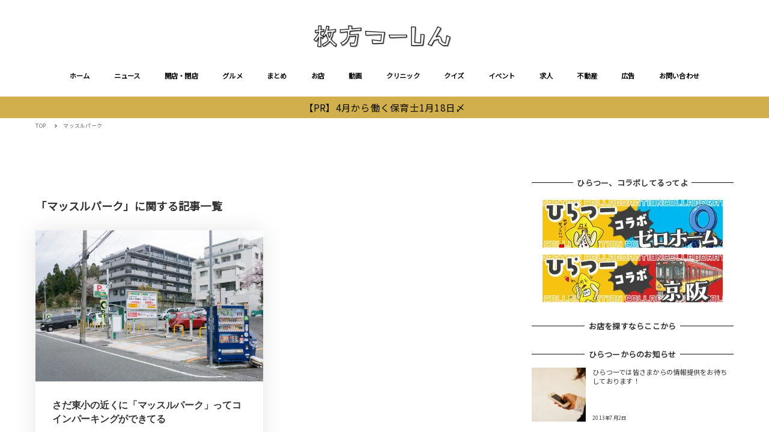

--- FILE ---
content_type: text/html; charset=UTF-8
request_url: https://www.hira2.jp/tag/%E3%83%9E%E3%83%83%E3%82%B9%E3%83%AB%E3%83%91%E3%83%BC%E3%82%AF
body_size: 34529
content:
<!DOCTYPE html>
<html lang="ja" data-sticky-footer="true" data-scrolled="false">

<head>
			<meta charset="UTF-8">
		<meta name="viewport" content="width=device-width, initial-scale=1, minimum-scale=1, viewport-fit=cover">
		<meta name='robots' content='index, follow, max-image-preview:large, max-snippet:-1, max-video-preview:-1' />

	<!-- This site is optimized with the Yoast SEO plugin v19.8 - https://yoast.com/wordpress/plugins/seo/ -->
	<title>「マッスルパーク」に関する記事一覧 アーカイブ - 枚方つーしん</title>
	<link rel="canonical" href="https://www.hira2.jp/tag/マッスルパーク" />
	<meta property="og:locale" content="ja_JP" />
	<meta property="og:type" content="article" />
	<meta property="og:title" content="マッスルパーク アーカイブ - 枚方つーしん" />
	<meta property="og:url" content="https://www.hira2.jp/tag/マッスルパーク" />
	<meta property="og:site_name" content="枚方つーしん" />
	<meta name="twitter:card" content="summary_large_image" />
	<script type="application/ld+json" class="yoast-schema-graph">{"@context":"https://schema.org","@graph":[{"@type":"CollectionPage","@id":"https://www.hira2.jp/tag/%e3%83%9e%e3%83%83%e3%82%b9%e3%83%ab%e3%83%91%e3%83%bc%e3%82%af","url":"https://www.hira2.jp/tag/%e3%83%9e%e3%83%83%e3%82%b9%e3%83%ab%e3%83%91%e3%83%bc%e3%82%af","name":"マッスルパーク アーカイブ - 枚方つーしん","isPartOf":{"@id":"https://www.hira2.jp/#website"},"primaryImageOfPage":{"@id":"https://www.hira2.jp/tag/%e3%83%9e%e3%83%83%e3%82%b9%e3%83%ab%e3%83%91%e3%83%bc%e3%82%af#primaryimage"},"image":{"@id":"https://www.hira2.jp/tag/%e3%83%9e%e3%83%83%e3%82%b9%e3%83%ab%e3%83%91%e3%83%bc%e3%82%af#primaryimage"},"thumbnailUrl":"https://www.hira2.jp/uploads/2021/03/242276ba-s.jpg","breadcrumb":{"@id":"https://www.hira2.jp/tag/%e3%83%9e%e3%83%83%e3%82%b9%e3%83%ab%e3%83%91%e3%83%bc%e3%82%af#breadcrumb"},"inLanguage":"ja"},{"@type":"ImageObject","inLanguage":"ja","@id":"https://www.hira2.jp/tag/%e3%83%9e%e3%83%83%e3%82%b9%e3%83%ab%e3%83%91%e3%83%bc%e3%82%af#primaryimage","url":"https://www.hira2.jp/uploads/2021/03/242276ba-s.jpg","contentUrl":"https://www.hira2.jp/uploads/2021/03/242276ba-s.jpg","width":600,"height":400},{"@type":"BreadcrumbList","@id":"https://www.hira2.jp/tag/%e3%83%9e%e3%83%83%e3%82%b9%e3%83%ab%e3%83%91%e3%83%bc%e3%82%af#breadcrumb","itemListElement":[{"@type":"ListItem","position":1,"name":"ホーム","item":"https://www.hira2.jp/"},{"@type":"ListItem","position":2,"name":"マッスルパーク"}]},{"@type":"WebSite","@id":"https://www.hira2.jp/#website","url":"https://www.hira2.jp/","name":"枚方つーしん","description":"-枚方市の雑談ネタをもりもりと！","publisher":{"@id":"https://www.hira2.jp/#organization"},"potentialAction":[{"@type":"SearchAction","target":{"@type":"EntryPoint","urlTemplate":"https://www.hira2.jp/?s={search_term_string}"},"query-input":"required name=search_term_string"}],"inLanguage":"ja"},{"@type":"Organization","@id":"https://www.hira2.jp/#organization","name":"枚方つーしん","url":"https://www.hira2.jp/","sameAs":[],"logo":{"@type":"ImageObject","inLanguage":"ja","@id":"https://www.hira2.jp/#/schema/logo/image/","url":"https://www.hira2.jp/uploads/2020/11/site-logo-e1648706777337.png","contentUrl":"https://www.hira2.jp/uploads/2020/11/site-logo-e1648706777337.png","width":600,"height":100,"caption":"枚方つーしん"},"image":{"@id":"https://www.hira2.jp/#/schema/logo/image/"}}]}</script>
	<!-- / Yoast SEO plugin. -->


<link rel='dns-prefetch' href='//fonts.googleapis.com' />
<link rel='dns-prefetch' href='//s.w.org' />
<link rel='dns-prefetch' href='//www.hira2.jp' />
<link rel='dns-prefetch' href='//www.googletagmanager.com' />
<link rel="alternate" type="application/rss+xml" title="枚方つーしん &raquo; フィード" href="https://www.hira2.jp/feed" />
<link rel="alternate" type="application/rss+xml" title="枚方つーしん &raquo; コメントフィード" href="https://www.hira2.jp/comments/feed" />
		<link rel="profile" href="http://gmpg.org/xfn/11">
				<link rel="alternate" type="application/rss+xml" title="枚方つーしん &raquo; マッスルパーク タグのフィード" href="https://www.hira2.jp/tag/%e3%83%9e%e3%83%83%e3%82%b9%e3%83%ab%e3%83%91%e3%83%bc%e3%82%af/feed" />
<style id="snow-monkey-custom-logo-size">
.c-site-branding .custom-logo, .wpaw-site-branding__logo .custom-logo { height: 25px; width: 150px; }
@media (min-width: 64em) { .c-site-branding .custom-logo, .wpaw-site-branding__logo .custom-logo { height: 40px; width: 240px; } }
</style>
		<link rel='stylesheet' id='noto-sans-jp-css'  href='https://fonts.googleapis.com/css?family=Noto+Sans+JP%3A400%2C+500%2C+700&display=swap&subset=japanese&ver=1' type='text/css' media='all' />
<link rel='stylesheet' id='slick-carousel-css'  href='https://www.hira2.jp/wp-content/themes/snow-monkey/vendor/inc2734/wp-awesome-widgets/src/assets/packages/slick-carousel/slick/slick.css?ver=1766106948' type='text/css' media='all' />
<link rel='stylesheet' id='slick-carousel-theme-css'  href='https://www.hira2.jp/wp-content/themes/snow-monkey/vendor/inc2734/wp-awesome-widgets/src/assets/packages/slick-carousel/slick/slick-theme.css?ver=1766106948' type='text/css' media='all' />
<link rel='stylesheet' id='wp-awesome-widgets-css'  href='https://www.hira2.jp/wp-content/themes/snow-monkey/vendor/inc2734/wp-awesome-widgets/src/assets/css/app.css?ver=1766106948' type='text/css' media='all' />
<link rel='stylesheet' id='wp-block-library-css'  href='https://www.hira2.jp/wp-includes/css/dist/block-library/style.min.css?ver=6.0.9' type='text/css' media='all' />
<style id='wp-block-library-inline-css' type='text/css'>
.is-style-laugh-monkey-spot-information-1 {
                    padding-right: 24px;
                    padding-left: 24px;
                }
                .is-style-laugh-monkey-spot-information-1 .smb-information__item {
                    border-bottom: 1px solid #ddd;
                    padding-bottom: 14px;
                }
                .is-style-laugh-monkey-spot-information-1 .smb-information__item:not(:first-child) {
                    margin-top: 14px;
                }
                .is-style-laugh-monkey-spot-information-1 .c-row {
                    display: block !important;
                }
                .is-style-laugh-monkey-spot-information-1 .smb-information__item__label {
                    color: #999;
                    font-size: 14px;
                    font-weight: 500;
                    line-height: calc(21 / 14);
                }
                .is-style-laugh-monkey-spot-information-1 .smb-information__item__body {
                    color: #333;
                    font-size: 16px;
                    font-weight: 500;
                    line-height: calc(26 / 16);
                    margin-top: 7px;
                }
</style>
<link rel='stylesheet' id='wp-share-buttons-css'  href='https://www.hira2.jp/wp-content/themes/snow-monkey/vendor/inc2734/wp-share-buttons/src/assets/css/wp-share-buttons.css?ver=1766106948' type='text/css' media='all' />
<link rel='stylesheet' id='wp-like-me-box-css'  href='https://www.hira2.jp/wp-content/themes/snow-monkey/vendor/inc2734/wp-like-me-box/src/assets/css/wp-like-me-box.css?ver=1766106948' type='text/css' media='all' />
<link rel='stylesheet' id='wp-oembed-blog-card-css'  href='https://www.hira2.jp/wp-content/themes/snow-monkey/vendor/inc2734/wp-oembed-blog-card/src/assets/css/app.css?ver=1766106948' type='text/css' media='all' />
<link rel='stylesheet' id='wp-pure-css-gallery-css'  href='https://www.hira2.jp/wp-content/themes/snow-monkey/vendor/inc2734/wp-pure-css-gallery/src/assets/css/wp-pure-css-gallery.css?ver=1766106948' type='text/css' media='all' />
<link rel='stylesheet' id='snow-monkey-app-css'  href='https://www.hira2.jp/wp-content/themes/snow-monkey/assets/css/app/app.css?ver=1766106946' type='text/css' media='all' />
<style id='snow-monkey-app-inline-css' type='text/css'>
:root { --_container-max-width: 1208px;--accent-color: #d0af4c;--dark-accent-color: #907626;--light-accent-color: #e5d39d;--lighter-accent-color: #f4ebd3;--lightest-accent-color: #f7f2e1;--sub-accent-color: #d0af4c;--dark-sub-accent-color: #907626;--light-sub-accent-color: #e5d39d;--lighter-sub-accent-color: #f4ebd3;--lightest-sub-accent-color: #f7f2e1;--header-text-color: #0a0a0a;--overlay-header-text-color: #0a0a0a;--drop-nav-text-color: #0a0a0a;--_half-leading: 0.4;--font-family: "Noto Sans JP",sans-serif;--_base-font-family: var(--font-family);--line-height-sm-small: calc(16 / 14 + var(--_half-leading) * 2);--line-height-sm-normal: calc(16 / 16 + var(--_half-leading) * 2);--line-height-sm-medium: calc(16 / 20 + var(--_half-leading) * 2);--line-height-sm-large: calc(16 / 28 + var(--_half-leading) * 2);--line-height-sm-xlarge: calc(16 / 44 + var(--_half-leading) * 2);--line-height-sm-xxlarge: calc(16 / 76 + var(--_half-leading) * 2);--line-height-sm-xxxlarge: calc(16 / 140 + var(--_half-leading) * 2);--_base-font-size-px: 16px }
html { font-size: 16px;letter-spacing: 0.05rem }
input[type="email"],input[type="number"],input[type="password"],input[type="search"],input[type="tel"],input[type="text"],input[type="url"],textarea { font-size: 16px }
.p-infobar__inner { background-color: #d0af4c }
.p-infobar__content { color: #0a0a0a }
:root { --_container-max-width: 1208px;--accent-color: #d0af4c;--dark-accent-color: #907626;--light-accent-color: #e5d39d;--lighter-accent-color: #f4ebd3;--lightest-accent-color: #f7f2e1;--sub-accent-color: #d0af4c;--dark-sub-accent-color: #907626;--light-sub-accent-color: #e5d39d;--lighter-sub-accent-color: #f4ebd3;--lightest-sub-accent-color: #f7f2e1;--header-text-color: #0a0a0a;--overlay-header-text-color: #0a0a0a;--drop-nav-text-color: #0a0a0a;--_half-leading: 0.4;--font-family: "Noto Sans JP",sans-serif;--_base-font-family: var(--font-family);--line-height-sm-small: calc(16 / 14 + var(--_half-leading) * 2);--line-height-sm-normal: calc(16 / 16 + var(--_half-leading) * 2);--line-height-sm-medium: calc(16 / 20 + var(--_half-leading) * 2);--line-height-sm-large: calc(16 / 28 + var(--_half-leading) * 2);--line-height-sm-xlarge: calc(16 / 44 + var(--_half-leading) * 2);--line-height-sm-xxlarge: calc(16 / 76 + var(--_half-leading) * 2);--line-height-sm-xxxlarge: calc(16 / 140 + var(--_half-leading) * 2);--_base-font-size-px: 16px }
html { font-size: 16px;letter-spacing: 0.05rem }
input[type="email"],input[type="number"],input[type="password"],input[type="search"],input[type="tel"],input[type="text"],input[type="url"],textarea { font-size: 16px }
.p-infobar__inner { background-color: #d0af4c }
.p-infobar__content { color: #0a0a0a }
</style>
<link rel='stylesheet' id='snow-monkey-theme-css'  href='https://www.hira2.jp/wp-content/themes/snow-monkey/assets/css/app/app-theme.css?ver=1766106946' type='text/css' media='all' />
<style id='snow-monkey-theme-inline-css' type='text/css'>
:root { --entry-content-h2-border-left: 1px solid var(--accent-color, #cd162c);--entry-content-h2-background-color: #f7f7f7;--entry-content-h2-padding: calc(var(--_space, 1.76923rem) * 0.25) calc(var(--_space, 1.76923rem) * 0.25) calc(var(--_space, 1.76923rem) * 0.25) calc(var(--_space, 1.76923rem) * 0.5);--entry-content-h3-border-bottom: 1px solid #eee;--entry-content-h3-padding: 0 0 calc(var(--_space, 1.76923rem) * 0.25);--widget-title-display: flex;--widget-title-flex-direction: row;--widget-title-align-items: center;--widget-title-justify-content: center;--widget-title-pseudo-display: block;--widget-title-pseudo-content: "";--widget-title-pseudo-height: 1px;--widget-title-pseudo-background-color: #111;--widget-title-pseudo-flex: 1 0 0%;--widget-title-pseudo-min-width: 20px;--widget-title-before-margin-right: .5em;--widget-title-after-margin-left: .5em }
:root { --entry-content-h2-border-left: 1px solid var(--accent-color, #cd162c);--entry-content-h2-background-color: #f7f7f7;--entry-content-h2-padding: calc(var(--_space, 1.76923rem) * 0.25) calc(var(--_space, 1.76923rem) * 0.25) calc(var(--_space, 1.76923rem) * 0.25) calc(var(--_space, 1.76923rem) * 0.5);--entry-content-h3-border-bottom: 1px solid #eee;--entry-content-h3-padding: 0 0 calc(var(--_space, 1.76923rem) * 0.25);--widget-title-display: flex;--widget-title-flex-direction: row;--widget-title-align-items: center;--widget-title-justify-content: center;--widget-title-pseudo-display: block;--widget-title-pseudo-content: "";--widget-title-pseudo-height: 1px;--widget-title-pseudo-background-color: #111;--widget-title-pseudo-flex: 1 0 0%;--widget-title-pseudo-min-width: 20px;--widget-title-before-margin-right: .5em;--widget-title-after-margin-left: .5em }
</style>
<link rel='stylesheet' id='snow-monkey-heading-widget-area-css'  href='https://www.hira2.jp/wp-content/plugins/snow-monkey-heading-widget-area/dist/css/app.css?ver=1766106944' type='text/css' media='all' />
<link rel='stylesheet' id='snow-monkey-blocks/accordion-css'  href='https://www.hira2.jp/wp-content/plugins/snow-monkey-blocks/dist/block/accordion/style.css?ver=1766106944' type='text/css' media='all' />
<link rel='stylesheet' id='snow-monkey-blocks/alert-css'  href='https://www.hira2.jp/wp-content/plugins/snow-monkey-blocks/dist/block/alert/style.css?ver=1766106944' type='text/css' media='all' />
<link rel='stylesheet' id='snow-monkey-blocks/balloon-css'  href='https://www.hira2.jp/wp-content/plugins/snow-monkey-blocks/dist/block/balloon/style.css?ver=1766106944' type='text/css' media='all' />
<link rel='stylesheet' id='snow-monkey-blocks/box-css'  href='https://www.hira2.jp/wp-content/plugins/snow-monkey-blocks/dist/block/box/style.css?ver=1766106944' type='text/css' media='all' />
<link rel='stylesheet' id='snow-monkey-blocks/btn-css'  href='https://www.hira2.jp/wp-content/plugins/snow-monkey-blocks/dist/block/btn/style.css?ver=1766106944' type='text/css' media='all' />
<link rel='stylesheet' id='snow-monkey-blocks/btn-box-css'  href='https://www.hira2.jp/wp-content/plugins/snow-monkey-blocks/dist/block/btn-box/style.css?ver=1766106944' type='text/css' media='all' />
<link rel='stylesheet' id='snow-monkey-blocks/buttons-css'  href='https://www.hira2.jp/wp-content/plugins/snow-monkey-blocks/dist/block/buttons/style.css?ver=1766106944' type='text/css' media='all' />
<link rel='stylesheet' id='snow-monkey-blocks/categories-list-css'  href='https://www.hira2.jp/wp-content/plugins/snow-monkey-blocks/dist/block/categories-list/style.css?ver=1766106944' type='text/css' media='all' />
<link rel='stylesheet' id='snow-monkey-blocks/container-css'  href='https://www.hira2.jp/wp-content/plugins/snow-monkey-blocks/dist/block/container/style.css?ver=1766106944' type='text/css' media='all' />
<link rel='stylesheet' id='snow-monkey-blocks/countdown-css'  href='https://www.hira2.jp/wp-content/plugins/snow-monkey-blocks/dist/block/countdown/style.css?ver=1766106944' type='text/css' media='all' />
<link rel='stylesheet' id='snow-monkey-blocks/directory-structure-css'  href='https://www.hira2.jp/wp-content/plugins/snow-monkey-blocks/dist/block/directory-structure/style.css?ver=1766106944' type='text/css' media='all' />
<link rel='stylesheet' id='snow-monkey-blocks/evaluation-star-css'  href='https://www.hira2.jp/wp-content/plugins/snow-monkey-blocks/dist/block/evaluation-star/style.css?ver=1766106944' type='text/css' media='all' />
<link rel='stylesheet' id='snow-monkey-blocks/faq-css'  href='https://www.hira2.jp/wp-content/plugins/snow-monkey-blocks/dist/block/faq/style.css?ver=1766106944' type='text/css' media='all' />
<link rel='stylesheet' id='snow-monkey-blocks/information-css'  href='https://www.hira2.jp/wp-content/plugins/snow-monkey-blocks/dist/block/information/style.css?ver=1766106944' type='text/css' media='all' />
<link rel='stylesheet' id='snow-monkey-blocks/items-css'  href='https://www.hira2.jp/wp-content/plugins/snow-monkey-blocks/dist/block/items/style.css?ver=1766106944' type='text/css' media='all' />
<link rel='stylesheet' id='snow-monkey-blocks/list-css'  href='https://www.hira2.jp/wp-content/plugins/snow-monkey-blocks/dist/block/list/style.css?ver=1766106944' type='text/css' media='all' />
<link rel='stylesheet' id='snow-monkey-blocks/media-text-css'  href='https://www.hira2.jp/wp-content/plugins/snow-monkey-blocks/dist/block/media-text/style.css?ver=1766106944' type='text/css' media='all' />
<link rel='stylesheet' id='snow-monkey-blocks/panels-css'  href='https://www.hira2.jp/wp-content/plugins/snow-monkey-blocks/dist/block/panels/style.css?ver=1766106944' type='text/css' media='all' />
<link rel='stylesheet' id='snow-monkey-blocks/price-menu-css'  href='https://www.hira2.jp/wp-content/plugins/snow-monkey-blocks/dist/block/price-menu/style.css?ver=1766106944' type='text/css' media='all' />
<link rel='stylesheet' id='snow-monkey-blocks/pricing-table-css'  href='https://www.hira2.jp/wp-content/plugins/snow-monkey-blocks/dist/block/pricing-table/style.css?ver=1766106944' type='text/css' media='all' />
<link rel='stylesheet' id='snow-monkey-blocks/rating-box-css'  href='https://www.hira2.jp/wp-content/plugins/snow-monkey-blocks/dist/block/rating-box/style.css?ver=1766106944' type='text/css' media='all' />
<link rel='stylesheet' id='snow-monkey-blocks/section-css'  href='https://www.hira2.jp/wp-content/plugins/snow-monkey-blocks/dist/block/section/style.css?ver=1766106944' type='text/css' media='all' />
<link rel='stylesheet' id='snow-monkey-blocks/section-break-the-grid-css'  href='https://www.hira2.jp/wp-content/plugins/snow-monkey-blocks/dist/block/section-break-the-grid/style.css?ver=6.0.9' type='text/css' media='all' />
<link rel='stylesheet' id='snow-monkey-blocks/section-side-heading-css'  href='https://www.hira2.jp/wp-content/plugins/snow-monkey-blocks/dist/block/section-side-heading/style.css?ver=1766106944' type='text/css' media='all' />
<link rel='stylesheet' id='snow-monkey-blocks/section-with-bgimage-css'  href='https://www.hira2.jp/wp-content/plugins/snow-monkey-blocks/dist/block/section-with-bgimage/style.css?ver=1766106944' type='text/css' media='all' />
<link rel='stylesheet' id='snow-monkey-blocks/section-with-bgvideo-css'  href='https://www.hira2.jp/wp-content/plugins/snow-monkey-blocks/dist/block/section-with-bgvideo/style.css?ver=1766106944' type='text/css' media='all' />
<link rel='stylesheet' id='snow-monkey-blocks/slider-css'  href='https://www.hira2.jp/wp-content/plugins/snow-monkey-blocks/dist/block/slider/style.css?ver=1766106944' type='text/css' media='all' />
<link rel='stylesheet' id='spider-css'  href='https://www.hira2.jp/wp-content/plugins/snow-monkey-blocks/dist/packages/spider/dist/css/spider.css?ver=1766106948' type='text/css' media='all' />
<link rel='stylesheet' id='snow-monkey-blocks/spider-contents-slider-css'  href='https://www.hira2.jp/wp-content/plugins/snow-monkey-blocks/dist/block/spider-contents-slider/style.css?ver=1766106944' type='text/css' media='all' />
<link rel='stylesheet' id='snow-monkey-blocks/spider-pickup-slider-css'  href='https://www.hira2.jp/wp-content/plugins/snow-monkey-blocks/dist/block/spider-pickup-slider/style.css?ver=1766106944' type='text/css' media='all' />
<link rel='stylesheet' id='snow-monkey-blocks/spider-slider-css'  href='https://www.hira2.jp/wp-content/plugins/snow-monkey-blocks/dist/block/spider-slider/style.css?ver=1766106944' type='text/css' media='all' />
<link rel='stylesheet' id='snow-monkey-blocks/step-css'  href='https://www.hira2.jp/wp-content/plugins/snow-monkey-blocks/dist/block/step/style.css?ver=1766106944' type='text/css' media='all' />
<link rel='stylesheet' id='snow-monkey-blocks/tabs-css'  href='https://www.hira2.jp/wp-content/plugins/snow-monkey-blocks/dist/block/tabs/style.css?ver=1766106944' type='text/css' media='all' />
<link rel='stylesheet' id='snow-monkey-blocks/taxonomy-terms-css'  href='https://www.hira2.jp/wp-content/plugins/snow-monkey-blocks/dist/block/taxonomy-terms/style.css?ver=1766106944' type='text/css' media='all' />
<link rel='stylesheet' id='snow-monkey-blocks/testimonial-css'  href='https://www.hira2.jp/wp-content/plugins/snow-monkey-blocks/dist/block/testimonial/style.css?ver=1766106944' type='text/css' media='all' />
<link rel='stylesheet' id='snow-monkey-blocks-css'  href='https://www.hira2.jp/wp-content/plugins/snow-monkey-blocks/dist/css/blocks.css?ver=1766106944' type='text/css' media='all' />
<link rel='stylesheet' id='snow-monkey-snow-monkey-blocks-app-css'  href='https://www.hira2.jp/wp-content/themes/snow-monkey/assets/css/dependency/snow-monkey-blocks/app.css?ver=1766106946' type='text/css' media='all' />
<link rel='stylesheet' id='snow-monkey-snow-monkey-blocks-theme-css'  href='https://www.hira2.jp/wp-content/themes/snow-monkey/assets/css/dependency/snow-monkey-blocks/app-theme.css?ver=1766106946' type='text/css' media='all' />
<style id='global-styles-inline-css' type='text/css'>
body{--wp--preset--color--black: #000000;--wp--preset--color--cyan-bluish-gray: #abb8c3;--wp--preset--color--white: #ffffff;--wp--preset--color--pale-pink: #f78da7;--wp--preset--color--vivid-red: #cf2e2e;--wp--preset--color--luminous-vivid-orange: #ff6900;--wp--preset--color--luminous-vivid-amber: #fcb900;--wp--preset--color--light-green-cyan: #7bdcb5;--wp--preset--color--vivid-green-cyan: #00d084;--wp--preset--color--pale-cyan-blue: #8ed1fc;--wp--preset--color--vivid-cyan-blue: #0693e3;--wp--preset--color--vivid-purple: #9b51e0;--wp--preset--color--text-color: #333;--wp--preset--color--dark-gray: #999;--wp--preset--color--gray: #ccc;--wp--preset--color--very-light-gray: #eee;--wp--preset--color--lightest-grey: #f7f7f7;--wp--preset--color--accent-color: #d0af4c;--wp--preset--color--sub-accent-color: #d0af4c;--wp--preset--gradient--vivid-cyan-blue-to-vivid-purple: linear-gradient(135deg,rgba(6,147,227,1) 0%,rgb(155,81,224) 100%);--wp--preset--gradient--light-green-cyan-to-vivid-green-cyan: linear-gradient(135deg,rgb(122,220,180) 0%,rgb(0,208,130) 100%);--wp--preset--gradient--luminous-vivid-amber-to-luminous-vivid-orange: linear-gradient(135deg,rgba(252,185,0,1) 0%,rgba(255,105,0,1) 100%);--wp--preset--gradient--luminous-vivid-orange-to-vivid-red: linear-gradient(135deg,rgba(255,105,0,1) 0%,rgb(207,46,46) 100%);--wp--preset--gradient--very-light-gray-to-cyan-bluish-gray: linear-gradient(135deg,rgb(238,238,238) 0%,rgb(169,184,195) 100%);--wp--preset--gradient--cool-to-warm-spectrum: linear-gradient(135deg,rgb(74,234,220) 0%,rgb(151,120,209) 20%,rgb(207,42,186) 40%,rgb(238,44,130) 60%,rgb(251,105,98) 80%,rgb(254,248,76) 100%);--wp--preset--gradient--blush-light-purple: linear-gradient(135deg,rgb(255,206,236) 0%,rgb(152,150,240) 100%);--wp--preset--gradient--blush-bordeaux: linear-gradient(135deg,rgb(254,205,165) 0%,rgb(254,45,45) 50%,rgb(107,0,62) 100%);--wp--preset--gradient--luminous-dusk: linear-gradient(135deg,rgb(255,203,112) 0%,rgb(199,81,192) 50%,rgb(65,88,208) 100%);--wp--preset--gradient--pale-ocean: linear-gradient(135deg,rgb(255,245,203) 0%,rgb(182,227,212) 50%,rgb(51,167,181) 100%);--wp--preset--gradient--electric-grass: linear-gradient(135deg,rgb(202,248,128) 0%,rgb(113,206,126) 100%);--wp--preset--gradient--midnight: linear-gradient(135deg,rgb(2,3,129) 0%,rgb(40,116,252) 100%);--wp--preset--duotone--dark-grayscale: url('#wp-duotone-dark-grayscale');--wp--preset--duotone--grayscale: url('#wp-duotone-grayscale');--wp--preset--duotone--purple-yellow: url('#wp-duotone-purple-yellow');--wp--preset--duotone--blue-red: url('#wp-duotone-blue-red');--wp--preset--duotone--midnight: url('#wp-duotone-midnight');--wp--preset--duotone--magenta-yellow: url('#wp-duotone-magenta-yellow');--wp--preset--duotone--purple-green: url('#wp-duotone-purple-green');--wp--preset--duotone--blue-orange: url('#wp-duotone-blue-orange');--wp--preset--font-size--small: 13px;--wp--preset--font-size--medium: 20px;--wp--preset--font-size--large: 36px;--wp--preset--font-size--x-large: 42px;--wp--preset--font-size--sm-small: 14px;--wp--preset--font-size--sm-normal: 16px;--wp--preset--font-size--sm-medium: 20px;--wp--preset--font-size--sm-large: 28px;--wp--preset--font-size--sm-xlarge: 44px;--wp--preset--font-size--sm-xxlarge: 76px;--wp--preset--font-size--sm-xxxlarge: 140px;}body { margin: 0; }.wp-site-blocks > .alignleft { float: left; margin-right: 2em; }.wp-site-blocks > .alignright { float: right; margin-left: 2em; }.wp-site-blocks > .aligncenter { justify-content: center; margin-left: auto; margin-right: auto; }.has-black-color{color: var(--wp--preset--color--black) !important;}.has-cyan-bluish-gray-color{color: var(--wp--preset--color--cyan-bluish-gray) !important;}.has-white-color{color: var(--wp--preset--color--white) !important;}.has-pale-pink-color{color: var(--wp--preset--color--pale-pink) !important;}.has-vivid-red-color{color: var(--wp--preset--color--vivid-red) !important;}.has-luminous-vivid-orange-color{color: var(--wp--preset--color--luminous-vivid-orange) !important;}.has-luminous-vivid-amber-color{color: var(--wp--preset--color--luminous-vivid-amber) !important;}.has-light-green-cyan-color{color: var(--wp--preset--color--light-green-cyan) !important;}.has-vivid-green-cyan-color{color: var(--wp--preset--color--vivid-green-cyan) !important;}.has-pale-cyan-blue-color{color: var(--wp--preset--color--pale-cyan-blue) !important;}.has-vivid-cyan-blue-color{color: var(--wp--preset--color--vivid-cyan-blue) !important;}.has-vivid-purple-color{color: var(--wp--preset--color--vivid-purple) !important;}.has-text-color-color{color: var(--wp--preset--color--text-color) !important;}.has-dark-gray-color{color: var(--wp--preset--color--dark-gray) !important;}.has-gray-color{color: var(--wp--preset--color--gray) !important;}.has-very-light-gray-color{color: var(--wp--preset--color--very-light-gray) !important;}.has-lightest-grey-color{color: var(--wp--preset--color--lightest-grey) !important;}.has-accent-color-color{color: var(--wp--preset--color--accent-color) !important;}.has-sub-accent-color-color{color: var(--wp--preset--color--sub-accent-color) !important;}.has-black-background-color{background-color: var(--wp--preset--color--black) !important;}.has-cyan-bluish-gray-background-color{background-color: var(--wp--preset--color--cyan-bluish-gray) !important;}.has-white-background-color{background-color: var(--wp--preset--color--white) !important;}.has-pale-pink-background-color{background-color: var(--wp--preset--color--pale-pink) !important;}.has-vivid-red-background-color{background-color: var(--wp--preset--color--vivid-red) !important;}.has-luminous-vivid-orange-background-color{background-color: var(--wp--preset--color--luminous-vivid-orange) !important;}.has-luminous-vivid-amber-background-color{background-color: var(--wp--preset--color--luminous-vivid-amber) !important;}.has-light-green-cyan-background-color{background-color: var(--wp--preset--color--light-green-cyan) !important;}.has-vivid-green-cyan-background-color{background-color: var(--wp--preset--color--vivid-green-cyan) !important;}.has-pale-cyan-blue-background-color{background-color: var(--wp--preset--color--pale-cyan-blue) !important;}.has-vivid-cyan-blue-background-color{background-color: var(--wp--preset--color--vivid-cyan-blue) !important;}.has-vivid-purple-background-color{background-color: var(--wp--preset--color--vivid-purple) !important;}.has-text-color-background-color{background-color: var(--wp--preset--color--text-color) !important;}.has-dark-gray-background-color{background-color: var(--wp--preset--color--dark-gray) !important;}.has-gray-background-color{background-color: var(--wp--preset--color--gray) !important;}.has-very-light-gray-background-color{background-color: var(--wp--preset--color--very-light-gray) !important;}.has-lightest-grey-background-color{background-color: var(--wp--preset--color--lightest-grey) !important;}.has-accent-color-background-color{background-color: var(--wp--preset--color--accent-color) !important;}.has-sub-accent-color-background-color{background-color: var(--wp--preset--color--sub-accent-color) !important;}.has-black-border-color{border-color: var(--wp--preset--color--black) !important;}.has-cyan-bluish-gray-border-color{border-color: var(--wp--preset--color--cyan-bluish-gray) !important;}.has-white-border-color{border-color: var(--wp--preset--color--white) !important;}.has-pale-pink-border-color{border-color: var(--wp--preset--color--pale-pink) !important;}.has-vivid-red-border-color{border-color: var(--wp--preset--color--vivid-red) !important;}.has-luminous-vivid-orange-border-color{border-color: var(--wp--preset--color--luminous-vivid-orange) !important;}.has-luminous-vivid-amber-border-color{border-color: var(--wp--preset--color--luminous-vivid-amber) !important;}.has-light-green-cyan-border-color{border-color: var(--wp--preset--color--light-green-cyan) !important;}.has-vivid-green-cyan-border-color{border-color: var(--wp--preset--color--vivid-green-cyan) !important;}.has-pale-cyan-blue-border-color{border-color: var(--wp--preset--color--pale-cyan-blue) !important;}.has-vivid-cyan-blue-border-color{border-color: var(--wp--preset--color--vivid-cyan-blue) !important;}.has-vivid-purple-border-color{border-color: var(--wp--preset--color--vivid-purple) !important;}.has-text-color-border-color{border-color: var(--wp--preset--color--text-color) !important;}.has-dark-gray-border-color{border-color: var(--wp--preset--color--dark-gray) !important;}.has-gray-border-color{border-color: var(--wp--preset--color--gray) !important;}.has-very-light-gray-border-color{border-color: var(--wp--preset--color--very-light-gray) !important;}.has-lightest-grey-border-color{border-color: var(--wp--preset--color--lightest-grey) !important;}.has-accent-color-border-color{border-color: var(--wp--preset--color--accent-color) !important;}.has-sub-accent-color-border-color{border-color: var(--wp--preset--color--sub-accent-color) !important;}.has-vivid-cyan-blue-to-vivid-purple-gradient-background{background: var(--wp--preset--gradient--vivid-cyan-blue-to-vivid-purple) !important;}.has-light-green-cyan-to-vivid-green-cyan-gradient-background{background: var(--wp--preset--gradient--light-green-cyan-to-vivid-green-cyan) !important;}.has-luminous-vivid-amber-to-luminous-vivid-orange-gradient-background{background: var(--wp--preset--gradient--luminous-vivid-amber-to-luminous-vivid-orange) !important;}.has-luminous-vivid-orange-to-vivid-red-gradient-background{background: var(--wp--preset--gradient--luminous-vivid-orange-to-vivid-red) !important;}.has-very-light-gray-to-cyan-bluish-gray-gradient-background{background: var(--wp--preset--gradient--very-light-gray-to-cyan-bluish-gray) !important;}.has-cool-to-warm-spectrum-gradient-background{background: var(--wp--preset--gradient--cool-to-warm-spectrum) !important;}.has-blush-light-purple-gradient-background{background: var(--wp--preset--gradient--blush-light-purple) !important;}.has-blush-bordeaux-gradient-background{background: var(--wp--preset--gradient--blush-bordeaux) !important;}.has-luminous-dusk-gradient-background{background: var(--wp--preset--gradient--luminous-dusk) !important;}.has-pale-ocean-gradient-background{background: var(--wp--preset--gradient--pale-ocean) !important;}.has-electric-grass-gradient-background{background: var(--wp--preset--gradient--electric-grass) !important;}.has-midnight-gradient-background{background: var(--wp--preset--gradient--midnight) !important;}.has-small-font-size{font-size: var(--wp--preset--font-size--small) !important;}.has-medium-font-size{font-size: var(--wp--preset--font-size--medium) !important;}.has-large-font-size{font-size: var(--wp--preset--font-size--large) !important;}.has-x-large-font-size{font-size: var(--wp--preset--font-size--x-large) !important;}.has-sm-small-font-size{font-size: var(--wp--preset--font-size--sm-small) !important;}.has-sm-normal-font-size{font-size: var(--wp--preset--font-size--sm-normal) !important;}.has-sm-medium-font-size{font-size: var(--wp--preset--font-size--sm-medium) !important;}.has-sm-large-font-size{font-size: var(--wp--preset--font-size--sm-large) !important;}.has-sm-xlarge-font-size{font-size: var(--wp--preset--font-size--sm-xlarge) !important;}.has-sm-xxlarge-font-size{font-size: var(--wp--preset--font-size--sm-xxlarge) !important;}.has-sm-xxxlarge-font-size{font-size: var(--wp--preset--font-size--sm-xxxlarge) !important;}
</style>
<link rel='stylesheet' id='footer-above-sns-widget-area-style-css'  href='https://www.hira2.jp/wp-content/plugins/laugh-monkey-widget-area-footer-above-sns/style.css?ver=1766106940' type='text/css' media='all' />
<link rel='stylesheet' id='spot-below-breadcrumbs-widget-area-style-css'  href='https://www.hira2.jp/wp-content/plugins/laugh-monkey-widget-area-spot/style.css?ver=1766106940' type='text/css' media='all' />
<link rel='stylesheet' id='snow-monkey-bbpress-support-css'  href='https://www.hira2.jp/wp-content/plugins/snow-monkey-bbpress-support/assets/css/bbpress.min.css?ver=1766106942' type='text/css' media='all' />
<link rel='stylesheet' id='snow-monkey-blocks-background-parallax-css'  href='https://www.hira2.jp/wp-content/plugins/snow-monkey-blocks/dist/css/background-parallax.css?ver=1766106944' type='text/css' media='all' />
<link rel='stylesheet' id='snow-monkey-editor-css'  href='https://www.hira2.jp/wp-content/plugins/snow-monkey-editor/dist/css/app.css?ver=1766106944' type='text/css' media='all' />
<link rel='stylesheet' id='snow-monkey-footer-cta-css'  href='https://www.hira2.jp/wp-content/plugins/snow-monkey-footer-cta/dist/css/app.min.css?ver=1766106944' type='text/css' media='all' />
<style id='snow-monkey-footer-cta-inline-css' type='text/css'>
.p-footer-cta.p-footer-cta { background-color: rgba(238,238,238, 1) }
.p-footer-cta__primary-btn { background-color: #fab82b }
@media (min-width: 64em) { .p-footer-cta__primary-btn:hover,.p-footer-cta__primary-btn:active,.p-footer-cta__primary-btn:focus { background-color: #f9b012 } }
.p-footer-cta__secondary-btn { background-color: #fab82b }
@media (min-width: 64em) { .p-footer-cta__secondary-btn:hover,.p-footer-cta__secondary-btn:active,.p-footer-cta__secondary-btn:focus { background-color: #f9b012 } }
.p-footer-cta__text { color: #333 }
</style>
<link rel='stylesheet' id='snow-monkey-block-library-app-css'  href='https://www.hira2.jp/wp-content/themes/snow-monkey/assets/css/block-library/app.css?ver=1766106946' type='text/css' media='all' />
<link rel='stylesheet' id='snow-monkey-block-library-theme-css'  href='https://www.hira2.jp/wp-content/themes/snow-monkey/assets/css/block-library/app-theme.css?ver=1766106946' type='text/css' media='all' />
<link rel='stylesheet' id='snow-monkey-custom-widgets-app-css'  href='https://www.hira2.jp/wp-content/themes/snow-monkey/assets/css/custom-widgets/app.css?ver=1766106946' type='text/css' media='all' />
<link rel='stylesheet' id='snow-monkey-custom-widgets-theme-css'  href='https://www.hira2.jp/wp-content/themes/snow-monkey/assets/css/custom-widgets/app-theme.css?ver=1766106946' type='text/css' media='all' />
<link rel='stylesheet' id='snow-monkey-dropdown-navigation-css'  href='https://www.hira2.jp/wp-content/plugins/snow-monkey-dropdown-navigation/dist/css/app.css?ver=1766106942' type='text/css' media='all' />
<link rel='stylesheet' id='laugh-monkey-css'  href='https://www.hira2.jp/wp-content/plugins/laugh-monkey/design-skin.css?ver=1766106940' type='text/css' media='all' />
<script type='text/javascript' src='https://www.hira2.jp/wp-content/plugins/snow-monkey-blocks/dist/packages/spider/dist/js/spider.js?ver=1766106948' id='spider-js'></script>
<script type='text/javascript' src='https://www.hira2.jp/wp-content/plugins/snow-monkey-blocks/dist/block/spider-pickup-slider/script.js?ver=1766106944' id='snow-monkey-blocks/spider-pickup-slider-js'></script>
<script type='text/javascript' src='https://www.hira2.jp/wp-content/plugins/snow-monkey-blocks/dist/block/spider-slider/script.js?ver=1766106944' id='snow-monkey-blocks/spider-slider-js'></script>
<script type='text/javascript' src='https://www.hira2.jp/wp-includes/js/jquery/jquery.min.js?ver=3.6.0' id='jquery-core-js'></script>
<script type='text/javascript' src='https://www.hira2.jp/wp-includes/js/jquery/jquery-migrate.min.js?ver=3.3.2' id='jquery-migrate-js'></script>
<link rel="https://api.w.org/" href="https://www.hira2.jp/wp-json/" /><link rel="alternate" type="application/json" href="https://www.hira2.jp/wp-json/wp/v2/tags/16646" /><link rel="EditURI" type="application/rsd+xml" title="RSD" href="https://www.hira2.jp/xmlrpc.php?rsd" />
<link rel="wlwmanifest" type="application/wlwmanifest+xml" href="https://www.hira2.jp/wp-includes/wlwmanifest.xml" /> 
<meta name="generator" content="WordPress 6.0.9" />
<meta name="generator" content="Site Kit by Google 1.131.0" /><!-- spotのAD非表示制御-->
<script src="https://ajax.googleapis.com/ajax/libs/jquery/3.6.0/jquery.min.js"></script>
<script>
jQuery(function($){
$(function()  {
    if(document.URL.match(/spot/)) {
        $('.mainsubject').remove();
        $('.removehead').remove();
    } else {}
    });
});
</script>
<!-- /spotのAD非表示制御-->

<!-- 記事中の位置制御のjQuery記述 20250120更新-->
<script>
    
    jQuery(function ($) { 
      
    $(function () {
       // subject1を3番目の<p>タグの後に挿入
       var target1 = $('.c-entry__content.p-entry-content p:nth-of-type(3)'); 
       if (target1.length > 0) { $('.subject1').insertAfter(target1); }
        // subject2を6番目の<p>タグの後に挿入
       var target2 = $('.c-entry__content.p-entry-content p:nth-of-type(6)'); 
       if (target2.length > 0) { $('.subject2').insertAfter(target2); } }); });
</script>

<!-- /記事中の位置制御のjQuery記述 20250120更新-->

<!-- gam head -->

<script async='async' src="https://flux-cdn.com/client/datatailor/hira2.min.js"></script>
<script type="text/javascript">
  window.pbjs = window.pbjs || {que: []};
</script>

<script async='async' src='https://securepubads.g.doubleclick.net/tag/js/gpt.js'></script>
<script type="text/javascript">
  window.googletag = window.googletag || {cmd: []};
</script>

<script type="text/javascript">
  window.fluxtag = {
    readyBids: {
      prebid: false,
      amazon: false,
      google: false
    },
    failSafeTimeout: 3e3,
    isFn: function isFn(object) {
      var _t = 'Function';
      var toString = Object.prototype.toString;
      return toString.call(object) === '[object ' + _t + ']';
    },
    launchAdServer: function() {
      if (!fluxtag.readyBids.prebid || !fluxtag.readyBids.amazon) {
        return;
      }
      fluxtag.requestAdServer();
    },
    requestAdServer: function() {
      if (!fluxtag.readyBids.google) {
        fluxtag.readyBids.google = true;
        googletag.cmd.push(function () {
          if (!!(pbjs.setTargetingForGPTAsync) && fluxtag.isFn(pbjs.setTargetingForGPTAsync)) {
            pbjs.que.push(function () {
              pbjs.setTargetingForGPTAsync();
            });
          }
          googletag.pubads().refresh();
        });
      }
    }
  };
</script>

<script type="text/javascript">
  setTimeout(function() {
    fluxtag.requestAdServer();
  }, fluxtag.failSafeTimeout);
</script>

<!-- APS head -->
<script type='text/javascript'>
  ! function (a9, a, p, s, t, A, g) {
    if (a[a9]) return;

    function q(c, r) {
      a[a9]._Q.push([c, r])
    }
    a[a9] = {
      init: function () {
        q("i", arguments)
      },
      fetchBids: function () {
        q("f", arguments)
      },
      setDisplayBids: function () {},
      targetingKeys: function () {
        return []
      },
      _Q: []
    };
    A = p.createElement(s);
    A.async = !0;
    A.src = t;
    g = p.getElementsByTagName(s)[0];
    g.parentNode.insertBefore(A, g)
  }("apstag", window, document, "script", "//c.amazon-adsystem.com/aax2/apstag.js");
  apstag.init({
    pubID: '6beb484a-4d36-4d32-a872-ddec14e5f2f0',
    adServer: 'googletag',
    bidTimeout: 1e3
  });

  var apsSlots = [];
  var windowWidth = window.innerWidth;
  var windowSm = 1024;
  if (windowWidth <= windowSm) {
    apsSlots = [
      {
        slotID: 'div-gpt-ad-res_middle_1strec',
        slotName: '/9422967/hira2_res_middle_1strec_all_114002',
        sizes:[[300, 250],[336,280]]
      },
      {
        slotID: 'div-gpt-ad-res_middle_2ndrec',
        slotName: '/9422967/hira2_res_middle_2ndrec_all_114003',
        sizes:[[300, 250],[336,280],[300,600]]
      },
      {
        slotID: 'div-gpt-ad-res_inread_1strec',
        slotName: '/9422967/hira2_res_middle_2ndrec_all_114003',
        sizes:[[300, 250]]
      },
      {
        slotID: 'div-gpt-ad-res_inread_2ndrec',
        slotName: '/9422967/hira2_res_middle_2ndrec_all_114003',
        sizes:[[300, 250]]
      },
      {
        slotID: 'div-gpt-ad-res_footer_overlay',
        slotName: '/9422967/hira2_res_footer_overlay_all_114092',
        sizes:[[320, 100], [320, 80], [320, 50], [320, 110]]
      },
      {
        slotID: 'div-gpt-ad-res_footer_overlaytop',
        slotName: '/9422967/hira2_res_footer_overlaytop_top_114092',
        sizes:[[320, 80], [320, 50]]
      },
    ];
  } else {
    apsSlots = [
      {
        slotID: 'div-gpt-ad-res_column_6threc',
        slotName: '/9422967/hira2_res_column_6threc_all_114016',
        sizes:[[300, 250]]
      },
      {
        slotID: 'div-gpt-ad-res_column_7threc',
        slotName: '/9422967/hira2_res_column_7threc_all_114017',
        sizes:[[300, 250]]
      },
      {
        slotID: 'div-gpt-ad-res_middleleft_1strec',
        slotName: '/9422967/hira2_res_middleleft_1strec_all_114001',
        sizes:[[300, 250]]
      },
      {
        slotID: 'div-gpt-ad-res_middleright_1strec',
        slotName: '/9422967/hira2_res_middleright_1strec_all_114002',
        sizes:[[300, 250]]
      },
      {
        slotID: 'div-gpt-ad-res_inread_1strec',
        slotName: '/9422967/hira2_res_middle_2ndrec_all_114003',
        sizes:[[300, 250]]
      },
      {
        slotID: 'div-gpt-ad-res_inread_2ndrec',
        slotName: '/9422967/hira2_res_middle_2ndrec_all_114003',
        sizes:[[300, 250],[336,280]]
      },
    ];
  }
  apstag.fetchBids({
    slots: apsSlots
  }, function (bids) {
    googletag.cmd.push(function () {
      apstag.setDisplayBids();
      fluxtag.readyBids.amazon = true;
      fluxtag.launchAdServer();
    });
  });
</script>
<!-- /APS head -->

<script type="text/javascript">
var isTieUpPage = location.pathname.split("/")[1];
var isPassUrl = location.pathname.split("/")[2];
googletag.cmd.push(function () {
    var mappingOverlay = googletag.sizeMapping().
          addSize([0, 0], [[1, 1], [320, 100], [320, 80], [320, 50], [320, 110]]).
          addSize([1024, 0], []).
          build();
    var mappingOverlayTop = googletag.sizeMapping().
          addSize([0, 0], [[1, 1], [320, 80], [320, 50]]).
          addSize([1024, 0], []).
          build();
    var mappingBanner = googletag.sizeMapping().
          addSize([0, 0], [[1, 1], [300, 100], [320, 100], [320, 50], [320, 80]]).
          addSize([1024, 0], [728, 90]).
          build();
    var mappingColumn = googletag.sizeMapping().
          addSize([0, 0], []).
          addSize([1024, 0], [[1, 1], [300, 250]]).
          build();      
    var mappingRec1 = googletag.sizeMapping().
          addSize([0, 0], [[1, 1], [300, 250],[336,280]]).
          addSize([1024, 0], []).
          build();
    var mappingRec3 = googletag.sizeMapping().
          addSize([0, 0], [[1, 1],  [300, 250],[336,280],[300,600]]).
          addSize([1024, 0], []).
          build();
    var inread = googletag.sizeMapping().
          addSize([0, 0], [[1, 1],  [300, 250],[336,280]]).
          addSize([1024, 0], [[1, 1],[300, 250]]).
          build();
  googletag.defineSlot('/9422967/hira2_res_column_1strec_all_114011', [300, 250], 'div-gpt-ad-res_column_1strec')
  .defineSizeMapping(mappingColumn).addService(googletag.pubads());
  googletag.defineSlot('/9422967/hira2_res_column_2ndrec_all_114012', [300, 250], 'div-gpt-ad-res_column_2ndrec')
  .defineSizeMapping(mappingColumn).addService(googletag.pubads());
  googletag.defineSlot('/9422967/hira2_res_column_4threc_all_114014', [300, 250], 'div-gpt-ad-res_column_4threc')
  .defineSizeMapping(mappingColumn).addService(googletag.pubads());
  googletag.defineSlot('/9422967/hira2_res_column_6threc_all_114016', [300, 250], 'div-gpt-ad-res_column_6threc')
  .defineSizeMapping(mappingColumn).addService(googletag.pubads());
  googletag.defineSlot('/9422967/hira2_res_column_7threc_all_114017', [300, 250], 'div-gpt-ad-res_column_7threc')
  .defineSizeMapping(mappingColumn).addService(googletag.pubads());
  googletag.defineSlot('/9422967/hira2_res_middleleft_1strec_all_114001', [300, 250], 'div-gpt-ad-res_middleleft_1strec')
  .defineSizeMapping(mappingColumn).addService(googletag.pubads());
  googletag.defineSlot('/9422967/hira2_res_middleright_1strec_all_114002', [300, 250], 'div-gpt-ad-res_middleright_1strec')
  .defineSizeMapping(mappingColumn).addService(googletag.pubads());
  googletag.defineSlot('/9422967/hira2_res_header_1stbanner_all_114001', [[728, 90], [300, 100], [320, 100], [320, 50],  [320, 80]], 'div-gpt-ad-res_header_1stbanner')
  .defineSizeMapping(mappingBanner).addService(googletag.pubads());
  googletag.defineSlot('/9422967/hira2_res_middle_1strec_all_114002', [[300, 250],[336,280]], 'div-gpt-ad-res_middle_1strec')
  .defineSizeMapping(mappingRec1).addService(googletag.pubads());
  googletag.defineSlot('/9422967/hira2_res_middle_2ndrec_all_114003', [[300, 250],[336,280],[300,600]], 'div-gpt-ad-res_middle_2ndrec')        
  .defineSizeMapping(mappingRec3).addService(googletag.pubads());
  googletag.defineSlot('/9422967/hira2_sp_middle_1strec_all_112002', [[300, 250],[336,280]], 'div-gpt-ad-sp_middle_1strec')
  .defineSizeMapping(mappingRec1).addService(googletag.pubads());
  googletag.defineSlot('/9422967/hira2_res_inread_1strec_all_114006',[[1, 1], [300, 250]], 'div-gpt-ad-res_inread_1strec')
  .defineSizeMapping(inread).addService(googletag.pubads());
  googletag.defineSlot('/9422967/hira2_res_inread_2ndrec_all_114007',[[1, 1], [300, 250],[336,280]], 'div-gpt-ad-res_inread_2ndrec')
  .defineSizeMapping(inread).addService(googletag.pubads());
  googletag.defineSlot('/9422967/hira2_res_footer_overlay_all_114092', [[320, 100], [320, 80], [320, 50], [320, 110]], 'div-gpt-ad-res_footer_overlay')
  .defineSizeMapping(mappingOverlay).addService(googletag.pubads());
  googletag.defineSlot('/9422967/hira2_res_footer_overlaytop_top_114092', [[320, 80], [320, 50], [1, 1]], 'div-gpt-ad-res_footer_overlaytop')
  .defineSizeMapping(mappingOverlayTop).addService(googletag.pubads());
  googletag.defineSlot('/9422967/hira2_res_middle_1stbanner_all_114002',[[300, 100],  [1, 1]], 'div-gpt-ad-res_middle_1stbanner')
  .addService(googletag.pubads());
    googletag.pubads().setTargeting("isTieUpPage", isTieUpPage);
    googletag.pubads().setTargeting("isPassUrl", isPassUrl);
    googletag.pubads().setTargeting("env","live");
    googletag.pubads().enableSingleRequest();
    googletag.pubads().disableInitialLoad();
    googletag.pubads().collapseEmptyDivs();
    googletag.pubads().setTargeting("path",location.pathname);
    googletag.enableServices();

    if (!!(window.pbFlux) && !!(window.pbFlux.prebidBidder) && fluxtag.isFn(window.pbFlux.prebidBidder)) {
      pbjs.que.push(function () {
        window.pbFlux.prebidBidder();
      });
    } else {
      fluxtag.readyBids.prebid = true;
      fluxtag.launchAdServer();
    }
  });
</script>
<!-- gam head -->

<script type="text/javascript" language="javascript">
    var vc_pid = "885468346";
</script><script type="text/javascript" src="//aml.valuecommerce.com/vcdal.js" async></script>

<!-- yahoo -->
<script async src="https://yads.c.yimg.jp/js/yads-async.js"></script>
<!-- /yahoo --><style type="text/css">
.simple-related-posts {
	list-style: none;
}

.simple-related-posts * {
	margin:0;
	padding:0;
}

.simple-related-posts li {
	margin-bottom: 10px;
}

.simple-related-posts li a {
	display: block;
}
.simple-related-posts li a p {
	display: table-cell;
	vertical-align: top;
}

.simple-related-posts li .thumb {
	padding-right: 10px;
}</style>
                <style id="laugh-monkey-new-mark">
                    .new-mark {
                        display: flex;
                        justify-content: center;
                        align-items: center;
                        float: left;
                    }
                    .new-mark > span {
                        height: 17px;
                        font-size: 11px;
                        color: #fff;
                        padding: 0 2px;
                        background-color: #d0af4c;
                        display: flex;
                        justify-content: center;
                        align-items: center;
                        line-height: 1;
                        font-weight: 700;
                    }
                    .new-mark::after {
                        content: '\00a0';
                    }
                </style><script>(function(w,d,s,l,i){w[l]=w[l]||[];w[l].push({'gtm.start':
new Date().getTime(),event:'gtm.js'});var f=d.getElementsByTagName(s)[0],
j=d.createElement(s),dl=l!='dataLayer'?'&l='+l:'';j.async=true;j.src=
'https://www.googletagmanager.com/gtm.js?id='+i+dl;f.parentNode.insertBefore(j,f);
})(window,document,'script','dataLayer','GTM-5JR6VDW');</script>
				
					<meta name="twitter:site" content="@hira2shin">
						<meta name="theme-color" content="#d0af4c">
		<meta name="google-site-verification" content="I1I66cfV92Ab53L69iTogyeq10KTU26O83CnDGVzvpk">
<!-- Site Kit が追加した Google AdSense メタタグ -->
<meta name="google-adsense-platform-account" content="ca-host-pub-2644536267352236">
<meta name="google-adsense-platform-domain" content="sitekit.withgoogle.com">
<!-- Site Kit が追加した End Google AdSense メタタグ -->
<link rel="icon" href="https://www.hira2.jp/uploads/2021/04/cropped-8debf111d57a86c0e7df856315c5dc1b-32x32.png" sizes="32x32" />
<link rel="icon" href="https://www.hira2.jp/uploads/2021/04/cropped-8debf111d57a86c0e7df856315c5dc1b-192x192.png" sizes="192x192" />
<link rel="apple-touch-icon" href="https://www.hira2.jp/uploads/2021/04/cropped-8debf111d57a86c0e7df856315c5dc1b-180x180.png" />
<meta name="msapplication-TileImage" content="https://www.hira2.jp/uploads/2021/04/cropped-8debf111d57a86c0e7df856315c5dc1b-270x270.png" />
		<style type="text/css" id="wp-custom-css">
			
/*スライダーの帯*/ 
.laugh-monkey-slider__item-body {
    padding: 16px;
    background-color: rgba(36, 20, 14,  0.9);
    position: absolute;
    left: 0;
    right: 0;
    bottom: 0;
}
/*スライダーの帯*/ 

/*スライダーのキャプションの色 */ 
.smb-spider-slider__item{font-size: 1rem; color: white;
text-shadow:1px 1px 0 #000, -1px -1px 0 #000,
              -1px 1px 0 #000, 1px -1px 0 #000,
              0px 1px 0 #000,  0-1px 0 #000,
              -1px 0 0 #000, 1px 0 0 #000;}
/*スライダーのキャプションの色 */ 

/*カテゴリの枠*/ 
.c-entry-summary__term {
    display: inline-block;
    background-color: rgba(36, 20, 14,  0.5);
    color: #fff;
    color: var(--_color-white,#fff);
    font-weight: 700;
    font-size: 12px;
    font-size: .75rem;
    line-height: 1;
    padding: .44231rem .88462rem;
    padding: calc(var(--_space, 1.76923rem)*0.25) calc(var(--_space, 1.76923rem)*0.5);
}
/*カテゴリの枠*/ 

/*もっと見るボタン*/ 
.smb-btn {
    background-color: #24140e;
}
/*もっと見るボタン*/ 

/*記事タイトル文字大きさ*/ 
h1.c-entry__title {
    font-size: 10px;
    font-size: 1.4rem;
    line-height: 1.4;
	  font-weight: 600;
}
html {
    font-size: 13px;
}

/*記事タイトル文字大きさ*/ 

/*記事本文文字大きさ*/ 
body {
    font-size: 1.2rem;
    line-height: 2rem;
	    letter-spacing: 0.02rem;
}
/*記事本文文字大きさ*/ 

/*パンくずリスト省略*/ 
.c-breadcrumbs {
    line-height: 1.5;
    text-overflow: ellipsis;
    width: 90%;
    overflow: hidden;
    white-space: nowrap;
}
/*パンくずリスト省略*/ 


/*記事一覧の文字大きさと幅*/ 
.c-entry-summary__title {
    font-weight: 600;
    line-height: 1.4;
}
/*記事一覧の文字大きさと幅*/ 

/*関連記事の文字大きさと幅*/ 
.p-related-posts .c-entry-summary__title {
    font-size: 12px;
    font-size: 0.9rem;
    line-height: 1.3;
}
/*関連記事の文字大きさと幅*/ 

/*NEWマーク*/ 
.new-mark  span {background-color: #d0af4c}
/*NEWマーク*/ 

/*画像の上に文字を入れたいよ*/ 
.p-entry-content>:not(h1):not(h2):not(h3):not(h4):not(h5):not(h6)+:not(h1):not(h2):not(h3):not(h4):not(h5):not(h6), .textwidget>:not(h1):not(h2):not(h3):not(h4):not(h5):not(h6)+:not(h1):not(h2):not(h3):not(h4):not(h5):not(h6), .wp-block-column>:not(h1):not(h2):not(h3):not(h4):not(h5):not(h6)+:not(h1):not(h2):not(h3):not(h4):not(h5):not(h6), .wp-block-cover__inner-container>:not(h1):not(h2):not(h3):not(h4):not(h5):not(h6)+:not(h1):not(h2):not(h3):not(h4):not(h5):not(h6), .wp-block-group__inner-container>:not(h1):not(h2):not(h3):not(h4):not(h5):not(h6)+:not(h1):not(h2):not(h3):not(h4):not(h5):not(h6), .wp-block-media-text__content>:not(h1):not(h2):not(h3):not(h4):not(h5):not(h6)+:not(h1):not(h2):not(h3):not(h4):not(h5):not(h6) {
margin-top: 0.8rem;}
/*画像の上に文字を入れたいよ*/ 

/*リンクカードの文字色*/ 
.page .p-entry-content a, .single .p-entry-content a {
	color: #4169e1;}
	/*リンクカードの文字色*/ 

	/*トップページの日程右寄せ*/ 
.c-meta {
	text-align: right;}
	/*トップページの日程右寄せ*/ 



	/*ランキングボタンデザイン*/ 
.rankinghigh{
padding: 5px;
	list-style: none;
line-height: 2.3rem;
	display:flex;
	justify-content:space-around;
	  flex-wrap: wrap;
	align-content: space-between;
	    margin-left: 0em;
    margin-bottom: 3em;
}
.rankinghigh2{
	font-size: 0.8rem;
	line-height: 3rem;
} 
.btn--orange,
a.btn--orange {
	padding: 0.3rem 0.5rem;
  color: #fff;
  background-color: #d0af4c;
}	
.btn--orange:hover,
a.btn--orange:hover {
  color: #fff;
  background: #ffd700;
}

a.btn--radius {
   border-radius: 2px;
	font-size: 0.9rem;
}
	/*ランキングボタンデザイン*/ 

/*-- トップ検索ボックスCSS --*/
#search-box {
padding: 0 0 1.5rem 0;

}

#search-box .search-left {
float:left;
width: 80%;
padding: 0 0.8rem;
box-sizing:border-box;

}

#search-box .search-left p {
font-weight: bold;
font-size: 1rem;
margin:0;
line-height: 1.6;
}

#search-box .seach-right {
float: right;
width: 100%;
box-sizing:border-box;
padding: 0 0.2rem;
}
#search-box .seach-right form {
display:flex;
}

#search-box .seach-right form input[type="text"] {
box-sizing:border-box;
width:80%;
-webkit-appearance: none;
background: #fff;
border:none;
border:2px solid #d0af4c;
padding: 0.5rem;
font-size:1rem;
}

#search-box .seach-right form input[type="submit"] {
box-sizing:border-box;
width:20%;
background: #d0af4c;
border:none;
-webkit-appearance: none;
padding: 0.5rem;
color: #fff;
font-size:1.5rem;
letter-spacing: 0.5rem;
transition: 0.3s;
}

#search-box .seach-right form input[type="submit"]:hover {
cursor: pointer;
background: #666;
}

.cf:after {
content:"";
display:block;
clear:both;
}
/*-- トップ検索ボックスCSS --*/

/*-- メニューを改行させない --*/
.c-navbar__item {
	white-space: nowrap;
}
/*-- メニューを改行させない --*/

/*-- リベンジ黒板 --*/
.is-style-sme-post-it-narrow{
	background-color: green!important;
	color:#fff;
}
/*-- リベンジ黒板 --*/

/*-- 過去記事画像幅明け --*/
.pict {
	margin-top: 10px;}
/*-- 過去記事画像幅明け --*/

/*-- 概要等枠の文字の大きさ --*/
code, kbd, pre, samp {
	font-size: 1rem;
}
/*-- 概要等枠の文字の大きさ --*/
/*-- 付箋枠使いやすく --*/
.is-style-sme-post-it {
    width: 100%;
    max-width: 800px;
}
/*-- 付箋枠使いやすく --*/

/*-- 記事上部ひとことエリア --*/
.scroll {
width: 100%;
height: 8rem;
margin-bottom: 1em;
	padding:0.4em 0 0 1rem;
background-color: #ffffff;
border: 1px #c0c0c0 solid;
color: #000000;
 overflow: auto;
	font-size:1rem;
	line-height:1.8em;
	    text-overflow: ellipsis;
    overflow-x: hidden;
    white-space: nowrap;
}
.hitokoto{
	background-color: #000;
	color:#fff;
	margin-bottom:-15px;
	font-family: "Noto Sans JP",sans-serif;
	font-size:0.8em;
	line-height:2em;
}

#snow_monkey_taxonomy_posts_widget-15{
	    margin-bottom: 2.7rem;
    margin-bottom: calc(var(--_space, 1.8rem)*1.5*var(--_margin-scale, 1));
    text-overflow: ellipsis;
    overflow-x: scroll;
    height: 200px;	
    white-space: nowrap;
}


/*-- 記事上部ひとことエリア --*/

/*-- ランキングの文字 --*/
.wpaw-posts-list__title {
    font-size: 16px;
    font-size: 1em;
    line-height: 1.4em;
    font-weight: 500;
}
/*-- ランキングの文字 --*/

/*-- 新ひとこと調整エリアスライド編  --*/
.snow-monkey-posts__title {
	font-size:0.9rem;
	margin-bottom:-10px;
}

.c-entry-summary__title {
    font-weight: 600;
		font-size:1.0rem;
    line-height: 1.3;

}
.c-entry-summary__content {
    color: #666;
    color: var(--_light-color-text,#666);
    font-size: 12px;
    font-size: .75rem;
    line-height: 1.68889;
    line-height: 1.2;
	display:none;
}
/*-- 新ひとこと調整エリアスライド編  --*/
/*-- 新ひとこと調整エリアシンプル編  --*/


.c-entries--simple .c-entries__item>a {
    padding-bottom: 0.8rem;
    padding-left: 0;
    padding-right: 0;
    padding-top: 1.2rem;
}
.c-entries--simple .c-entry-summary__content {
    line-height: 1.71429;
    display: none;
}
.c-entries--text2 .c-entries__item>a, .c-entries--text .c-entries__item>a {
    padding-bottom: 0.2em;
    padding-left: 0;
    padding-right: 0;
    padding-top: 0.2em;
}
.snow-monkey-posts__title:after {
	    margin-top: 0.2rem;
	background-color: #f4d942;
	width: 120px;
}


/*-- 新ひとこと調整エリアシンプル編  --*/


/*-- ひとこと 文字サイズ調整 --*/
@media screen and (max-width: 640px){
.c-entries--text .c-entry-summary__title {
    font-size: 0.95rem;
    font-weight: 600;
    line-height: calc(1 + var(--_half-leading, .4)*2);
}
}
/*-- ひとこと 文字サイズ調整 --*/

/*-- 記事タイトルfont替え --*/

.c-entries--panel .c-entry-summary__title {
font-family: 'Zen Maru Gothic', sans-serif;
}
.c-entry-summary__title {
font-family: 'Zen Maru Gothic', sans-serif;
}

/*-- 記事タイトルfont替え --*/

/*-- 目次カスタマイズ --*/
.wpco .contents-outline li li>a {
    padding-left: 1.5em;
    font-size: 0.9em;
}
.wpco {
    background-color: #F2F0EB;
	border-radius:5px;
	border-top:solid 4px #FFD25A;
}
.wpco .contents-outline a:before {
    background-color: #57B196;
    color: #f2f2f2;
    font-size: 10px;
    line-height: 1;
    border-radius: 50%;
	font-weight: 600;
}
body > div.l-container > div > div.l-contents__body > div > div.l-contents__inner > main > article > div > div.c-entry__content.p-entry-content > div.wpco-wrapper.smb-contents-outline > div > div > ol > li:nth-child(n) > a {
    font-size: 1.2em;
    color: #362F3C;
    font-weight: 600;
}
body > div.l-container > div > div.l-contents__body > div > div.l-contents__inner > main > article > div > div.c-entry__content.p-entry-content > div.wpco-wrapper.smb-contents-outline > div > div > ol > li:nth-child(n) > a::before {
 background-color:#FF837B;
}
#body > div.l-container > div > div.l-contents__body > div > div.l-contents__inner > main > article > div > div.c-entry__content.p-entry-content > div.wpco-wrapper.smb-contents-outline > div > div > ol > li:nth-child(n) > ol:nth-child(n) > li > ol > li > a::before {
    background-color: #FFD25A;
}

/*-- 目次カスタマイズ --*/

/*-- 小見出しカスタマイズ --*/
.p-entry-content>h3, .textwidget>h3, .wp-block-column>h3, .wp-block-group__inner-container>h3, .wp-block-media-text__content>h3 {
  position: relative;
  padding: 1.5rem 1rem;
}


.p-entry-content>h3:after, .textwidget>h3:after, .wp-block-column>h3:after, .wp-block-group__inner-container>h3:after, .wp-block-media-text__content>h3:after {
position: absolute;
  bottom: 0;
  left: 0;
  width: 100%;
  height: 10px;
  content: '';
  background-image: -webkit-repeating-linear-gradient(135deg, #c0c0c0, #c0c0c0 1px, transparent 2px, transparent 5px);
  background-image: repeating-linear-gradient(-45deg, #c0c0c0, #c0c0c0 1px, transparent 2px, transparent 5px);
  background-size: 7px 7px;
  -webkit-backface-visibility: hidden;
  backface-visibility: hidden;
}

/*-- 小見出しカスタマイズ --*/

/*-- トップページカテゴリ絶対消すマン
 *  --*/

.c-entries--simple .c-entry-summary__figure .c-entry-summary__term {
    display: none;
}
@media screen and (max-width: 640px){
.c-entry-summary__title {
    font-weight: 600;
    font-size: 1.1rem;
    line-height: 1.3;
}

	.new-mark span {
    margin-bottom: -1px;
		margin-right:-2px;
}
		.c-entries--simple .c-entry-summary__figure {
    width: 35%;
}
}
@media screen and (min-width:641px) {
.c-entry-summary__title {
    font-weight: 600;
    font-size: 1.1rem;
    line-height: 1.5;
	letter-spacing:-0.3px;
}
	.c-entries--simple .c-entry-summary__figure {
    width: 30%;
}
 
}
.has-large-font-size {
    font-size: 2.85rem;
}

/*-- トップページカテゴリ絶対消すマン
 *  --*/

/*-- ひとこと日付消すコース *  --*/
@media screen and (max-width: 960px){
.c-entries--text .c-entry-summary__meta .c-meta__item {
    display: none;
}
}

/*-- ひとこと日付消すコース *  --*/

/*-- 固定ページの上を消し去る *  --*/
.c-page-header {     align-items: center;     display: flex;     flex-direction: row;     overflow: hidden;     padding-bottom: 3.6rem;     padding-bottom: calc(var(--_space, 1.8rem)*2);     padding-left: 0;     padding-right: 0;     padding-top: 3.6rem;     padding-top: calc(var(--_space, 1.8rem)*2);     position: relative;     display: none; }
/*-- 固定ページの上を消し去る *  --*/

/*-- メタディスクリプションを表示 *  --*/
.c-entries--simple .c-entry-summary__content {display: block; }
/*-- メタディスクリプションを表示 *  --*/

/*-- アイコンほんのり大きく *  --*/
.c-meta__item--author img {
    height: 28px;
    width: 28px;
}
/*-- アイコンほんのり大きく *  --*/

/*-- 上部タブ枠スクロール --*/

.smb-tab-panel__body{
	    margin-bottom: 2.7rem;
    margin-bottom: calc(var(--_space, 1.8rem)*1.5*var(--_margin-scale, 1));
    text-overflow: ellipsis;
    overflow-x: scroll;
    height: 200px;	
    white-space: normal;
}

/*-- 上部タブ枠スクロール --*/


/*-- 上部タブ色変更 --*/
.smb-tab-panel {
    background-color: var(--_color-white, #fff);
    border: 1px solid #d0af4c;
    padding-bottom: 5px;
    pointer-events: none !important;
}

.smb-tabs__tab[aria-selected=true] {
    background-color: var(--_color-white, #fff);
    border-color: var(--_light-color-gray, #d0af4c);
}
.smb-tabs[data-orientation=horizontal]>.smb-tabs__tabs .smb-tabs__tab {
    padding: .45rem 1.8rem;
    padding: calc(var(--_space, 1.8rem)* .25) calc(var(--_space, 1.8rem)* 1);
    white-space: nowrap;
    font-size: 0.9rem;
    color: #665a1a;
	font-weight: bold;
}

/*-- 上部タブ色変更 --*/

/*-- 右側広告の説明表示させない --*/
.c-entries--simple .c-entry-summary__content {
    display: none;
}
.c-entries--simple .c-entry-summary__meta {
    text-align: left;
    display: none;
}


/*-- 右側広告の説明表示させない --*/
/*-- スクロールちょい上 --*/
html {
	scroll-snap-type: y proximity;
	scroll-padding-top: 30px;
}
/*-- スクロールちょい上 --*/




/*-- ここからGPTの仕業 --*/






/* 🎯 特定ウィジェット（投稿リスト）だけをR25風に */
#snow_monkey_taxonomy_posts_widget-25 > div > ul {
  display: grid;
  grid-template-columns: repeat(auto-fill, minmax(350px, 1fr));
  gap: 10px;
  padding: 2px;
  box-sizing: border-box;
  background-color: #f9f9f9;
  list-style: none;
  margin: 0;
}

/* 🃏 各記事カード */
#snow_monkey_taxonomy_posts_widget-25 > div > ul > li {
  background: #fff;
  border-radius: 6px;
  overflow: hidden;
  box-shadow: 0 4px 12px rgba(0,0,0,0.08);
  transition: transform 0.2s ease, box-shadow 0.2s ease;
  display: flex;
  flex-direction: column;
}

#snow_monkey_taxonomy_posts_widget-25 > div > ul > li:hover {
  transform: translateY(-4px);
  box-shadow: 0 6px 16px rgba(0,0,0,0.12);
}

/* 🖼 サムネイル画像 */
#snow_monkey_taxonomy_posts_widget-25 .c-entry__eyecatch img {
  width: 100%;
  height: 200px;
  object-fit: cover;
  display: block;
}

/* 📝 タイトル */
#snow_monkey_taxonomy_posts_widget-25 .c-entry__title {
  font-size: 1.1rem;
  font-weight: 600;
  margin: 16px;
  color: #111;
  line-height: 1.4;
}

/* 🗓 メタ情報（日時・カテゴリ） */
#snow_monkey_taxonomy_posts_widget-25 .c-entry__meta {
  font-size: 0.8rem;
  color: #888;
  margin: 0 16px 12px;
}

/* タイトルを2行で省略し、NEWマークが影響しないように */
.c-entry-summary__title {





}


/* R25風 横並び＆160×90画像（限定エリアだけ） */
#snow_monkey_taxonomy_posts_widget-25 .c-entry-summary {
  display: flex;
  gap: 16px;
  align-items: flex-start;
}

#snow_monkey_taxonomy_posts_widget-25 .c-entry-summary__figure {
  width: 160px;
  height: 90px;
  overflow: hidden;
  flex-shrink: 0;
}

#snow_monkey_taxonomy_posts_widget-25 .c-entry-summary__figure img {
  width: 100%;
  height: 100%;
  object-fit: cover;
  display: block;
}

#snow_monkey_taxonomy_posts_widget-25 .c-entry-summary__body {
  flex: 1;
  display: flex;
  flex-direction: column;
  justify-content: center;
}

#snow_monkey_taxonomy_posts_widget-25 > div > h2 {
  margin-bottom: 28px !important;
}


/* ① ウィジェット内のリストを4列グリッドに */
#snow_monkey_taxonomy_posts_widget-25 > div > ul {
  display: grid;
  grid-template-columns: repeat(4, 1fr); /* 横に4記事 */
  gap: 24px;
  padding: 0;
  margin: 0;
  list-style: none;
}

/* ② 各記事カード（縦並び） */
#snow_monkey_taxonomy_posts_widget-25 .c-entry-summary {
  display: flex;
  flex-direction: column;
  height: 100%;
}

/* ③ サムネイル画像 */
#snow_monkey_taxonomy_posts_widget-25 .c-entry-summary__figure {
  width: 100%;
  aspect-ratio: 16 / 9;
  overflow: hidden;
  border-radius: 8px;
}

#snow_monkey_taxonomy_posts_widget-25 .c-entry-summary__figure img {
  width: 100%;
  height: 100%;
  object-fit: cover;
  display: block;
}

/* ④ テキスト部分 */
#snow_monkey_taxonomy_posts_widget-25 .c-entry-summary__body {
  padding: 12px 12px;
  display: flex;
  flex-direction: column;
  flex: 1;
}

/* ⑤ タイトルの2行カット */
#snow_monkey_taxonomy_posts_widget-25 .c-entry-summary__title {
  display: -webkit-box;
  -webkit-box-orient: vertical;
  -webkit-line-clamp: 2;
  overflow: hidden;
  text-overflow: ellipsis;
  line-height: 1.4;
  max-height: calc(1.4em * 2);
  font-size: 0.95rem;
  margin: 0.5em 0 0.2em;
}

/* ⑥ モバイル対応：スマホでは1列に */
@media screen and (max-width: 768px) {
  #snow_monkey_taxonomy_posts_widget-25 > div > ul {
    grid-template-columns: repeat(2, 1fr); /* ← スマホ2カラム表示 */
    gap: 16px;
  }
}

#snow_monkey_taxonomy_posts_widget-25 .c-entry-summary__figure {
  margin-top: 0 !important;
  padding-top: 0 !important;
  line-height: 0 !important;
  display: block;
}

#snow_monkey_taxonomy_posts_widget-25 > div > ul > li > a {
  padding-top: 0 !important;
}

#snow_monkey_taxonomy_posts_widget-25 .c-entry-summary__figure {
  margin-bottom: 8px;
}

#snow_monkey_taxonomy_posts_widget-25 .c-entry-summary {
  display: flex;
  flex-direction: column;
  align-items: stretch;
  gap: 0;
}

#snow_monkey_taxonomy_posts_widget-25 .c-entry-summary__body {
  margin-top: 2px;
}

#snow_monkey_taxonomy_posts_widget-25 .c-entry-summary__title {
  font-size: 0.9rem; /* ← ほんのり小さめに */
  line-height: 1.4;
  margin: 0.5em 0 0.2em;

  display: -webkit-box;
  -webkit-box-orient: vertical;
  -webkit-line-clamp: 3; /* ← 最大3行表示 */
  overflow: hidden;
  text-overflow: ellipsis;
  max-height: calc(1.4em * 3); /* ← 3行分の高さを確保 */
}

#snow_monkey_taxonomy_posts_widget-25 .c-entry-summary__title {
  font-size: 0.9rem;
  line-height: 1.4;
  margin: 0.5em 0 0.2em;

  padding: 0 8px; /* ← 左右にだけ8pxの余白追加 */

  display: -webkit-box;
  -webkit-box-orient: vertical;
  -webkit-line-clamp: 3;
  overflow: hidden;
  text-overflow: ellipsis;
  max-height: calc(1.4em * 3);
}

@media screen and (min-width: 769px) {
  /* 最初の2記事：横幅2列分 */
  #snow_monkey_taxonomy_posts_widget-25 > div > ul > li:nth-child(-n+2) {
    grid-column: span 2;
  }

  /* 画像高く */
  #snow_monkey_taxonomy_posts_widget-25 > div > ul > li:nth-child(-n+2) .c-entry-summary__figure {
    height: 220px;
  }

  /* カードの最小高さを確保 */
  #snow_monkey_taxonomy_posts_widget-25 > div > ul > li:nth-child(-n+2) .c-entry-summary {
    min-height: 320px;
  }

  /* タイトルの文字サイズを少しアップ */
  #snow_monkey_taxonomy_posts_widget-25 > div > ul > li:nth-child(-n+2) .c-entry-summary__title {
    font-size: 1.05rem;
		padding-left: 20px;
		padding-right: 20px;
  }
}


/*-- ここまでGPTの仕業 --*/

 
/*-- いいねボックス非表示 --*/
.wp-like-me-box {
  display: none !important;
}

/*-- ここまでGPTの仕業 --*/
		</style>
		</head>

<body class="archive tag tag-16646 wp-custom-logo l-body--right-sidebar l-body" id="body"
	data-has-sidebar="true"
	data-is-full-template="false"
	data-is-slim-width="true"
	data-header-layout="center"
	data-infobar-position="header-bottom"
	ontouchstart=""
	>

			<div id="page-start"></div>
		<svg xmlns="http://www.w3.org/2000/svg" viewBox="0 0 0 0" width="0" height="0" focusable="false" role="none" style="visibility: hidden; position: absolute; left: -9999px; overflow: hidden;" ><defs><filter id="wp-duotone-dark-grayscale"><feColorMatrix color-interpolation-filters="sRGB" type="matrix" values=" .299 .587 .114 0 0 .299 .587 .114 0 0 .299 .587 .114 0 0 .299 .587 .114 0 0 " /><feComponentTransfer color-interpolation-filters="sRGB" ><feFuncR type="table" tableValues="0 0.49803921568627" /><feFuncG type="table" tableValues="0 0.49803921568627" /><feFuncB type="table" tableValues="0 0.49803921568627" /><feFuncA type="table" tableValues="1 1" /></feComponentTransfer><feComposite in2="SourceGraphic" operator="in" /></filter></defs></svg><svg xmlns="http://www.w3.org/2000/svg" viewBox="0 0 0 0" width="0" height="0" focusable="false" role="none" style="visibility: hidden; position: absolute; left: -9999px; overflow: hidden;" ><defs><filter id="wp-duotone-grayscale"><feColorMatrix color-interpolation-filters="sRGB" type="matrix" values=" .299 .587 .114 0 0 .299 .587 .114 0 0 .299 .587 .114 0 0 .299 .587 .114 0 0 " /><feComponentTransfer color-interpolation-filters="sRGB" ><feFuncR type="table" tableValues="0 1" /><feFuncG type="table" tableValues="0 1" /><feFuncB type="table" tableValues="0 1" /><feFuncA type="table" tableValues="1 1" /></feComponentTransfer><feComposite in2="SourceGraphic" operator="in" /></filter></defs></svg><svg xmlns="http://www.w3.org/2000/svg" viewBox="0 0 0 0" width="0" height="0" focusable="false" role="none" style="visibility: hidden; position: absolute; left: -9999px; overflow: hidden;" ><defs><filter id="wp-duotone-purple-yellow"><feColorMatrix color-interpolation-filters="sRGB" type="matrix" values=" .299 .587 .114 0 0 .299 .587 .114 0 0 .299 .587 .114 0 0 .299 .587 .114 0 0 " /><feComponentTransfer color-interpolation-filters="sRGB" ><feFuncR type="table" tableValues="0.54901960784314 0.98823529411765" /><feFuncG type="table" tableValues="0 1" /><feFuncB type="table" tableValues="0.71764705882353 0.25490196078431" /><feFuncA type="table" tableValues="1 1" /></feComponentTransfer><feComposite in2="SourceGraphic" operator="in" /></filter></defs></svg><svg xmlns="http://www.w3.org/2000/svg" viewBox="0 0 0 0" width="0" height="0" focusable="false" role="none" style="visibility: hidden; position: absolute; left: -9999px; overflow: hidden;" ><defs><filter id="wp-duotone-blue-red"><feColorMatrix color-interpolation-filters="sRGB" type="matrix" values=" .299 .587 .114 0 0 .299 .587 .114 0 0 .299 .587 .114 0 0 .299 .587 .114 0 0 " /><feComponentTransfer color-interpolation-filters="sRGB" ><feFuncR type="table" tableValues="0 1" /><feFuncG type="table" tableValues="0 0.27843137254902" /><feFuncB type="table" tableValues="0.5921568627451 0.27843137254902" /><feFuncA type="table" tableValues="1 1" /></feComponentTransfer><feComposite in2="SourceGraphic" operator="in" /></filter></defs></svg><svg xmlns="http://www.w3.org/2000/svg" viewBox="0 0 0 0" width="0" height="0" focusable="false" role="none" style="visibility: hidden; position: absolute; left: -9999px; overflow: hidden;" ><defs><filter id="wp-duotone-midnight"><feColorMatrix color-interpolation-filters="sRGB" type="matrix" values=" .299 .587 .114 0 0 .299 .587 .114 0 0 .299 .587 .114 0 0 .299 .587 .114 0 0 " /><feComponentTransfer color-interpolation-filters="sRGB" ><feFuncR type="table" tableValues="0 0" /><feFuncG type="table" tableValues="0 0.64705882352941" /><feFuncB type="table" tableValues="0 1" /><feFuncA type="table" tableValues="1 1" /></feComponentTransfer><feComposite in2="SourceGraphic" operator="in" /></filter></defs></svg><svg xmlns="http://www.w3.org/2000/svg" viewBox="0 0 0 0" width="0" height="0" focusable="false" role="none" style="visibility: hidden; position: absolute; left: -9999px; overflow: hidden;" ><defs><filter id="wp-duotone-magenta-yellow"><feColorMatrix color-interpolation-filters="sRGB" type="matrix" values=" .299 .587 .114 0 0 .299 .587 .114 0 0 .299 .587 .114 0 0 .299 .587 .114 0 0 " /><feComponentTransfer color-interpolation-filters="sRGB" ><feFuncR type="table" tableValues="0.78039215686275 1" /><feFuncG type="table" tableValues="0 0.94901960784314" /><feFuncB type="table" tableValues="0.35294117647059 0.47058823529412" /><feFuncA type="table" tableValues="1 1" /></feComponentTransfer><feComposite in2="SourceGraphic" operator="in" /></filter></defs></svg><svg xmlns="http://www.w3.org/2000/svg" viewBox="0 0 0 0" width="0" height="0" focusable="false" role="none" style="visibility: hidden; position: absolute; left: -9999px; overflow: hidden;" ><defs><filter id="wp-duotone-purple-green"><feColorMatrix color-interpolation-filters="sRGB" type="matrix" values=" .299 .587 .114 0 0 .299 .587 .114 0 0 .299 .587 .114 0 0 .299 .587 .114 0 0 " /><feComponentTransfer color-interpolation-filters="sRGB" ><feFuncR type="table" tableValues="0.65098039215686 0.40392156862745" /><feFuncG type="table" tableValues="0 1" /><feFuncB type="table" tableValues="0.44705882352941 0.4" /><feFuncA type="table" tableValues="1 1" /></feComponentTransfer><feComposite in2="SourceGraphic" operator="in" /></filter></defs></svg><svg xmlns="http://www.w3.org/2000/svg" viewBox="0 0 0 0" width="0" height="0" focusable="false" role="none" style="visibility: hidden; position: absolute; left: -9999px; overflow: hidden;" ><defs><filter id="wp-duotone-blue-orange"><feColorMatrix color-interpolation-filters="sRGB" type="matrix" values=" .299 .587 .114 0 0 .299 .587 .114 0 0 .299 .587 .114 0 0 .299 .587 .114 0 0 " /><feComponentTransfer color-interpolation-filters="sRGB" ><feFuncR type="table" tableValues="0.098039215686275 1" /><feFuncG type="table" tableValues="0 0.66274509803922" /><feFuncB type="table" tableValues="0.84705882352941 0.41960784313725" /><feFuncA type="table" tableValues="1 1" /></feComponentTransfer><feComposite in2="SourceGraphic" operator="in" /></filter></defs></svg>
<script type="text/javascript" id="bbp-swap-no-js-body-class">
	document.body.className = document.body.className.replace( 'bbp-no-js', 'bbp-js' );
</script>

	<!-- Google Tag Manager (noscript) -->
<noscript><iframe src="https://www.googletagmanager.com/ns.html?id=GTM-5JR6VDW"
height="0" width="0" style="display:none;visibility:hidden"></iframe></noscript>
<!-- End Google Tag Manager (noscript) -->
	
	
<nav
	id="drawer-nav"
	class="c-dropdown c-dropdown--fixed c-dropdown--highlight-type-background-color"
	role="navigation"
	aria-hidden="true"
	aria-labelledby="hamburger-btn"
>
	<div class="c-dropdown__inner">
		<div class="c-dropdown__focus-point" tabindex="-1"></div>
				<div class="c-dropdown__controls">
			<div class="c-dropdown__control">
				
<button
			id="hamburger-btn"
		class="c-hamburger-btn"
	aria-expanded="false"
	aria-controls="drawer-nav"
>
	<span class="c-hamburger-btn__bars">
		<span class="c-hamburger-btn__bar"></span>
		<span class="c-hamburger-btn__bar"></span>
		<span class="c-hamburger-btn__bar"></span>
	</span>

			<span class="c-hamburger-btn__label">
			MENU		</span>
	</button>
			</div>
		</div>
		
		
		<ul id="menu-%e3%82%b0%e3%83%ad%e3%83%bc%e3%83%90%e3%83%ab%e3%83%8a%e3%83%93%e3%82%b2%e3%83%bc%e3%82%b7%e3%83%a7%e3%83%b3%ef%bc%88pc%e7%94%a8%ef%bc%89" class="c-dropdown__menu"><li id="menu-item-1728" class="menu-item menu-item-type-custom menu-item-object-custom menu-item-home menu-item-1728 c-dropdown__item"><a href="https://www.hira2.jp/" data-wpel-link="internal">ホーム</a></li>
<li id="menu-item-182932" class="menu-item menu-item-type-taxonomy menu-item-object-category menu-item-has-children menu-item-182932 c-dropdown__item c-dropdown__item--has-submenu"><a href="https://www.hira2.jp/category/news" data-wpel-link="internal">ニュース</a><button class="c-dropdown__toggle" aria-expanded="false"><span class="c-ic-angle-right" aria-hidden="true" aria-label="サブメニューを開閉する"></span></button><ul class="c-dropdown__submenu" aria-hidden="true">	<li id="menu-item-216464" class="menu-item menu-item-type-taxonomy menu-item-object-category menu-item-216464 c-dropdown__subitem"><a href="https://www.hira2.jp/category/special" data-wpel-link="internal">特集</a></li>
	<li id="menu-item-90676" class="menu-item menu-item-type-taxonomy menu-item-object-category menu-item-90676 c-dropdown__subitem"><a href="https://www.hira2.jp/category/topic" data-wpel-link="internal">話題</a></li>
	<li id="menu-item-182931" class="menu-item menu-item-type-taxonomy menu-item-object-category menu-item-182931 c-dropdown__subitem"><a href="https://www.hira2.jp/category/collabo" data-wpel-link="internal">コラボ</a></li>
	<li id="menu-item-182930" class="menu-item menu-item-type-taxonomy menu-item-object-category menu-item-182930 c-dropdown__subitem"><a href="https://www.hira2.jp/category/town" data-wpel-link="internal">まち</a></li>
	<li id="menu-item-90681" class="menu-item menu-item-type-taxonomy menu-item-object-category menu-item-90681 c-dropdown__subitem"><a href="https://www.hira2.jp/category/photo" data-wpel-link="internal">フォト</a></li>
	<li id="menu-item-90673" class="menu-item menu-item-type-taxonomy menu-item-object-category menu-item-90673 c-dropdown__subitem"><a href="https://www.hira2.jp/category/person" data-wpel-link="internal">ヒト</a></li>
	<li id="menu-item-439493" class="menu-item menu-item-type-custom menu-item-object-custom menu-item-439493 c-dropdown__subitem"><a href="https://www.hira2.jp/info/provisionofinformation.html" data-wpel-link="internal">情報提供</a></li>
	<li id="menu-item-182933" class="menu-item menu-item-type-taxonomy menu-item-object-category menu-item-182933 c-dropdown__subitem"><a href="https://www.hira2.jp/category/info" data-wpel-link="internal">お知らせ</a></li>
</ul>
</li>
<li id="menu-item-90655" class="menu-item menu-item-type-taxonomy menu-item-object-category menu-item-has-children menu-item-90655 c-dropdown__item c-dropdown__item--has-submenu"><a href="https://www.hira2.jp/category/open-close" data-wpel-link="internal">開店・閉店</a><button class="c-dropdown__toggle" aria-expanded="false"><span class="c-ic-angle-right" aria-hidden="true" aria-label="サブメニューを開閉する"></span></button><ul class="c-dropdown__submenu" aria-hidden="true">	<li id="menu-item-304686" class="menu-item menu-item-type-custom menu-item-object-custom menu-item-304686 c-dropdown__subitem"><a href="https://www.hira2.jp/info/provisionofinformation.html" data-wpel-link="internal">情報提供はこちら</a></li>
	<li id="menu-item-93422" class="menu-item menu-item-type-custom menu-item-object-custom menu-item-93422 c-dropdown__subitem"><a href="https://www.hira2.jp/matome/kaitenheiten-2026.html" data-wpel-link="internal">開店閉店まとめ</a></li>
	<li id="menu-item-93423" class="menu-item menu-item-type-custom menu-item-object-custom menu-item-93423 c-dropdown__subitem"><a href="https://www.hira2.jp/tag/%e9%96%8b%e5%ba%97" data-wpel-link="internal">開店だけ見る</a></li>
	<li id="menu-item-93424" class="menu-item menu-item-type-custom menu-item-object-custom menu-item-93424 c-dropdown__subitem"><a href="https://www.hira2.jp/tag/%E9%96%89%E5%BA%97" data-wpel-link="internal">閉店だけ見る</a></li>
</ul>
</li>
<li id="menu-item-90660" class="menu-item menu-item-type-taxonomy menu-item-object-category menu-item-has-children menu-item-90660 c-dropdown__item c-dropdown__item--has-submenu"><a href="https://www.hira2.jp/category/gourmet" data-wpel-link="internal">グルメ</a><button class="c-dropdown__toggle" aria-expanded="false"><span class="c-ic-angle-right" aria-hidden="true" aria-label="サブメニューを開閉する"></span></button><ul class="c-dropdown__submenu" aria-hidden="true">	<li id="menu-item-93425" class="menu-item menu-item-type-custom menu-item-object-custom menu-item-93425 c-dropdown__subitem"><a href="https://www.hira2.jp/matome/gourmet-gohan-20200201.html" data-wpel-link="internal">グルメを探すまとめ</a></li>
</ul>
</li>
<li id="menu-item-90665" class="menu-item menu-item-type-taxonomy menu-item-object-category menu-item-has-children menu-item-90665 c-dropdown__item c-dropdown__item--has-submenu"><a href="https://www.hira2.jp/category/matome" data-wpel-link="internal">まとめ</a><button class="c-dropdown__toggle" aria-expanded="false"><span class="c-ic-angle-right" aria-hidden="true" aria-label="サブメニューを開閉する"></span></button><ul class="c-dropdown__submenu" aria-hidden="true">	<li id="menu-item-293511" class="menu-item menu-item-type-post_type menu-item-object-post menu-item-293511 c-dropdown__subitem"><a href="https://www.hira2.jp/info/partnerlight202201.html" data-wpel-link="internal">「まとめ」に掲載するには？</a></li>
</ul>
</li>
<li id="menu-item-454153" class="menu-item menu-item-type-custom menu-item-object-custom menu-item-454153 c-dropdown__item"><a href="https://www.hira2.jp/category/ad-news" data-wpel-link="internal">お店</a></li>
<li id="menu-item-460629" class="menu-item menu-item-type-custom menu-item-object-custom menu-item-460629 c-dropdown__item"><a href="https://www.youtube.com/user/hira2shin" data-wpel-link="external" rel="noopener">動画</a></li>
<li id="menu-item-481447" class="menu-item menu-item-type-taxonomy menu-item-object-category menu-item-481447 c-dropdown__item"><a href="https://www.hira2.jp/category/clinic" data-wpel-link="internal">クリニック</a></li>
<li id="menu-item-90687" class="menu-item menu-item-type-taxonomy menu-item-object-category menu-item-90687 c-dropdown__item"><a href="https://www.hira2.jp/category/quiz" data-wpel-link="internal">クイズ</a></li>
<li id="menu-item-90682" class="menu-item menu-item-type-taxonomy menu-item-object-category menu-item-has-children menu-item-90682 c-dropdown__item c-dropdown__item--has-submenu"><a href="https://www.hira2.jp/category/event" data-wpel-link="internal">イベント</a><button class="c-dropdown__toggle" aria-expanded="false"><span class="c-ic-angle-right" aria-hidden="true" aria-label="サブメニューを開閉する"></span></button><ul class="c-dropdown__submenu" aria-hidden="true">	<li id="menu-item-474112" class="menu-item menu-item-type-post_type menu-item-object-post menu-item-474112 c-dropdown__subitem"><a href="https://www.hira2.jp/info/event-20240902.html" data-wpel-link="internal">イベント告知、広告もあります</a></li>
</ul>
</li>
<li id="menu-item-90684" class="menu-item menu-item-type-taxonomy menu-item-object-category menu-item-90684 c-dropdown__item"><a href="https://www.hira2.jp/category/job" data-wpel-link="internal">求人</a></li>
<li id="menu-item-90701" class="menu-item menu-item-type-taxonomy menu-item-object-post_tag menu-item-has-children menu-item-90701 c-dropdown__item c-dropdown__item--has-submenu"><a href="https://www.hira2.jp/tag/%e3%81%b2%e3%82%89%e3%81%a4%e3%83%bc%e4%b8%8d%e5%8b%95%e7%94%a3" data-wpel-link="internal">不動産</a><button class="c-dropdown__toggle" aria-expanded="false"><span class="c-ic-angle-right" aria-hidden="true" aria-label="サブメニューを開閉する"></span></button><ul class="c-dropdown__submenu" aria-hidden="true">	<li id="menu-item-90708" class="menu-item menu-item-type-taxonomy menu-item-object-post_tag menu-item-90708 c-dropdown__subitem"><a href="https://www.hira2.jp/tag/%e3%81%b2%e3%82%89%e3%81%a4%e3%83%bc%e4%b8%8d%e5%8b%95%e7%94%a3%ef%bc%88%e5%88%86%e8%ad%b2%ef%bc%89" data-wpel-link="internal">新築分譲</a></li>
	<li id="menu-item-290848" class="menu-item menu-item-type-taxonomy menu-item-object-post_tag menu-item-290848 c-dropdown__subitem"><a href="https://www.hira2.jp/tag/%e3%81%b2%e3%82%89%e3%81%a4%e3%83%bc%e4%b8%8d%e5%8b%95%e7%94%a3%ef%bc%88%e6%b3%a8%e6%96%87%e4%bd%8f%e5%ae%85%ef%bc%89" data-wpel-link="internal">注文住宅</a></li>
	<li id="menu-item-90742" class="menu-item menu-item-type-taxonomy menu-item-object-post_tag menu-item-90742 c-dropdown__subitem"><a href="https://www.hira2.jp/tag/%e3%81%b2%e3%82%89%e3%81%a4%e3%83%bc%e4%b8%8d%e5%8b%95%e7%94%a3%ef%bc%88%e3%83%aa%e3%83%95%e3%82%a9%e3%83%bc%e3%83%a0%ef%bc%89" data-wpel-link="internal">リフォーム</a></li>
	<li id="menu-item-304673" class="menu-item menu-item-type-taxonomy menu-item-object-post_tag menu-item-304673 c-dropdown__subitem"><a href="https://www.hira2.jp/tag/%e3%83%aa%e3%83%8e%e3%83%99%e3%83%bc%e3%82%b7%e3%83%a7%e3%83%b3" data-wpel-link="internal">リノベーション</a></li>
	<li id="menu-item-90743" class="menu-item menu-item-type-taxonomy menu-item-object-post_tag menu-item-90743 c-dropdown__subitem"><a href="https://www.hira2.jp/tag/%e3%81%b2%e3%82%89%e3%81%a4%e3%83%bc%e4%b8%8d%e5%8b%95%e7%94%a3%ef%bc%88%e8%b3%83%e8%b2%b8%ef%bc%89" data-wpel-link="internal">賃貸</a></li>
	<li id="menu-item-304674" class="menu-item menu-item-type-taxonomy menu-item-object-post_tag menu-item-304674 c-dropdown__subitem"><a href="https://www.hira2.jp/tag/%e3%81%b2%e3%82%89%e3%81%a4%e3%83%bc%e4%b8%8d%e5%8b%95%e7%94%a3%ef%bc%88%e5%a3%b2%e8%b2%b7%ef%bc%89" data-wpel-link="internal">家を売る</a></li>
	<li id="menu-item-293513" class="menu-item menu-item-type-post_type menu-item-object-post menu-item-293513 c-dropdown__subitem"><a href="https://www.hira2.jp/info/fudousan.html" data-wpel-link="internal">不動産広告掲載はこちら</a></li>
</ul>
</li>
<li id="menu-item-90683" class="menu-item menu-item-type-taxonomy menu-item-object-category menu-item-has-children menu-item-90683 c-dropdown__item c-dropdown__item--has-submenu"><a href="https://www.hira2.jp/category/ad" data-wpel-link="internal">広告</a><button class="c-dropdown__toggle" aria-expanded="false"><span class="c-ic-angle-right" aria-hidden="true" aria-label="サブメニューを開閉する"></span></button><ul class="c-dropdown__submenu" aria-hidden="true">	<li id="menu-item-439499" class="menu-item menu-item-type-taxonomy menu-item-object-category menu-item-439499 c-dropdown__subitem"><a href="https://www.hira2.jp/category/ad/pr-news" data-wpel-link="internal">PRニュース</a></li>
	<li id="menu-item-439497" class="menu-item menu-item-type-taxonomy menu-item-object-category menu-item-439497 c-dropdown__subitem"><a href="https://www.hira2.jp/category/ad/prevent" data-wpel-link="internal">PRイベント</a></li>
	<li id="menu-item-439498" class="menu-item menu-item-type-taxonomy menu-item-object-category menu-item-439498 c-dropdown__subitem"><a href="https://www.hira2.jp/category/ad/promotion" data-wpel-link="internal">PR広告</a></li>
	<li id="menu-item-200567" class="menu-item menu-item-type-post_type menu-item-object-post menu-item-200567 c-dropdown__subitem"><a href="https://www.hira2.jp/info/partner.html" data-wpel-link="internal">広告掲載についてはこちら</a></li>
</ul>
</li>
<li id="menu-item-454156" class="menu-item menu-item-type-custom menu-item-object-custom menu-item-454156 c-dropdown__item"><a href="https://www.hira2.jp/info/info.html" data-wpel-link="internal">お問い合わせ</a></li>
</ul>
<div class="p-drawer-sub-nav c-dropdown__sub-nav">
	</div>

		
			</div>
</nav>
<div class="c-dropdown-close-zone" aria-hidden="true" aria-controls="drawer-nav"></div>

	<div class="l-container">
		
<header class="l-header l-header--center l-header--sticky-sm" role="banner">
			<div class="p-infobar-wrapper p-infobar-wrapper--header-top">
			<div class="p-infobar p-infobar--center">
	
		<a class="p-infobar__inner" href="https://www.hira2.jp/job/hirakatashihoikuyouchienka-20260106.html" data-wpel-link="internal">
			<div class="c-container">
				<div class="p-infobar__content">
					【PR】4月から働く保育士1月18日〆				</div>
			</div>
		</a>

	</div>
		</div>
	
	<div class="l-header__content">
		
<div class="l-center-header" data-has-global-nav="true">
	<div class="c-container">
		
		<div class="l-center-header__row">
			<div class="c-row c-row--margin-s c-row--lg-margin c-row--middle c-row--between c-row--nowrap">
									<div
						class="c-row__col c-row__col--fit u-invisible-lg-up u-invisible-wall"
													aria-hidden="true"
											>
						
<button
		class="c-hamburger-btn"
	aria-expanded="false"
	aria-controls="drawer-nav"
>
	<span class="c-hamburger-btn__bars">
		<span class="c-hamburger-btn__bar"></span>
		<span class="c-hamburger-btn__bar"></span>
		<span class="c-hamburger-btn__bar"></span>
	</span>

			<span class="c-hamburger-btn__label">
			MENU		</span>
	</button>
					</div>
				
				
				
				<div class="c-row__col c-row__col--auto u-text-center">
					<div class="c-site-branding c-site-branding--has-logo">
	
		<div class="c-site-branding__title">
								<a href="https://www.hira2.jp/" class="custom-logo-link" rel="home" data-wpel-link="internal"><img width="600" height="100" src="https://www.hira2.jp/uploads/2020/11/site-logo-e1648706777337.png" class="custom-logo" alt="枚方つーしん" /></a>						</div>

		
	</div>
				</div>

				
				
									<div
						class="c-row__col c-row__col--fit u-invisible-lg-up "
											>
						
<button
			id="hamburger-btn"
		class="c-hamburger-btn"
	aria-expanded="false"
	aria-controls="drawer-nav"
>
	<span class="c-hamburger-btn__bars">
		<span class="c-hamburger-btn__bar"></span>
		<span class="c-hamburger-btn__bar"></span>
		<span class="c-hamburger-btn__bar"></span>
	</span>

			<span class="c-hamburger-btn__label">
			MENU		</span>
	</button>
					</div>
							</div>
		</div>

					<div class="l-center-header__row u-invisible-md-down">
				
<nav class="p-global-nav p-global-nav--hover-text-color p-global-nav--current-same-hover-effect" role="navigation">
	<ul id="menu-%e3%82%b0%e3%83%ad%e3%83%bc%e3%83%90%e3%83%ab%e3%83%8a%e3%83%93%e3%82%b2%e3%83%bc%e3%82%b7%e3%83%a7%e3%83%b3%ef%bc%88pc%e7%94%a8%ef%bc%89-1" class="c-navbar"><li class="menu-item menu-item-type-custom menu-item-object-custom menu-item-home menu-item-1728 c-navbar__item"><a href="https://www.hira2.jp/" data-wpel-link="internal">ホーム</a></li>
<li class="menu-item menu-item-type-taxonomy menu-item-object-category menu-item-has-children menu-item-182932 c-navbar__item" aria-haspopup="true"><a href="https://www.hira2.jp/category/news" data-wpel-link="internal">ニュース</a><ul class="c-navbar__submenu" aria-hidden="true">	<li class="menu-item menu-item-type-taxonomy menu-item-object-category menu-item-216464 c-navbar__subitem"><a href="https://www.hira2.jp/category/special" data-wpel-link="internal">特集</a></li>
	<li class="menu-item menu-item-type-taxonomy menu-item-object-category menu-item-90676 c-navbar__subitem"><a href="https://www.hira2.jp/category/topic" data-wpel-link="internal">話題</a></li>
	<li class="menu-item menu-item-type-taxonomy menu-item-object-category menu-item-182931 c-navbar__subitem"><a href="https://www.hira2.jp/category/collabo" data-wpel-link="internal">コラボ</a></li>
	<li class="menu-item menu-item-type-taxonomy menu-item-object-category menu-item-182930 c-navbar__subitem"><a href="https://www.hira2.jp/category/town" data-wpel-link="internal">まち</a></li>
	<li class="menu-item menu-item-type-taxonomy menu-item-object-category menu-item-90681 c-navbar__subitem"><a href="https://www.hira2.jp/category/photo" data-wpel-link="internal">フォト</a></li>
	<li class="menu-item menu-item-type-taxonomy menu-item-object-category menu-item-90673 c-navbar__subitem"><a href="https://www.hira2.jp/category/person" data-wpel-link="internal">ヒト</a></li>
	<li class="menu-item menu-item-type-custom menu-item-object-custom menu-item-439493 c-navbar__subitem"><a href="https://www.hira2.jp/info/provisionofinformation.html" data-wpel-link="internal">情報提供</a></li>
	<li class="menu-item menu-item-type-taxonomy menu-item-object-category menu-item-182933 c-navbar__subitem"><a href="https://www.hira2.jp/category/info" data-wpel-link="internal">お知らせ</a></li>
</ul>
</li>
<li class="menu-item menu-item-type-taxonomy menu-item-object-category menu-item-has-children menu-item-90655 c-navbar__item" aria-haspopup="true"><a href="https://www.hira2.jp/category/open-close" data-wpel-link="internal">開店・閉店</a><ul class="c-navbar__submenu" aria-hidden="true">	<li class="menu-item menu-item-type-custom menu-item-object-custom menu-item-304686 c-navbar__subitem"><a href="https://www.hira2.jp/info/provisionofinformation.html" data-wpel-link="internal">情報提供はこちら</a></li>
	<li class="menu-item menu-item-type-custom menu-item-object-custom menu-item-93422 c-navbar__subitem"><a href="https://www.hira2.jp/matome/kaitenheiten-2026.html" data-wpel-link="internal">開店閉店まとめ</a></li>
	<li class="menu-item menu-item-type-custom menu-item-object-custom menu-item-93423 c-navbar__subitem"><a href="https://www.hira2.jp/tag/%e9%96%8b%e5%ba%97" data-wpel-link="internal">開店だけ見る</a></li>
	<li class="menu-item menu-item-type-custom menu-item-object-custom menu-item-93424 c-navbar__subitem"><a href="https://www.hira2.jp/tag/%E9%96%89%E5%BA%97" data-wpel-link="internal">閉店だけ見る</a></li>
</ul>
</li>
<li class="menu-item menu-item-type-taxonomy menu-item-object-category menu-item-has-children menu-item-90660 c-navbar__item" aria-haspopup="true"><a href="https://www.hira2.jp/category/gourmet" data-wpel-link="internal">グルメ</a><ul class="c-navbar__submenu" aria-hidden="true">	<li class="menu-item menu-item-type-custom menu-item-object-custom menu-item-93425 c-navbar__subitem"><a href="https://www.hira2.jp/matome/gourmet-gohan-20200201.html" data-wpel-link="internal">グルメを探すまとめ</a></li>
</ul>
</li>
<li class="menu-item menu-item-type-taxonomy menu-item-object-category menu-item-has-children menu-item-90665 c-navbar__item" aria-haspopup="true"><a href="https://www.hira2.jp/category/matome" data-wpel-link="internal">まとめ</a><ul class="c-navbar__submenu" aria-hidden="true">	<li class="menu-item menu-item-type-post_type menu-item-object-post menu-item-293511 c-navbar__subitem"><a href="https://www.hira2.jp/info/partnerlight202201.html" data-wpel-link="internal">「まとめ」に掲載するには？</a></li>
</ul>
</li>
<li class="menu-item menu-item-type-custom menu-item-object-custom menu-item-454153 c-navbar__item"><a href="https://www.hira2.jp/category/ad-news" data-wpel-link="internal">お店</a></li>
<li class="menu-item menu-item-type-custom menu-item-object-custom menu-item-460629 c-navbar__item"><a href="https://www.youtube.com/user/hira2shin" data-wpel-link="external" rel="noopener">動画</a></li>
<li class="menu-item menu-item-type-taxonomy menu-item-object-category menu-item-481447 c-navbar__item"><a href="https://www.hira2.jp/category/clinic" data-wpel-link="internal">クリニック</a></li>
<li class="menu-item menu-item-type-taxonomy menu-item-object-category menu-item-90687 c-navbar__item"><a href="https://www.hira2.jp/category/quiz" data-wpel-link="internal">クイズ</a></li>
<li class="menu-item menu-item-type-taxonomy menu-item-object-category menu-item-has-children menu-item-90682 c-navbar__item" aria-haspopup="true"><a href="https://www.hira2.jp/category/event" data-wpel-link="internal">イベント</a><ul class="c-navbar__submenu" aria-hidden="true">	<li class="menu-item menu-item-type-post_type menu-item-object-post menu-item-474112 c-navbar__subitem"><a href="https://www.hira2.jp/info/event-20240902.html" data-wpel-link="internal">イベント告知、広告もあります</a></li>
</ul>
</li>
<li class="menu-item menu-item-type-taxonomy menu-item-object-category menu-item-90684 c-navbar__item"><a href="https://www.hira2.jp/category/job" data-wpel-link="internal">求人</a></li>
<li class="menu-item menu-item-type-taxonomy menu-item-object-post_tag menu-item-has-children menu-item-90701 c-navbar__item" aria-haspopup="true"><a href="https://www.hira2.jp/tag/%e3%81%b2%e3%82%89%e3%81%a4%e3%83%bc%e4%b8%8d%e5%8b%95%e7%94%a3" data-wpel-link="internal">不動産</a><ul class="c-navbar__submenu" aria-hidden="true">	<li class="menu-item menu-item-type-taxonomy menu-item-object-post_tag menu-item-90708 c-navbar__subitem"><a href="https://www.hira2.jp/tag/%e3%81%b2%e3%82%89%e3%81%a4%e3%83%bc%e4%b8%8d%e5%8b%95%e7%94%a3%ef%bc%88%e5%88%86%e8%ad%b2%ef%bc%89" data-wpel-link="internal">新築分譲</a></li>
	<li class="menu-item menu-item-type-taxonomy menu-item-object-post_tag menu-item-290848 c-navbar__subitem"><a href="https://www.hira2.jp/tag/%e3%81%b2%e3%82%89%e3%81%a4%e3%83%bc%e4%b8%8d%e5%8b%95%e7%94%a3%ef%bc%88%e6%b3%a8%e6%96%87%e4%bd%8f%e5%ae%85%ef%bc%89" data-wpel-link="internal">注文住宅</a></li>
	<li class="menu-item menu-item-type-taxonomy menu-item-object-post_tag menu-item-90742 c-navbar__subitem"><a href="https://www.hira2.jp/tag/%e3%81%b2%e3%82%89%e3%81%a4%e3%83%bc%e4%b8%8d%e5%8b%95%e7%94%a3%ef%bc%88%e3%83%aa%e3%83%95%e3%82%a9%e3%83%bc%e3%83%a0%ef%bc%89" data-wpel-link="internal">リフォーム</a></li>
	<li class="menu-item menu-item-type-taxonomy menu-item-object-post_tag menu-item-304673 c-navbar__subitem"><a href="https://www.hira2.jp/tag/%e3%83%aa%e3%83%8e%e3%83%99%e3%83%bc%e3%82%b7%e3%83%a7%e3%83%b3" data-wpel-link="internal">リノベーション</a></li>
	<li class="menu-item menu-item-type-taxonomy menu-item-object-post_tag menu-item-90743 c-navbar__subitem"><a href="https://www.hira2.jp/tag/%e3%81%b2%e3%82%89%e3%81%a4%e3%83%bc%e4%b8%8d%e5%8b%95%e7%94%a3%ef%bc%88%e8%b3%83%e8%b2%b8%ef%bc%89" data-wpel-link="internal">賃貸</a></li>
	<li class="menu-item menu-item-type-taxonomy menu-item-object-post_tag menu-item-304674 c-navbar__subitem"><a href="https://www.hira2.jp/tag/%e3%81%b2%e3%82%89%e3%81%a4%e3%83%bc%e4%b8%8d%e5%8b%95%e7%94%a3%ef%bc%88%e5%a3%b2%e8%b2%b7%ef%bc%89" data-wpel-link="internal">家を売る</a></li>
	<li class="menu-item menu-item-type-post_type menu-item-object-post menu-item-293513 c-navbar__subitem"><a href="https://www.hira2.jp/info/fudousan.html" data-wpel-link="internal">不動産広告掲載はこちら</a></li>
</ul>
</li>
<li class="menu-item menu-item-type-taxonomy menu-item-object-category menu-item-has-children menu-item-90683 c-navbar__item" aria-haspopup="true"><a href="https://www.hira2.jp/category/ad" data-wpel-link="internal">広告</a><ul class="c-navbar__submenu" aria-hidden="true">	<li class="menu-item menu-item-type-taxonomy menu-item-object-category menu-item-439499 c-navbar__subitem"><a href="https://www.hira2.jp/category/ad/pr-news" data-wpel-link="internal">PRニュース</a></li>
	<li class="menu-item menu-item-type-taxonomy menu-item-object-category menu-item-439497 c-navbar__subitem"><a href="https://www.hira2.jp/category/ad/prevent" data-wpel-link="internal">PRイベント</a></li>
	<li class="menu-item menu-item-type-taxonomy menu-item-object-category menu-item-439498 c-navbar__subitem"><a href="https://www.hira2.jp/category/ad/promotion" data-wpel-link="internal">PR広告</a></li>
	<li class="menu-item menu-item-type-post_type menu-item-object-post menu-item-200567 c-navbar__subitem"><a href="https://www.hira2.jp/info/partner.html" data-wpel-link="internal">広告掲載についてはこちら</a></li>
</ul>
</li>
<li class="menu-item menu-item-type-custom menu-item-object-custom menu-item-454156 c-navbar__item"><a href="https://www.hira2.jp/info/info.html" data-wpel-link="internal">お問い合わせ</a></li>
</ul></nav>
			</div>
			</div>
</div>
	</div>

			<div class="l-header__drop-nav" aria-hidden="true">
			
<div class="p-drop-nav">
	<div class="c-container">
		
<nav class="p-global-nav p-global-nav--hover-text-color p-global-nav--current-same-hover-effect" role="navigation">
	<ul id="menu-%e3%82%b0%e3%83%ad%e3%83%bc%e3%83%90%e3%83%ab%e3%83%8a%e3%83%93%e3%82%b2%e3%83%bc%e3%82%b7%e3%83%a7%e3%83%b3%ef%bc%88pc%e7%94%a8%ef%bc%89-2" class="c-navbar"><li class="menu-item menu-item-type-custom menu-item-object-custom menu-item-home menu-item-1728 c-navbar__item"><a href="https://www.hira2.jp/" data-wpel-link="internal">ホーム</a></li>
<li class="menu-item menu-item-type-taxonomy menu-item-object-category menu-item-has-children menu-item-182932 c-navbar__item" aria-haspopup="true"><a href="https://www.hira2.jp/category/news" data-wpel-link="internal">ニュース</a><ul class="c-navbar__submenu" aria-hidden="true">	<li class="menu-item menu-item-type-taxonomy menu-item-object-category menu-item-216464 c-navbar__subitem"><a href="https://www.hira2.jp/category/special" data-wpel-link="internal">特集</a></li>
	<li class="menu-item menu-item-type-taxonomy menu-item-object-category menu-item-90676 c-navbar__subitem"><a href="https://www.hira2.jp/category/topic" data-wpel-link="internal">話題</a></li>
	<li class="menu-item menu-item-type-taxonomy menu-item-object-category menu-item-182931 c-navbar__subitem"><a href="https://www.hira2.jp/category/collabo" data-wpel-link="internal">コラボ</a></li>
	<li class="menu-item menu-item-type-taxonomy menu-item-object-category menu-item-182930 c-navbar__subitem"><a href="https://www.hira2.jp/category/town" data-wpel-link="internal">まち</a></li>
	<li class="menu-item menu-item-type-taxonomy menu-item-object-category menu-item-90681 c-navbar__subitem"><a href="https://www.hira2.jp/category/photo" data-wpel-link="internal">フォト</a></li>
	<li class="menu-item menu-item-type-taxonomy menu-item-object-category menu-item-90673 c-navbar__subitem"><a href="https://www.hira2.jp/category/person" data-wpel-link="internal">ヒト</a></li>
	<li class="menu-item menu-item-type-custom menu-item-object-custom menu-item-439493 c-navbar__subitem"><a href="https://www.hira2.jp/info/provisionofinformation.html" data-wpel-link="internal">情報提供</a></li>
	<li class="menu-item menu-item-type-taxonomy menu-item-object-category menu-item-182933 c-navbar__subitem"><a href="https://www.hira2.jp/category/info" data-wpel-link="internal">お知らせ</a></li>
</ul>
</li>
<li class="menu-item menu-item-type-taxonomy menu-item-object-category menu-item-has-children menu-item-90655 c-navbar__item" aria-haspopup="true"><a href="https://www.hira2.jp/category/open-close" data-wpel-link="internal">開店・閉店</a><ul class="c-navbar__submenu" aria-hidden="true">	<li class="menu-item menu-item-type-custom menu-item-object-custom menu-item-304686 c-navbar__subitem"><a href="https://www.hira2.jp/info/provisionofinformation.html" data-wpel-link="internal">情報提供はこちら</a></li>
	<li class="menu-item menu-item-type-custom menu-item-object-custom menu-item-93422 c-navbar__subitem"><a href="https://www.hira2.jp/matome/kaitenheiten-2026.html" data-wpel-link="internal">開店閉店まとめ</a></li>
	<li class="menu-item menu-item-type-custom menu-item-object-custom menu-item-93423 c-navbar__subitem"><a href="https://www.hira2.jp/tag/%e9%96%8b%e5%ba%97" data-wpel-link="internal">開店だけ見る</a></li>
	<li class="menu-item menu-item-type-custom menu-item-object-custom menu-item-93424 c-navbar__subitem"><a href="https://www.hira2.jp/tag/%E9%96%89%E5%BA%97" data-wpel-link="internal">閉店だけ見る</a></li>
</ul>
</li>
<li class="menu-item menu-item-type-taxonomy menu-item-object-category menu-item-has-children menu-item-90660 c-navbar__item" aria-haspopup="true"><a href="https://www.hira2.jp/category/gourmet" data-wpel-link="internal">グルメ</a><ul class="c-navbar__submenu" aria-hidden="true">	<li class="menu-item menu-item-type-custom menu-item-object-custom menu-item-93425 c-navbar__subitem"><a href="https://www.hira2.jp/matome/gourmet-gohan-20200201.html" data-wpel-link="internal">グルメを探すまとめ</a></li>
</ul>
</li>
<li class="menu-item menu-item-type-taxonomy menu-item-object-category menu-item-has-children menu-item-90665 c-navbar__item" aria-haspopup="true"><a href="https://www.hira2.jp/category/matome" data-wpel-link="internal">まとめ</a><ul class="c-navbar__submenu" aria-hidden="true">	<li class="menu-item menu-item-type-post_type menu-item-object-post menu-item-293511 c-navbar__subitem"><a href="https://www.hira2.jp/info/partnerlight202201.html" data-wpel-link="internal">「まとめ」に掲載するには？</a></li>
</ul>
</li>
<li class="menu-item menu-item-type-custom menu-item-object-custom menu-item-454153 c-navbar__item"><a href="https://www.hira2.jp/category/ad-news" data-wpel-link="internal">お店</a></li>
<li class="menu-item menu-item-type-custom menu-item-object-custom menu-item-460629 c-navbar__item"><a href="https://www.youtube.com/user/hira2shin" data-wpel-link="external" rel="noopener">動画</a></li>
<li class="menu-item menu-item-type-taxonomy menu-item-object-category menu-item-481447 c-navbar__item"><a href="https://www.hira2.jp/category/clinic" data-wpel-link="internal">クリニック</a></li>
<li class="menu-item menu-item-type-taxonomy menu-item-object-category menu-item-90687 c-navbar__item"><a href="https://www.hira2.jp/category/quiz" data-wpel-link="internal">クイズ</a></li>
<li class="menu-item menu-item-type-taxonomy menu-item-object-category menu-item-has-children menu-item-90682 c-navbar__item" aria-haspopup="true"><a href="https://www.hira2.jp/category/event" data-wpel-link="internal">イベント</a><ul class="c-navbar__submenu" aria-hidden="true">	<li class="menu-item menu-item-type-post_type menu-item-object-post menu-item-474112 c-navbar__subitem"><a href="https://www.hira2.jp/info/event-20240902.html" data-wpel-link="internal">イベント告知、広告もあります</a></li>
</ul>
</li>
<li class="menu-item menu-item-type-taxonomy menu-item-object-category menu-item-90684 c-navbar__item"><a href="https://www.hira2.jp/category/job" data-wpel-link="internal">求人</a></li>
<li class="menu-item menu-item-type-taxonomy menu-item-object-post_tag menu-item-has-children menu-item-90701 c-navbar__item" aria-haspopup="true"><a href="https://www.hira2.jp/tag/%e3%81%b2%e3%82%89%e3%81%a4%e3%83%bc%e4%b8%8d%e5%8b%95%e7%94%a3" data-wpel-link="internal">不動産</a><ul class="c-navbar__submenu" aria-hidden="true">	<li class="menu-item menu-item-type-taxonomy menu-item-object-post_tag menu-item-90708 c-navbar__subitem"><a href="https://www.hira2.jp/tag/%e3%81%b2%e3%82%89%e3%81%a4%e3%83%bc%e4%b8%8d%e5%8b%95%e7%94%a3%ef%bc%88%e5%88%86%e8%ad%b2%ef%bc%89" data-wpel-link="internal">新築分譲</a></li>
	<li class="menu-item menu-item-type-taxonomy menu-item-object-post_tag menu-item-290848 c-navbar__subitem"><a href="https://www.hira2.jp/tag/%e3%81%b2%e3%82%89%e3%81%a4%e3%83%bc%e4%b8%8d%e5%8b%95%e7%94%a3%ef%bc%88%e6%b3%a8%e6%96%87%e4%bd%8f%e5%ae%85%ef%bc%89" data-wpel-link="internal">注文住宅</a></li>
	<li class="menu-item menu-item-type-taxonomy menu-item-object-post_tag menu-item-90742 c-navbar__subitem"><a href="https://www.hira2.jp/tag/%e3%81%b2%e3%82%89%e3%81%a4%e3%83%bc%e4%b8%8d%e5%8b%95%e7%94%a3%ef%bc%88%e3%83%aa%e3%83%95%e3%82%a9%e3%83%bc%e3%83%a0%ef%bc%89" data-wpel-link="internal">リフォーム</a></li>
	<li class="menu-item menu-item-type-taxonomy menu-item-object-post_tag menu-item-304673 c-navbar__subitem"><a href="https://www.hira2.jp/tag/%e3%83%aa%e3%83%8e%e3%83%99%e3%83%bc%e3%82%b7%e3%83%a7%e3%83%b3" data-wpel-link="internal">リノベーション</a></li>
	<li class="menu-item menu-item-type-taxonomy menu-item-object-post_tag menu-item-90743 c-navbar__subitem"><a href="https://www.hira2.jp/tag/%e3%81%b2%e3%82%89%e3%81%a4%e3%83%bc%e4%b8%8d%e5%8b%95%e7%94%a3%ef%bc%88%e8%b3%83%e8%b2%b8%ef%bc%89" data-wpel-link="internal">賃貸</a></li>
	<li class="menu-item menu-item-type-taxonomy menu-item-object-post_tag menu-item-304674 c-navbar__subitem"><a href="https://www.hira2.jp/tag/%e3%81%b2%e3%82%89%e3%81%a4%e3%83%bc%e4%b8%8d%e5%8b%95%e7%94%a3%ef%bc%88%e5%a3%b2%e8%b2%b7%ef%bc%89" data-wpel-link="internal">家を売る</a></li>
	<li class="menu-item menu-item-type-post_type menu-item-object-post menu-item-293513 c-navbar__subitem"><a href="https://www.hira2.jp/info/fudousan.html" data-wpel-link="internal">不動産広告掲載はこちら</a></li>
</ul>
</li>
<li class="menu-item menu-item-type-taxonomy menu-item-object-category menu-item-has-children menu-item-90683 c-navbar__item" aria-haspopup="true"><a href="https://www.hira2.jp/category/ad" data-wpel-link="internal">広告</a><ul class="c-navbar__submenu" aria-hidden="true">	<li class="menu-item menu-item-type-taxonomy menu-item-object-category menu-item-439499 c-navbar__subitem"><a href="https://www.hira2.jp/category/ad/pr-news" data-wpel-link="internal">PRニュース</a></li>
	<li class="menu-item menu-item-type-taxonomy menu-item-object-category menu-item-439497 c-navbar__subitem"><a href="https://www.hira2.jp/category/ad/prevent" data-wpel-link="internal">PRイベント</a></li>
	<li class="menu-item menu-item-type-taxonomy menu-item-object-category menu-item-439498 c-navbar__subitem"><a href="https://www.hira2.jp/category/ad/promotion" data-wpel-link="internal">PR広告</a></li>
	<li class="menu-item menu-item-type-post_type menu-item-object-post menu-item-200567 c-navbar__subitem"><a href="https://www.hira2.jp/info/partner.html" data-wpel-link="internal">広告掲載についてはこちら</a></li>
</ul>
</li>
<li class="menu-item menu-item-type-custom menu-item-object-custom menu-item-454156 c-navbar__item"><a href="https://www.hira2.jp/info/info.html" data-wpel-link="internal">お問い合わせ</a></li>
</ul></nav>
	</div>
</div>
		</div>
	</header>

		<div class="l-contents" role="document">
			
			
							<div class="p-infobar-wrapper p-infobar-wrapper--header-bottom">
					<div class="p-infobar p-infobar--center">
	
		<a class="p-infobar__inner" href="https://www.hira2.jp/job/hirakatashihoikuyouchienka-20260106.html" data-wpel-link="internal">
			<div class="c-container">
				<div class="p-infobar__content">
					【PR】4月から働く保育士1月18日〆				</div>
			</div>
		</a>

	</div>
				</div>
			
			
			<div class="l-contents__body">
				<div class="l-contents__container c-container">
					
<div class="p-breadcrumbs-wrapper">
    <ol class="c-breadcrumbs" itemscope itemtype="http://schema.org/BreadcrumbList">
                        <li class="c-breadcrumbs__item" itemprop="itemListElement" itemscope itemtype="http://schema.org/ListItem">
            <a itemscope="" itemtype="http://schema.org/Thing" itemprop="item" href="https://www.hira2.jp/" itemid="https://www.hira2.jp/" data-wpel-link="internal"><span
                    itemprop="name">TOP</span></a>
            <meta itemprop="position" content="1" />
        </li>
                        <li class="c-breadcrumbs__item" itemprop="itemListElement" itemscope itemtype="http://schema.org/ListItem">
            <a itemscope="" itemtype="http://schema.org/Thing" itemprop="item" href="https://www.hira2.jp/tag/%e3%83%9e%e3%83%83%e3%82%b9%e3%83%ab%e3%83%91%e3%83%bc%e3%82%af" itemid="https://www.hira2.jp/tag/%e3%83%9e%e3%83%83%e3%82%b9%e3%83%ab%e3%83%91%e3%83%bc%e3%82%af" data-wpel-link="internal"><span
                    itemprop="name">マッスルパーク</span></a>
            <meta itemprop="position" content="2" />
        </li>
            </ol>
</div>
					
					<div class="l-contents__inner">
						<main class="l-contents__main" role="main">
							
							

<div class="l-archive-top-widget-area"
	data-is-slim-widget-area="false"
	data-is-content-widget-area="true"
	>

	<div class="widget_text l-archive-top-widget-area__item"><div id="custom_html-48" class="widget_text c-section widget_custom_html"><div class="textwidget custom-html-widget"><br>
<center>
<!-- DFP hira2_res_header_1stbanner_all_114001 -->
<div id='div-gpt-ad-res_header_1stbanner'>
<script>
      googletag.cmd.push(function() { googletag.display('div-gpt-ad-res_header_1stbanner'); });
</script>
</div>
<!-- /DFP hira2_res_header_1stbanner_all_114001 -->
</center></div></div></div></div>

<div class="c-entry">
	
<header class="c-entry__header">
	<h1 class="c-entry__title">「マッスルパーク」に関する記事一覧</h1>
</header>

	<div class="c-entry__body">
		
		
		

<div class="c-entry__content p-entry-content">
	
	
<div class="p-archive">
	
<ul
	class="c-entries c-entries--panel"
	data-has-infeed-ads="false"
	data-force-sm-1col="true"
>
					<li class="c-entries__item">
			
<a href="https://www.hira2.jp/open-close/open-musclepark-20170413.html" data-wpel-link="internal">
	<section class="c-entry-summary c-entry-summary--post c-entry-summary--type-post">
		
<div class="c-entry-summary__figure">
			<img width="600" height="400" src="https://www.hira2.jp/uploads/2021/03/242276ba-s.jpg" class="attachment-medium_large size-medium_large wp-post-image" alt="" srcset="https://www.hira2.jp/uploads/2021/03/242276ba-s.jpg 600w, https://www.hira2.jp/uploads/2021/03/242276ba-s-300x200.jpg 300w" sizes="(max-width: 600px) 100vw, 600px" />	
	</div>

		<div class="c-entry-summary__body">
			<header class="c-entry-summary__header">
				
<h2 class="c-entry-summary__title">
	さだ東小の近くに「マッスルパーク」ってコインパーキングができてる</h2>
			</header>

			
<div class="c-entry-summary__content">
	東中振に「MUSCLE PARK（マッスルパーク）東中振1丁目」というコインパーキングができています。↓こちらGoogleストリートビューによるとこの場所は以前駐車場だった模様。地図ではここ↓枚方市東中振1丁目16にあり [&hellip;]</div>

			
<div class="c-entry-summary__meta">
	<ul class="c-meta">
		<li class="c-meta__item c-meta__item--author">
			<img alt='アバター画像' src='https://www.hira2.jp/uploads/2024/02/cropped-1-7-96x96.jpg' srcset='https://www.hira2.jp/uploads/2024/02/cropped-1-7-192x192.jpg 2x' class='avatar avatar-96 photo' height='96' width='96' loading='lazy'/>すどん		</li>

		<li class="c-meta__item c-meta__item--published">
			2017年4月13日		</li>

			</ul>
</div>
		</div>
	</section>
</a>
		</li>
		</ul>
</div>

	
	</div>

	</div>
</div>


													</main>

						<aside class="l-contents__sidebar" role="complementary">
							
							
<div class="l-sidebar-widget-area"
	data-is-slim-widget-area="true"
	data-is-content-widget-area="false"
	>

	<div id="custom_html-45" class="widget_text c-widget widget_custom_html"><div class="textwidget custom-html-widget"><center>
<!-- DFP hira2_sp_middle_1strec_all_112002 -->
<div id='div-gpt-ad-sp_middle_1strec'>
	<script>
      googletag.cmd.push(function() { googletag.display('div-gpt-ad-sp_middle_1strec'); });
    </script>
	</div>
<!-- /DFP hira2_sp_middle_1strec_all_112002 -->
</center></div></div><div id="custom_html-9" class="widget_text c-widget widget_custom_html"><div class="textwidget custom-html-widget"><center>
<!-- DFP hira2_res_column_1strec_all_114011 -->
<div id='div-gpt-ad-res_column_1strec'>
<script>
      googletag.cmd.push(function() { googletag.display('div-gpt-ad-res_column_1strec'); });
</script>
</div>
<!-- /DFP hira2_res_column_1strec_all_114011 -->
</center></div></div><div id="custom_html-119" class="widget_text c-widget widget_custom_html"><h2 class="c-widget__title">ひらつー、コラボしてるってよ</h2><div class="textwidget custom-html-widget"><center><figure class="wp-block-image size-full"><a href="https://www.hira2.jp/tag/%E3%82%BC%E3%83%AD%E3%83%9B%E3%83%BC%E3%83%A0%E3%82%B3%E3%83%A9%E3%83%9C" data-wpel-link="internal"><img src="https://www.hira2.jp/uploads/2025/12/775f237e2463d5891a426f3cc9516242.jpg" alt="" class="wp-image-519883"/></a></figure>
	<figure class="wp-block-image size-full"><a href="https://www.hira2.jp/tag/%E4%BA%AC%E9%98%AA%E3%82%B3%E3%83%A9%E3%83%9C" data-wpel-link="internal"><img src="https://www.hira2.jp/uploads/2025/12/22c6027761d4b2777363e034d7c20eb8.jpg" alt="" class="wp-image-519884"/></a></figure></center></div></div><div id="custom_html-6" class="widget_text c-widget widget_custom_html"><div class="textwidget custom-html-widget"><center>
<!-- DFP hira2_res_column_2ndrec_all_114012 -->
<div id='div-gpt-ad-res_column_2ndrec'>
<script>
      googletag.cmd.push(function() { googletag.display('div-gpt-ad-res_column_2ndrec'); });
</script>
</div>
<!-- /DFP hira2_res_column_2ndrec_all_114012 -->
</center></div></div><div id="custom_html-11" class="widget_text c-widget widget_custom_html"><div class="textwidget custom-html-widget"><center>
<!-- DFP hira2_res_column_4threc_all_114014 -->
<div id='div-gpt-ad-res_column_4threc'>
<script>
      googletag.cmd.push(function() { googletag.display('div-gpt-ad-res_column_4threc'); });
</script>
</div>
<!-- /DFP hira2_res_column_4threc_all_114014 -->
</center></div></div><div id="custom_html-102" class="widget_text c-widget widget_custom_html"><h2 class="c-widget__title">お店を探すならここから</h2><div class="textwidget custom-html-widget"><center>
	
	<!--  ad tags Size: 300x145 ZoneId:1551159 omisesagasu-->
<script type="text/javascript" src="https://js.mediams.mb.softbank.jp/t/551/159/a1551159.js"></script>	
	
</center></div></div>
<div id="inc2734_wp_awesome_widgets_any_posts-11" class="c-widget widget_inc2734_wp_awesome_widgets_any_posts">
			<h2 class="c-widget__title">			ひらつーからのお知らせ		</h2>	
	<div
		class="wpaw-any-posts wpaw-any-posts--inc2734_wp_awesome_widgets_any_posts-11"
		id="wpaw-any-posts-inc2734_wp_awesome_widgets_any_posts-11"
		>

		<ul class="wpaw-any-posts__list wpaw-posts-list">
											<li class="wpaw-any-posts__item wpaw-posts-list__item">
					<a href="https://www.hira2.jp/info/provisionofinformation.html" data-wpel-link="internal">

													<div class="wpaw-any-posts__figure wpaw-posts-list__figure">
								<img width="150" height="150" src="https://www.hira2.jp/uploads/2021/03/1e977970-s-150x150.jpg" class="attachment-thumbnail size-thumbnail wp-post-image" alt="" loading="lazy" />							</div>
						
						<div class="wpaw-any-posts__body wpaw-posts-list__body">
														
							<div class="wpaw-any-posts__title wpaw-posts-list__title">ひらつーでは皆さまからの情報提供をお待ちしております！</div>
							<div class="wpaw-any-posts__date wpaw-posts-list__date">2013年7月2日</div>
						</div>

					</a>
				</li>
								</ul>
	</div>

</div>
<div id="inc2734_wp_awesome_widgets_any_posts-12" class="c-widget widget_inc2734_wp_awesome_widgets_any_posts">
	
	<div
		class="wpaw-any-posts wpaw-any-posts--inc2734_wp_awesome_widgets_any_posts-12"
		id="wpaw-any-posts-inc2734_wp_awesome_widgets_any_posts-12"
		>

		<ul class="wpaw-any-posts__list wpaw-posts-list">
											<li class="wpaw-any-posts__item wpaw-posts-list__item">
					<a href="https://www.hira2.jp/info/archives-50111939.html" data-wpel-link="internal">

													<div class="wpaw-any-posts__figure wpaw-posts-list__figure">
								<img width="150" height="150" src="https://www.hira2.jp/uploads/2025/11/7072127385088732bb05bca3e74c9ea4-150x150.jpg" class="attachment-thumbnail size-thumbnail wp-post-image" alt="" loading="lazy" />							</div>
						
						<div class="wpaw-any-posts__body wpaw-posts-list__body">
														
							<div class="wpaw-any-posts__title wpaw-posts-list__title">枚方つーしんメンバー紹介</div>
							<div class="wpaw-any-posts__date wpaw-posts-list__date">2013年11月26日</div>
						</div>

					</a>
				</li>
								</ul>
	</div>

</div>
<div id="inc2734_wp_awesome_widgets_any_posts-20" class="c-widget widget_inc2734_wp_awesome_widgets_any_posts">
	
	<div
		class="wpaw-any-posts wpaw-any-posts--inc2734_wp_awesome_widgets_any_posts-20"
		id="wpaw-any-posts-inc2734_wp_awesome_widgets_any_posts-20"
		>

		<ul class="wpaw-any-posts__list wpaw-posts-list">
											<li class="wpaw-any-posts__item wpaw-posts-list__item">
					<a href="https://www.hira2.jp/ad/roudouhoumu.html" data-wpel-link="internal">

													<div class="wpaw-any-posts__figure wpaw-posts-list__figure">
								<img width="150" height="150" src="https://www.hira2.jp/uploads/2022/08/d588452bef18cd31cb48a0c788cfe247-150x150.jpg" class="attachment-thumbnail size-thumbnail wp-post-image" alt="" loading="lazy" />							</div>
						
						<div class="wpaw-any-posts__body wpaw-posts-list__body">
														
							<div class="wpaw-any-posts__title wpaw-posts-list__title"><span class="pr-mark"><span>PR</span></span>
飲食店や個人事業主OK、最大200万円の援助が受けられる補助金！ひらつーに広告出せちゃう【ひらつーまとめ】</div>
							<div class="wpaw-any-posts__date wpaw-posts-list__date">2023年5月24日</div>
						</div>

					</a>
				</li>
								</ul>
	</div>

</div><div id="custom_html-15" class="widget_text c-widget widget_custom_html"><div class="textwidget custom-html-widget"></div></div><div id="simple_ga_rankig-2" class="c-widget widget_simple_ga_ranking">
<div id="simple_ga_rankig-2" class="c-widget widget_simple_ga_ranking">
			<h2 class="c-widget__title">			ひらつーデイリー人気記事ベスト15		</h2>	
	<div
		class="wpaw-ranking wpaw-ranking--simple_ga_rankig-2"
		id="wpaw-ranking-simple_ga_rankig-2"
		>

		<ul class="wpaw-ranking__list wpaw-posts-list">
											<li class="wpaw-ranking__item wpaw-posts-list__item">
					<a href="https://www.hira2.jp/news/vtuber-20260115.html" data-wpel-link="internal">

													<div class="wpaw-ranking__figure wpaw-posts-list__figure">
								<img width="150" height="150" src="https://www.hira2.jp/uploads/2026/01/2ad2eaf32a8b8c469ba23fa82bb15e93-150x150.jpg" class="attachment-thumbnail size-thumbnail wp-post-image" alt="" loading="lazy" />							</div>
						
						<div class="wpaw-ranking__body wpaw-posts-list__body">
																						<div class="wpaw-ranking__taxonomy wpaw-posts-list__taxonomy">
																			<span class="wpaw-term wpaw-term--category-20574 wpaw-ranking__term">
											ニュース										</span>
																		</div>
							
							<div class="wpaw-ranking__title wpaw-posts-list__title">｢あおぎり高校｣メンバー動画にくずは</div>
							<div class="wpaw-ranking__date wpaw-posts-list__date">2026年1月15日</div>
						</div>

					</a>
				</li>
											<li class="wpaw-ranking__item wpaw-posts-list__item">
					<a href="https://www.hira2.jp/open-close/misdo-20250117.html" data-wpel-link="internal">

													<div class="wpaw-ranking__figure wpaw-posts-list__figure">
								<img width="150" height="150" src="https://www.hira2.jp/uploads/2026/01/52e8465a5721b5857a02197d3241fc4c-150x150.jpg" class="attachment-thumbnail size-thumbnail wp-post-image" alt="" loading="lazy" />							</div>
						
						<div class="wpaw-ranking__body wpaw-posts-list__body">
																						<div class="wpaw-ranking__taxonomy wpaw-posts-list__taxonomy">
																			<span class="wpaw-term wpaw-term--category-10380 wpaw-ranking__term">
											開店・閉店										</span>
																		</div>
							
							<div class="wpaw-ranking__title wpaw-posts-list__title"><span class="new-mark"><span>NEW</span></span>アルプラザ枚方にミスタードーナツができるみたい。3月中旬オープン</div>
							<div class="wpaw-ranking__date wpaw-posts-list__date">2026年1月17日</div>
						</div>

					</a>
				</li>
											<li class="wpaw-ranking__item wpaw-posts-list__item">
					<a href="https://www.hira2.jp/open-close/nesspilates-20260117.html" data-wpel-link="internal">

													<div class="wpaw-ranking__figure wpaw-posts-list__figure">
								<img width="150" height="150" src="https://www.hira2.jp/uploads/2026/01/722e1d88a648ccd3915d547bd1db2b90-150x150.jpg" class="attachment-thumbnail size-thumbnail wp-post-image" alt="" loading="lazy" />							</div>
						
						<div class="wpaw-ranking__body wpaw-posts-list__body">
																						<div class="wpaw-ranking__taxonomy wpaw-posts-list__taxonomy">
																			<span class="wpaw-term wpaw-term--category-10380 wpaw-ranking__term">
											開店・閉店										</span>
																		</div>
							
							<div class="wpaw-ranking__title wpaw-posts-list__title"><span class="new-mark"><span>NEW</span></span>枚方市駅ちかくに「ネスピラティス」ができるみたい。2月1日オープン</div>
							<div class="wpaw-ranking__date wpaw-posts-list__date">2026年1月17日</div>
						</div>

					</a>
				</li>
											<li class="wpaw-ranking__item wpaw-posts-list__item">
					<a href="https://www.hira2.jp/news/president-20260116.html" data-wpel-link="internal">

													<div class="wpaw-ranking__figure wpaw-posts-list__figure">
								<img width="150" height="150" src="https://www.hira2.jp/uploads/2026/01/image-27-150x150.png" class="attachment-thumbnail size-thumbnail wp-post-image" alt="" loading="lazy" />							</div>
						
						<div class="wpaw-ranking__body wpaw-posts-list__body">
																						<div class="wpaw-ranking__taxonomy wpaw-posts-list__taxonomy">
																			<span class="wpaw-term wpaw-term--category-20574 wpaw-ranking__term">
											ニュース										</span>
																		</div>
							
							<div class="wpaw-ranking__title wpaw-posts-list__title">プレジデントで京阪プレミアムCの人気っぷりが話題に</div>
							<div class="wpaw-ranking__date wpaw-posts-list__date">2026年1月16日</div>
						</div>

					</a>
				</li>
											<li class="wpaw-ranking__item wpaw-posts-list__item">
					<a href="https://www.hira2.jp/topic/weekly-20260116.html" data-wpel-link="internal">

													<div class="wpaw-ranking__figure wpaw-posts-list__figure">
								<img width="150" height="150" src="https://www.hira2.jp/uploads/2026/01/ba5d2cef083e861a8016c49a85603eee-2-150x150.jpg" class="attachment-thumbnail size-thumbnail wp-post-image" alt="" loading="lazy" />							</div>
						
						<div class="wpaw-ranking__body wpaw-posts-list__body">
																						<div class="wpaw-ranking__taxonomy wpaw-posts-list__taxonomy">
																			<span class="wpaw-term wpaw-term--category-10386 wpaw-ranking__term">
											話題										</span>
																		</div>
							
							<div class="wpaw-ranking__title wpaw-posts-list__title">山田池公園にこたつでくつろげる場所ができていることがわかったり、枚方の高校生が球団スカウトから注目されてたり【今週のひらかた】</div>
							<div class="wpaw-ranking__date wpaw-posts-list__date">2026年1月16日</div>
						</div>

					</a>
				</li>
											<li class="wpaw-ranking__item wpaw-posts-list__item">
					<a href="https://www.hira2.jp/quiz/koko-20260116.html" data-wpel-link="internal">

													<div class="wpaw-ranking__figure wpaw-posts-list__figure">
								<img width="150" height="150" src="https://www.hira2.jp/uploads/2026/01/2366625aad3574d8c7c95e8494a94679-150x150.jpg" class="attachment-thumbnail size-thumbnail wp-post-image" alt="" loading="lazy" />							</div>
						
						<div class="wpaw-ranking__body wpaw-posts-list__body">
																						<div class="wpaw-ranking__taxonomy wpaw-posts-list__taxonomy">
																			<span class="wpaw-term wpaw-term--category-10402 wpaw-ranking__term">
											クイズ										</span>
																		</div>
							
							<div class="wpaw-ranking__title wpaw-posts-list__title">枚方市内で一番募集人員が多い公立高校は何高？2026【ひらかたクイズ】</div>
							<div class="wpaw-ranking__date wpaw-posts-list__date">2026年1月16日</div>
						</div>

					</a>
				</li>
											<li class="wpaw-ranking__item wpaw-posts-list__item">
					<a href="https://www.hira2.jp/open-close/kohyocando-20260116.html" data-wpel-link="internal">

													<div class="wpaw-ranking__figure wpaw-posts-list__figure">
								<img width="150" height="150" src="https://www.hira2.jp/uploads/2026/01/aa-2601171-150x150.jpg" class="attachment-thumbnail size-thumbnail wp-post-image" alt="" loading="lazy" />							</div>
						
						<div class="wpaw-ranking__body wpaw-posts-list__body">
																						<div class="wpaw-ranking__taxonomy wpaw-posts-list__taxonomy">
																			<span class="wpaw-term wpaw-term--category-10380 wpaw-ranking__term">
											開店・閉店										</span>
																		</div>
							
							<div class="wpaw-ranking__title wpaw-posts-list__title">香里ケ丘の「KOHYO」内のキャンドゥ商品の取り扱いが2月末で終了。2階の電池・蛍光管の回収も3月31日で終了</div>
							<div class="wpaw-ranking__date wpaw-posts-list__date">2026年1月16日</div>
						</div>

					</a>
				</li>
											<li class="wpaw-ranking__item wpaw-posts-list__item">
					<a href="https://www.hira2.jp/news/bakebake-20260116.html" data-wpel-link="internal">

													<div class="wpaw-ranking__figure wpaw-posts-list__figure">
								<img width="150" height="150" src="https://www.hira2.jp/uploads/2026/01/image-33-150x150.png" class="attachment-thumbnail size-thumbnail wp-post-image" alt="" loading="lazy" />							</div>
						
						<div class="wpaw-ranking__body wpaw-posts-list__body">
																						<div class="wpaw-ranking__taxonomy wpaw-posts-list__taxonomy">
																			<span class="wpaw-term wpaw-term--category-10479 wpaw-ranking__term">
											イベント										</span>
																		</div>
							
							<div class="wpaw-ranking__title wpaw-posts-list__title">今年の成田山節分祭にくる有名人が発表されてる</div>
							<div class="wpaw-ranking__date wpaw-posts-list__date">2026年1月16日</div>
						</div>

					</a>
				</li>
											<li class="wpaw-ranking__item wpaw-posts-list__item">
					<a href="https://www.hira2.jp/open-close/gotenyama-20260115.html" data-wpel-link="internal">

													<div class="wpaw-ranking__figure wpaw-posts-list__figure">
								<img width="150" height="150" src="https://www.hira2.jp/uploads/2026/01/aef7819887562e3a457ea301cff35eb0-150x150.jpg" class="attachment-thumbnail size-thumbnail wp-post-image" alt="" loading="lazy" />							</div>
						
						<div class="wpaw-ranking__body wpaw-posts-list__body">
																						<div class="wpaw-ranking__taxonomy wpaw-posts-list__taxonomy">
																			<span class="wpaw-term wpaw-term--category-10380 wpaw-ranking__term">
											開店・閉店										</span>
																		</div>
							
							<div class="wpaw-ranking__title wpaw-posts-list__title">御殿山の「松玉菓舗」が1月17日で閉店</div>
							<div class="wpaw-ranking__date wpaw-posts-list__date">2026年1月15日</div>
						</div>

					</a>
				</li>
											<li class="wpaw-ranking__item wpaw-posts-list__item">
					<a href="https://www.hira2.jp/open-close/risonaatm-20260115.html" data-wpel-link="internal">

													<div class="wpaw-ranking__figure wpaw-posts-list__figure">
								<img width="150" height="150" src="https://www.hira2.jp/uploads/2026/01/0db8416f73be7fa279364c1e8e7dbb2d-150x150.jpg" class="attachment-thumbnail size-thumbnail wp-post-image" alt="" loading="lazy" />							</div>
						
						<div class="wpaw-ranking__body wpaw-posts-list__body">
																						<div class="wpaw-ranking__taxonomy wpaw-posts-list__taxonomy">
																			<span class="wpaw-term wpaw-term--category-10380 wpaw-ranking__term">
											開店・閉店										</span>
																		</div>
							
							<div class="wpaw-ranking__title wpaw-posts-list__title">くずはモール内の「りそな銀行ATM」が1月19日で営業終了。1月25日からは『リそな!n』内のATMが利用可能に</div>
							<div class="wpaw-ranking__date wpaw-posts-list__date">2026年1月15日</div>
						</div>

					</a>
				</li>
											<li class="wpaw-ranking__item wpaw-posts-list__item">
					<a href="https://www.hira2.jp/open-close/jslemon-20260117.html" data-wpel-link="internal">

													<div class="wpaw-ranking__figure wpaw-posts-list__figure">
								<img width="150" height="150" src="https://www.hira2.jp/uploads/2026/01/34f7c867c16415fbe1ebe504c3d687aa-150x150.jpg" class="attachment-thumbnail size-thumbnail wp-post-image" alt="" loading="lazy" />							</div>
						
						<div class="wpaw-ranking__body wpaw-posts-list__body">
																						<div class="wpaw-ranking__taxonomy wpaw-posts-list__taxonomy">
																			<span class="wpaw-term wpaw-term--category-10380 wpaw-ranking__term">
											開店・閉店										</span>
																		</div>
							
							<div class="wpaw-ranking__title wpaw-posts-list__title"><span class="new-mark"><span>NEW</span></span>東牧野町につくってた「ジェイズ・ハート総合クリニック」が開院してる。同じ敷地内に『レモン薬局』もオープン</div>
							<div class="wpaw-ranking__date wpaw-posts-list__date">2026年1月17日</div>
						</div>

					</a>
				</li>
											<li class="wpaw-ranking__item wpaw-posts-list__item">
					<a href="https://www.hira2.jp/matome/kaitenheiten-2026.html" data-wpel-link="internal">

													<div class="wpaw-ranking__figure wpaw-posts-list__figure">
								<img width="150" height="150" src="https://www.hira2.jp/uploads/2026/01/362494f61a6f698378b47cf24e3a4c7c-1-150x150.jpg" class="attachment-thumbnail size-thumbnail wp-post-image" alt="" loading="lazy" />							</div>
						
						<div class="wpaw-ranking__body wpaw-posts-list__body">
																						<div class="wpaw-ranking__taxonomy wpaw-posts-list__taxonomy">
																			<span class="wpaw-term wpaw-term--category-10575 wpaw-ranking__term">
											まとめ										</span>
																		</div>
							
							<div class="wpaw-ranking__title wpaw-posts-list__title">枚方市内と近隣の開店・閉店一覧（日付順）2026【ひらつーまとめ】</div>
							<div class="wpaw-ranking__date wpaw-posts-list__date">2026年1月13日</div>
						</div>

					</a>
				</li>
											<li class="wpaw-ranking__item wpaw-posts-list__item">
					<a href="https://www.hira2.jp/town/yamadaike-20260110.html" data-wpel-link="internal">

													<div class="wpaw-ranking__figure wpaw-posts-list__figure">
								<img width="150" height="150" src="https://www.hira2.jp/uploads/2026/01/3b9dd7208fa84c1fc20082c3e76857ca-150x150.jpg" class="attachment-thumbnail size-thumbnail wp-post-image" alt="" loading="lazy" />							</div>
						
						<div class="wpaw-ranking__body wpaw-posts-list__body">
																						<div class="wpaw-ranking__taxonomy wpaw-posts-list__taxonomy">
																			<span class="wpaw-term wpaw-term--category-10430 wpaw-ranking__term">
											まち										</span>
																		</div>
							
							<div class="wpaw-ranking__title wpaw-posts-list__title">山田池公園にドームハウスできてる。有料貸出</div>
							<div class="wpaw-ranking__date wpaw-posts-list__date">2026年1月10日</div>
						</div>

					</a>
				</li>
											<li class="wpaw-ranking__item wpaw-posts-list__item">
					<a href="https://www.hira2.jp/open-close/jiijimiiki-20260116.html" data-wpel-link="internal">

													<div class="wpaw-ranking__figure wpaw-posts-list__figure">
								<img width="150" height="150" src="https://www.hira2.jp/uploads/2026/01/ae45bd3754786ce30e8515bf641831d1-150x150.jpg" class="attachment-thumbnail size-thumbnail wp-post-image" alt="" loading="lazy" />							</div>
						
						<div class="wpaw-ranking__body wpaw-posts-list__body">
																						<div class="wpaw-ranking__taxonomy wpaw-posts-list__taxonomy">
																			<span class="wpaw-term wpaw-term--category-10380 wpaw-ranking__term">
											開店・閉店										</span>
																		</div>
							
							<div class="wpaw-ranking__title wpaw-posts-list__title">村野に「じぃじ みぃきちゃんのお店」って定食店ができるみたい。『炭火焼肉大起園』別館を昼のみ間借り。1月19日オープン</div>
							<div class="wpaw-ranking__date wpaw-posts-list__date">2026年1月16日</div>
						</div>

					</a>
				</li>
											<li class="wpaw-ranking__item wpaw-posts-list__item">
					<a href="https://www.hira2.jp/open-close/burkin-20260115.html" data-wpel-link="internal">

													<div class="wpaw-ranking__figure wpaw-posts-list__figure">
								<img width="150" height="150" src="https://www.hira2.jp/uploads/2026/01/98391cb751abcf8568c2aa1b26552b19-150x150.jpg" class="attachment-thumbnail size-thumbnail wp-post-image" alt="" loading="lazy" />							</div>
						
						<div class="wpaw-ranking__body wpaw-posts-list__body">
																						<div class="wpaw-ranking__taxonomy wpaw-posts-list__taxonomy">
																			<span class="wpaw-term wpaw-term--category-10380 wpaw-ranking__term">
											開店・閉店										</span>
																		</div>
							
							<div class="wpaw-ranking__title wpaw-posts-list__title">西招提町につくってるバーガーキングの外観がほぼできてる</div>
							<div class="wpaw-ranking__date wpaw-posts-list__date">2026年1月15日</div>
						</div>

					</a>
				</li>
								</ul>
	</div>

</div></div><div id="custom_html-17" class="widget_text c-widget widget_custom_html"><div class="textwidget custom-html-widget"></div></div><div id="snow_monkey_taxonomy_posts_widget-22" class="c-widget widget_snow_monkey_taxonomy_posts_widget">
<div class="snow-monkey-posts snow-monkey-taxonomy-posts">
			<h2 class="c-widget__title snow-monkey-taxonomy-posts__title">
			ひらつーパートナー記事広告		</h2>
	
	
<ul
	class="c-entries c-entries--simple"
	data-has-infeed-ads="false"
	data-force-sm-1col="false"
>
					<li class="c-entries__item">
			
<a href="https://www.hira2.jp/ad/vie-orner-20260117.html" data-wpel-link="internal">
	<section class="c-entry-summary c-entry-summary--post c-entry-summary--type-post">
		
<div class="c-entry-summary__figure">
			<img width="768" height="512" src="https://www.hira2.jp/uploads/2026/01/7a99815a7d3decaa539a627ffeff1486-768x512.jpg" class="attachment-medium_large size-medium_large wp-post-image" alt="" loading="lazy" srcset="https://www.hira2.jp/uploads/2026/01/7a99815a7d3decaa539a627ffeff1486-768x512.jpg 768w, https://www.hira2.jp/uploads/2026/01/7a99815a7d3decaa539a627ffeff1486-300x200.jpg 300w, https://www.hira2.jp/uploads/2026/01/7a99815a7d3decaa539a627ffeff1486-1024x683.jpg 1024w, https://www.hira2.jp/uploads/2026/01/7a99815a7d3decaa539a627ffeff1486.jpg 1200w" sizes="(max-width: 768px) 100vw, 768px" />	
	
	<span class="c-entry-summary__term c-entry-summary__term--category-10362">
		広告	</span>
</div>

		<div class="c-entry-summary__body">
			<header class="c-entry-summary__header">
				
<h3 class="c-entry-summary__title">
	土日祝も20時まで見てくれる「ビオルネ内の保育園」2026年春の入園児を募集！【ひらつー広告】</h3>
			</header>

			
<div class="c-entry-summary__content">
	枚方ビオルネの毎月のイベントやキャンペーン、各店のオトク情報などをピックアップしてお届けする【今月のビオルネ】のコーナーです！ 今回は5階の企業主導型保育園「みんなのビィーゴほいくえん」を中心にご紹介します！ ビオルネは [&hellip;]</div>

			
<div class="c-entry-summary__meta">
	<ul class="c-meta">
		

		<li class="c-meta__item c-meta__item--published">
			2026年1月17日		</li>

					<li class="c-meta__item c-meta__item--categories">
				
	<span class="c-entry-summary__term c-entry-summary__term--category-10362">
		広告	</span>
			</li>
			</ul>
</div>
		</div>
	</section>
</a>
		</li>
					<li class="c-entries__item">
			
<a href="https://www.hira2.jp/ad/pr-news/helhapi-20260107.html" data-wpel-link="internal">
	<section class="c-entry-summary c-entry-summary--post c-entry-summary--type-post">
		
<div class="c-entry-summary__figure">
			<img width="768" height="512" src="https://www.hira2.jp/uploads/2025/12/a208b0e3d372105087b065e020109af8-768x512.jpg" class="attachment-medium_large size-medium_large wp-post-image" alt="" loading="lazy" srcset="https://www.hira2.jp/uploads/2025/12/a208b0e3d372105087b065e020109af8-768x512.jpg 768w, https://www.hira2.jp/uploads/2025/12/a208b0e3d372105087b065e020109af8-300x200.jpg 300w, https://www.hira2.jp/uploads/2025/12/a208b0e3d372105087b065e020109af8-1024x683.jpg 1024w, https://www.hira2.jp/uploads/2025/12/a208b0e3d372105087b065e020109af8.jpg 1200w" sizes="(max-width: 768px) 100vw, 768px" />	
	
	<span class="c-entry-summary__term c-entry-summary__term--category-10362">
		広告	</span>
</div>

		<div class="c-entry-summary__body">
			<header class="c-entry-summary__header">
				
<h3 class="c-entry-summary__title">
	<span class="pr-mark"><span>PR</span></span>
今年こそ痩せたいあなたへ。枚方公園のジムでCPやってる</h3>
			</header>

			
<div class="c-entry-summary__content">
	【ひらつー読者限定！ご褒美キャンペーン】枚方公園駅すぐのパーソナルジムHELHAPI(ヘルハピ)が、お得なご褒美キャンペーンを開催。 2026年1・2月にひらつーを見て新規でご入会頂いた方で、初回のレッスンで測定した体重 [&hellip;]</div>

			
<div class="c-entry-summary__meta">
	<ul class="c-meta">
		

		<li class="c-meta__item c-meta__item--published">
			2026年1月16日		</li>

					<li class="c-meta__item c-meta__item--categories">
				
	<span class="c-entry-summary__term c-entry-summary__term--category-10362">
		広告	</span>
			</li>
			</ul>
</div>
		</div>
	</section>
</a>
		</li>
					<li class="c-entries__item">
			
<a href="https://www.hira2.jp/ad/ideastylehome-20260116.html" data-wpel-link="internal">
	<section class="c-entry-summary c-entry-summary--post c-entry-summary--type-post">
		
<div class="c-entry-summary__figure">
			<img width="768" height="512" src="https://www.hira2.jp/uploads/2026/01/IDEA19-768x512.jpg" class="attachment-medium_large size-medium_large wp-post-image" alt="" loading="lazy" srcset="https://www.hira2.jp/uploads/2026/01/IDEA19-768x512.jpg 768w, https://www.hira2.jp/uploads/2026/01/IDEA19-300x200.jpg 300w, https://www.hira2.jp/uploads/2026/01/IDEA19.jpg 1024w" sizes="(max-width: 768px) 100vw, 768px" />	
	
	<span class="c-entry-summary__term c-entry-summary__term--category-10362">
		広告	</span>
</div>

		<div class="c-entry-summary__body">
			<header class="c-entry-summary__header">
				
<h3 class="c-entry-summary__title">
	戸建てに憧れをもたない主婦、とある上棟式に参加して考えが変わった話【ひらつー不動産】</h3>
			</header>

			
<div class="c-entry-summary__content">
	こんにちは！タクワン＠ひらつーです。 突然ですが私はいま寝屋川・枚方などで注文住宅を手がけるIDEA style Homeの取材で、施主様の上棟式にお邪魔しています！ そもそも家を建てる機会がないと、なかなか経験すること [&hellip;]</div>

			
<div class="c-entry-summary__meta">
	<ul class="c-meta">
		

		<li class="c-meta__item c-meta__item--published">
			2026年1月16日		</li>

					<li class="c-meta__item c-meta__item--categories">
				
	<span class="c-entry-summary__term c-entry-summary__term--category-10362">
		広告	</span>
			</li>
			</ul>
</div>
		</div>
	</section>
</a>
		</li>
					<li class="c-entries__item">
			
<a href="https://www.hira2.jp/ad/ad-kirara-20260116-html.html" data-wpel-link="internal">
	<section class="c-entry-summary c-entry-summary--post c-entry-summary--type-post">
		
<div class="c-entry-summary__figure">
			<img width="768" height="512" src="https://www.hira2.jp/uploads/2026/01/b390c382461c265953db7345e7925eb5-768x512.png" class="attachment-medium_large size-medium_large wp-post-image" alt="" loading="lazy" srcset="https://www.hira2.jp/uploads/2026/01/b390c382461c265953db7345e7925eb5-768x512.png 768w, https://www.hira2.jp/uploads/2026/01/b390c382461c265953db7345e7925eb5-300x200.png 300w, https://www.hira2.jp/uploads/2026/01/b390c382461c265953db7345e7925eb5-1024x683.png 1024w, https://www.hira2.jp/uploads/2026/01/b390c382461c265953db7345e7925eb5.png 1200w" sizes="(max-width: 768px) 100vw, 768px" />	
	
	<span class="c-entry-summary__term c-entry-summary__term--category-10362">
		広告	</span>
</div>

		<div class="c-entry-summary__body">
			<header class="c-entry-summary__header">
				
<h3 class="c-entry-summary__title">
	枚方でお店やりたい！独立・起業したい！ひらつーも修了生の「きらら創業実践塾」が新年度生を募集してる【ひらつー広告】</h3>
			</header>

			
<div class="c-entry-summary__content">
	そろそろ会社を辞めて独立したい、子育てしながら自分の時間で好きな仕事をやってみたい！ずっとやりたかった事業・・・・会社を作って起業したいけれど・・・ 「一体何から始めていいの？？」 そんなあなたにご紹介したいのがこちら！ [&hellip;]</div>

			
<div class="c-entry-summary__meta">
	<ul class="c-meta">
		

		<li class="c-meta__item c-meta__item--published">
			2026年1月16日		</li>

					<li class="c-meta__item c-meta__item--categories">
				
	<span class="c-entry-summary__term c-entry-summary__term--category-10362">
		広告	</span>
			</li>
			</ul>
</div>
		</div>
	</section>
</a>
		</li>
					<li class="c-entries__item">
			
<a href="https://www.hira2.jp/job/duskin-20251122.html" data-wpel-link="internal">
	<section class="c-entry-summary c-entry-summary--post c-entry-summary--type-post">
		
<div class="c-entry-summary__figure">
			<img width="768" height="512" src="https://www.hira2.jp/uploads/2025/11/63bf8cbfc6288f8e566ae8d74bc2e926-1-768x512.jpg" class="attachment-medium_large size-medium_large wp-post-image" alt="" loading="lazy" srcset="https://www.hira2.jp/uploads/2025/11/63bf8cbfc6288f8e566ae8d74bc2e926-1-768x512.jpg 768w, https://www.hira2.jp/uploads/2025/11/63bf8cbfc6288f8e566ae8d74bc2e926-1-300x200.jpg 300w, https://www.hira2.jp/uploads/2025/11/63bf8cbfc6288f8e566ae8d74bc2e926-1-1024x682.jpg 1024w, https://www.hira2.jp/uploads/2025/11/63bf8cbfc6288f8e566ae8d74bc2e926-1-1536x1024.jpg 1536w, https://www.hira2.jp/uploads/2025/11/63bf8cbfc6288f8e566ae8d74bc2e926-1-1920x1280.jpg 1920w" sizes="(max-width: 768px) 100vw, 768px" />	
	
	<span class="c-entry-summary__term c-entry-summary__term--category-10362">
		広告	</span>
</div>

		<div class="c-entry-summary__body">
			<header class="c-entry-summary__header">
				
<h3 class="c-entry-summary__title">
	文化祭の準備が好きだった人集合！イベントを支える“裏方”のお仕事―ダスキンレントオール大阪枚方ステーション【ひらつー求人】</h3>
			</header>

			
<div class="c-entry-summary__content">
	今回のひらつー求人は、 お祭り、学園祭、式典、成人式など、あらゆるイベントの裏側を支える… イベント設営・配送・倉庫作業スタッフと、 事務スタッフを同時募集！ 今回ご紹介するのは、 ダスキンレントオール大阪枚方ステーショ [&hellip;]</div>

			
<div class="c-entry-summary__meta">
	<ul class="c-meta">
		

		<li class="c-meta__item c-meta__item--published">
			2026年1月15日		</li>

					<li class="c-meta__item c-meta__item--categories">
				
	<span class="c-entry-summary__term c-entry-summary__term--category-10362">
		広告	</span>
			</li>
			</ul>
</div>
		</div>
	</section>
</a>
		</li>
					<li class="c-entries__item">
			
<a href="https://www.hira2.jp/ad/nomurakoumuten-20260102.html" data-wpel-link="internal">
	<section class="c-entry-summary c-entry-summary--post c-entry-summary--type-post">
		
<div class="c-entry-summary__figure">
			<img width="768" height="512" src="https://www.hira2.jp/uploads/2026/01/35249458c267f01d1871de1abb2a5c49-768x512.jpg" class="attachment-medium_large size-medium_large wp-post-image" alt="" loading="lazy" srcset="https://www.hira2.jp/uploads/2026/01/35249458c267f01d1871de1abb2a5c49-768x512.jpg 768w, https://www.hira2.jp/uploads/2026/01/35249458c267f01d1871de1abb2a5c49-300x200.jpg 300w, https://www.hira2.jp/uploads/2026/01/35249458c267f01d1871de1abb2a5c49-1024x682.jpg 1024w, https://www.hira2.jp/uploads/2026/01/35249458c267f01d1871de1abb2a5c49-1536x1024.jpg 1536w, https://www.hira2.jp/uploads/2026/01/35249458c267f01d1871de1abb2a5c49-1920x1280.jpg 1920w" sizes="(max-width: 768px) 100vw, 768px" />	
	
	<span class="c-entry-summary__term c-entry-summary__term--category-10362">
		広告	</span>
</div>

		<div class="c-entry-summary__body">
			<header class="c-entry-summary__header">
				
<h3 class="c-entry-summary__title">
	Amazonギフト5,000円が当たる！2つの分譲地で全8邸の個性的なモデルハウスを見学できる新春イベントは2/1(日)まで【ひらつー不動産】</h3>
			</header>

			
<div class="c-entry-summary__content">
	新年あけましておめでとうございます！ お正月休みはゆっくり過ごせましたか？？ 2月1日(日)まで、JR「河内磐船」駅＆京阪「河内森」駅すぐのお〜っきな分譲地で 新春イベントが開催されていますよー！ 〜2月1日(日)まで、 [&hellip;]</div>

			
<div class="c-entry-summary__meta">
	<ul class="c-meta">
		

		<li class="c-meta__item c-meta__item--published">
			2026年1月14日		</li>

					<li class="c-meta__item c-meta__item--categories">
				
	<span class="c-entry-summary__term c-entry-summary__term--category-10362">
		広告	</span>
			</li>
			</ul>
</div>
		</div>
	</section>
</a>
		</li>
					<li class="c-entries__item">
			
<a href="https://www.hira2.jp/job/hirakatashihoikuyouchienka-20260106.html" data-wpel-link="internal">
	<section class="c-entry-summary c-entry-summary--post c-entry-summary--type-post">
		
<div class="c-entry-summary__figure">
			<img width="768" height="512" src="https://www.hira2.jp/uploads/2025/12/9fc10cb393741f6d61d4822b030bf79b-768x512.jpg" class="attachment-medium_large size-medium_large wp-post-image" alt="" loading="lazy" srcset="https://www.hira2.jp/uploads/2025/12/9fc10cb393741f6d61d4822b030bf79b-768x512.jpg 768w, https://www.hira2.jp/uploads/2025/12/9fc10cb393741f6d61d4822b030bf79b-300x200.jpg 300w, https://www.hira2.jp/uploads/2025/12/9fc10cb393741f6d61d4822b030bf79b-1024x683.jpg 1024w, https://www.hira2.jp/uploads/2025/12/9fc10cb393741f6d61d4822b030bf79b.jpg 1200w" sizes="(max-width: 768px) 100vw, 768px" />	
	
	<span class="c-entry-summary__term c-entry-summary__term--category-10362">
		広告	</span>
</div>

		<div class="c-entry-summary__body">
			<header class="c-entry-summary__header">
				
<h3 class="c-entry-summary__title">
	2026年4月採用！子どもたちの成長を間近に感じられる保育士ー枚方市公立保育幼稚園課【ひらつー求人】</h3>
			</header>

			
<div class="c-entry-summary__content">
	今回のひらつー求人は、 日々の生活や遊びの中で、 子どもたちの成長を感じられて、 思わず感動しちゃうお仕事！ 2026年4月1日採用の 枚方市の市立保育所等勤務の保育士です！ 今回は、枚方市立枚方保育所で勤務している保育 [&hellip;]</div>

			
<div class="c-entry-summary__meta">
	<ul class="c-meta">
		

		<li class="c-meta__item c-meta__item--published">
			2026年1月14日		</li>

					<li class="c-meta__item c-meta__item--categories">
				
	<span class="c-entry-summary__term c-entry-summary__term--category-10362">
		広告	</span>
			</li>
			</ul>
</div>
		</div>
	</section>
</a>
		</li>
					<li class="c-entries__item">
			
<a href="https://www.hira2.jp/news/nagisa-20260113.html" data-wpel-link="internal">
	<section class="c-entry-summary c-entry-summary--post c-entry-summary--type-post">
		
<div class="c-entry-summary__figure">
			<img width="768" height="1086" src="https://www.hira2.jp/uploads/2026/01/hiranagi08_002-768x1086.jpg" class="attachment-medium_large size-medium_large wp-post-image" alt="" loading="lazy" srcset="https://www.hira2.jp/uploads/2026/01/hiranagi08_002-768x1086.jpg 768w, https://www.hira2.jp/uploads/2026/01/hiranagi08_002-212x300.jpg 212w, https://www.hira2.jp/uploads/2026/01/hiranagi08_002-1024x1448.jpg 1024w, https://www.hira2.jp/uploads/2026/01/hiranagi08_002.jpg 1076w" sizes="(max-width: 768px) 100vw, 768px" />	
	
	<span class="c-entry-summary__term c-entry-summary__term--category-10362">
		広告	</span>
</div>

		<div class="c-entry-summary__body">
			<header class="c-entry-summary__header">
				
<h3 class="c-entry-summary__title">
	<span class="pr-mark"><span>PR</span></span>
枚方なぎさ高校を一足先に知るチャンス！1/17(土)、1/24(土)学校説明会＆個別相談会</h3>
			</header>

			
<div class="c-entry-summary__content">
	枚方なぎさ高校では、1月17日（土）と1月24日（土）に学校説明会＆個別相談会を開催します。 2月のオープンスクールよりも先に学校のことを知れるチャンス！ 12月のオープンスクール開催時に「都合が悪くて参加できない」「2 [&hellip;]</div>

			
<div class="c-entry-summary__meta">
	<ul class="c-meta">
		

		<li class="c-meta__item c-meta__item--published">
			2026年1月13日		</li>

					<li class="c-meta__item c-meta__item--categories">
				
	<span class="c-entry-summary__term c-entry-summary__term--category-10362">
		広告	</span>
			</li>
			</ul>
</div>
		</div>
	</section>
</a>
		</li>
					<li class="c-entries__item">
			
<a href="https://www.hira2.jp/news/jutakukyokyukousha-20260113.html" data-wpel-link="internal">
	<section class="c-entry-summary c-entry-summary--post c-entry-summary--type-post">
		
<div class="c-entry-summary__figure">
			<img width="768" height="512" src="https://www.hira2.jp/uploads/2025/12/fc6927a4cd7fc6f068de9eb5d3ae4aff-1-768x512.jpg" class="attachment-medium_large size-medium_large wp-post-image" alt="" loading="lazy" srcset="https://www.hira2.jp/uploads/2025/12/fc6927a4cd7fc6f068de9eb5d3ae4aff-1-768x512.jpg 768w, https://www.hira2.jp/uploads/2025/12/fc6927a4cd7fc6f068de9eb5d3ae4aff-1-300x200.jpg 300w, https://www.hira2.jp/uploads/2025/12/fc6927a4cd7fc6f068de9eb5d3ae4aff-1-1024x683.jpg 1024w, https://www.hira2.jp/uploads/2025/12/fc6927a4cd7fc6f068de9eb5d3ae4aff-1.jpg 1200w" sizes="(max-width: 768px) 100vw, 768px" />	
	
	<span class="c-entry-summary__term c-entry-summary__term--category-10362">
		広告	</span>
</div>

		<div class="c-entry-summary__body">
			<header class="c-entry-summary__header">
				
<h3 class="c-entry-summary__title">
	<span class="pr-mark"><span>PR</span></span>
最大2ヶ月、家賃が0円！フリーレントキャンペーンが期間限定でスタート</h3>
			</header>

			
<div class="c-entry-summary__content">
	大阪府住宅供給公社SMALIOの対象団地で、家賃が最大2ヶ月0円になるフリーレントキャンペーンが始まりました！ フリーレントを利用した場合の金額シミュレーション フリーレント1ヶ月の対象物件 フリーレント2ヶ月の対象物件 [&hellip;]</div>

			
<div class="c-entry-summary__meta">
	<ul class="c-meta">
		

		<li class="c-meta__item c-meta__item--published">
			2026年1月13日		</li>

					<li class="c-meta__item c-meta__item--categories">
				
	<span class="c-entry-summary__term c-entry-summary__term--category-10362">
		広告	</span>
			</li>
			</ul>
</div>
		</div>
	</section>
</a>
		</li>
					<li class="c-entries__item">
			
<a href="https://www.hira2.jp/news/reconfort-t-20260112.html" data-wpel-link="internal">
	<section class="c-entry-summary c-entry-summary--post c-entry-summary--type-post">
		
<div class="c-entry-summary__figure">
			<img width="768" height="512" src="https://www.hira2.jp/uploads/2026/01/fc6927a4cd7fc6f068de9eb5d3ae4aff-768x512.jpg" class="attachment-medium_large size-medium_large wp-post-image" alt="" loading="lazy" srcset="https://www.hira2.jp/uploads/2026/01/fc6927a4cd7fc6f068de9eb5d3ae4aff-768x512.jpg 768w, https://www.hira2.jp/uploads/2026/01/fc6927a4cd7fc6f068de9eb5d3ae4aff-300x200.jpg 300w, https://www.hira2.jp/uploads/2026/01/fc6927a4cd7fc6f068de9eb5d3ae4aff-1024x683.jpg 1024w, https://www.hira2.jp/uploads/2026/01/fc6927a4cd7fc6f068de9eb5d3ae4aff.jpg 1200w" sizes="(max-width: 768px) 100vw, 768px" />	
	
	<span class="c-entry-summary__term c-entry-summary__term--category-10362">
		広告	</span>
</div>

		<div class="c-entry-summary__body">
			<header class="c-entry-summary__header">
				
<h3 class="c-entry-summary__title">
	<span class="pr-mark"><span>PR</span></span>
がん患者さんファッションショーモデル募集！衣装やネイルがもらえる</h3>
			</header>

			
<div class="c-entry-summary__content">
	摂南大学枚方キャンパス内で「がん患者さんのファッションショー」を開催！ファッションショーのモデルと、イベント観覧希望の方を募集しています。 がん患者さんのファッションショー 「私らしく今を歩く、皆と共にこれからを生きる」 [&hellip;]</div>

			
<div class="c-entry-summary__meta">
	<ul class="c-meta">
		

		<li class="c-meta__item c-meta__item--published">
			2026年1月12日		</li>

					<li class="c-meta__item c-meta__item--categories">
				
	<span class="c-entry-summary__term c-entry-summary__term--category-10362">
		広告	</span>
			</li>
			</ul>
</div>
		</div>
	</section>
</a>
		</li>
		</ul>

	</div>
</div><div id="simple_ga_rankig-3" class="c-widget widget_simple_ga_ranking">
<div id="simple_ga_rankig-3" class="c-widget widget_simple_ga_ranking">
			<h2 class="c-widget__title">			ひらつー週間人気記事ベスト10		</h2>	
	<div
		class="wpaw-ranking wpaw-ranking--simple_ga_rankig-3"
		id="wpaw-ranking-simple_ga_rankig-3"
		>

		<ul class="wpaw-ranking__list wpaw-posts-list">
											<li class="wpaw-ranking__item wpaw-posts-list__item">
					<a href="https://www.hira2.jp/news/vtuber-20260115.html" data-wpel-link="internal">

													<div class="wpaw-ranking__figure wpaw-posts-list__figure">
								<img width="150" height="150" src="https://www.hira2.jp/uploads/2026/01/2ad2eaf32a8b8c469ba23fa82bb15e93-150x150.jpg" class="attachment-thumbnail size-thumbnail wp-post-image" alt="" loading="lazy" />							</div>
						
						<div class="wpaw-ranking__body wpaw-posts-list__body">
																						<div class="wpaw-ranking__taxonomy wpaw-posts-list__taxonomy">
																			<span class="wpaw-term wpaw-term--category-20574 wpaw-ranking__term">
											ニュース										</span>
																		</div>
							
							<div class="wpaw-ranking__title wpaw-posts-list__title">｢あおぎり高校｣メンバー動画にくずは</div>
							<div class="wpaw-ranking__date wpaw-posts-list__date">2026年1月15日</div>
						</div>

					</a>
				</li>
											<li class="wpaw-ranking__item wpaw-posts-list__item">
					<a href="https://www.hira2.jp/town/yamadaike-20260110.html" data-wpel-link="internal">

													<div class="wpaw-ranking__figure wpaw-posts-list__figure">
								<img width="150" height="150" src="https://www.hira2.jp/uploads/2026/01/3b9dd7208fa84c1fc20082c3e76857ca-150x150.jpg" class="attachment-thumbnail size-thumbnail wp-post-image" alt="" loading="lazy" />							</div>
						
						<div class="wpaw-ranking__body wpaw-posts-list__body">
																						<div class="wpaw-ranking__taxonomy wpaw-posts-list__taxonomy">
																			<span class="wpaw-term wpaw-term--category-10430 wpaw-ranking__term">
											まち										</span>
																		</div>
							
							<div class="wpaw-ranking__title wpaw-posts-list__title">山田池公園にドームハウスできてる。有料貸出</div>
							<div class="wpaw-ranking__date wpaw-posts-list__date">2026年1月10日</div>
						</div>

					</a>
				</li>
											<li class="wpaw-ranking__item wpaw-posts-list__item">
					<a href="https://www.hira2.jp/news/pro-20260113.html" data-wpel-link="internal">

													<div class="wpaw-ranking__figure wpaw-posts-list__figure">
								<img width="150" height="150" src="https://www.hira2.jp/uploads/2026/01/612331583_1397152918485255_3064449382046287628_n-150x150.jpg" class="attachment-thumbnail size-thumbnail wp-post-image" alt="" loading="lazy" />							</div>
						
						<div class="wpaw-ranking__body wpaw-posts-list__body">
																						<div class="wpaw-ranking__taxonomy wpaw-posts-list__taxonomy">
																			<span class="wpaw-term wpaw-term--category-10479 wpaw-ranking__term">
											イベント										</span>
																		</div>
							
							<div class="wpaw-ranking__title wpaw-posts-list__title">元巨人のプロ野球選手が香里ケ丘きてた</div>
							<div class="wpaw-ranking__date wpaw-posts-list__date">2026年1月13日</div>
						</div>

					</a>
				</li>
											<li class="wpaw-ranking__item wpaw-posts-list__item">
					<a href="https://www.hira2.jp/open-close/risonaatm-20260115.html" data-wpel-link="internal">

													<div class="wpaw-ranking__figure wpaw-posts-list__figure">
								<img width="150" height="150" src="https://www.hira2.jp/uploads/2026/01/0db8416f73be7fa279364c1e8e7dbb2d-150x150.jpg" class="attachment-thumbnail size-thumbnail wp-post-image" alt="" loading="lazy" />							</div>
						
						<div class="wpaw-ranking__body wpaw-posts-list__body">
																						<div class="wpaw-ranking__taxonomy wpaw-posts-list__taxonomy">
																			<span class="wpaw-term wpaw-term--category-10380 wpaw-ranking__term">
											開店・閉店										</span>
																		</div>
							
							<div class="wpaw-ranking__title wpaw-posts-list__title">くずはモール内の「りそな銀行ATM」が1月19日で営業終了。1月25日からは『リそな!n』内のATMが利用可能に</div>
							<div class="wpaw-ranking__date wpaw-posts-list__date">2026年1月15日</div>
						</div>

					</a>
				</li>
											<li class="wpaw-ranking__item wpaw-posts-list__item">
					<a href="https://www.hira2.jp/quiz/koko-20260116.html" data-wpel-link="internal">

													<div class="wpaw-ranking__figure wpaw-posts-list__figure">
								<img width="150" height="150" src="https://www.hira2.jp/uploads/2026/01/2366625aad3574d8c7c95e8494a94679-150x150.jpg" class="attachment-thumbnail size-thumbnail wp-post-image" alt="" loading="lazy" />							</div>
						
						<div class="wpaw-ranking__body wpaw-posts-list__body">
																						<div class="wpaw-ranking__taxonomy wpaw-posts-list__taxonomy">
																			<span class="wpaw-term wpaw-term--category-10402 wpaw-ranking__term">
											クイズ										</span>
																		</div>
							
							<div class="wpaw-ranking__title wpaw-posts-list__title">枚方市内で一番募集人員が多い公立高校は何高？2026【ひらかたクイズ】</div>
							<div class="wpaw-ranking__date wpaw-posts-list__date">2026年1月16日</div>
						</div>

					</a>
				</li>
											<li class="wpaw-ranking__item wpaw-posts-list__item">
					<a href="https://www.hira2.jp/news/sogobunka-20260109.html" data-wpel-link="internal">

													<div class="wpaw-ranking__figure wpaw-posts-list__figure">
								<img width="150" height="150" src="https://www.hira2.jp/uploads/2025/12/5b50210e573720f6cfa413e8c60f68b6-150x150.jpg" class="attachment-thumbnail size-thumbnail wp-post-image" alt="" loading="lazy" />							</div>
						
						<div class="wpaw-ranking__body wpaw-posts-list__body">
																						<div class="wpaw-ranking__taxonomy wpaw-posts-list__taxonomy">
																			<span class="wpaw-term wpaw-term--category-24940 wpaw-ranking__term">
											PRニュース										</span>
																		</div>
							
							<div class="wpaw-ranking__title wpaw-posts-list__title"><span class="pr-mark"><span>PR</span></span>
2/1(日)は枚方のホールにあの有名人が登場！1日中、文化芸術を満喫しよう！</div>
							<div class="wpaw-ranking__date wpaw-posts-list__date">2026年1月9日</div>
						</div>

					</a>
				</li>
											<li class="wpaw-ranking__item wpaw-posts-list__item">
					<a href="https://www.hira2.jp/ad/sakura-20260111.html" data-wpel-link="internal">

													<div class="wpaw-ranking__figure wpaw-posts-list__figure">
								<img width="150" height="150" src="https://www.hira2.jp/uploads/2025/12/e31bad5aaee39f1d48101dafbe968516-1-150x150.jpg" class="attachment-thumbnail size-thumbnail wp-post-image" alt="" loading="lazy" />							</div>
						
						<div class="wpaw-ranking__body wpaw-posts-list__body">
																						<div class="wpaw-ranking__taxonomy wpaw-posts-list__taxonomy">
																			<span class="wpaw-term wpaw-term--category-10362 wpaw-ranking__term">
											広告										</span>
																		</div>
							
							<div class="wpaw-ranking__title wpaw-posts-list__title">6人家族のフルリノベーション！1階はカフェ風リビング、2階は広々セカンドリビングに【ひらつー広告】</div>
							<div class="wpaw-ranking__date wpaw-posts-list__date">2026年1月11日</div>
						</div>

					</a>
				</li>
											<li class="wpaw-ranking__item wpaw-posts-list__item">
					<a href="https://www.hira2.jp/open-close/mr-20260113.html" data-wpel-link="internal">

													<div class="wpaw-ranking__figure wpaw-posts-list__figure">
								<img width="150" height="150" src="https://www.hira2.jp/uploads/2026/01/e4c3bdaedfdcec83c662e9cfc0b0e8cf-150x150.jpg" class="attachment-thumbnail size-thumbnail wp-post-image" alt="" loading="lazy" />							</div>
						
						<div class="wpaw-ranking__body wpaw-posts-list__body">
																						<div class="wpaw-ranking__taxonomy wpaw-posts-list__taxonomy">
																			<span class="wpaw-term wpaw-term--category-10380 wpaw-ranking__term">
											開店・閉店										</span>
																		</div>
							
							<div class="wpaw-ranking__title wpaw-posts-list__title">宮之阪のイズミヤのミスタードーナツが1月31日で閉店</div>
							<div class="wpaw-ranking__date wpaw-posts-list__date">2026年1月13日</div>
						</div>

					</a>
				</li>
											<li class="wpaw-ranking__item wpaw-posts-list__item">
					<a href="https://www.hira2.jp/news/bakebake-20260116.html" data-wpel-link="internal">

													<div class="wpaw-ranking__figure wpaw-posts-list__figure">
								<img width="150" height="150" src="https://www.hira2.jp/uploads/2026/01/image-33-150x150.png" class="attachment-thumbnail size-thumbnail wp-post-image" alt="" loading="lazy" />							</div>
						
						<div class="wpaw-ranking__body wpaw-posts-list__body">
																						<div class="wpaw-ranking__taxonomy wpaw-posts-list__taxonomy">
																			<span class="wpaw-term wpaw-term--category-10479 wpaw-ranking__term">
											イベント										</span>
																		</div>
							
							<div class="wpaw-ranking__title wpaw-posts-list__title">今年の成田山節分祭にくる有名人が発表されてる</div>
							<div class="wpaw-ranking__date wpaw-posts-list__date">2026年1月16日</div>
						</div>

					</a>
				</li>
											<li class="wpaw-ranking__item wpaw-posts-list__item">
					<a href="https://www.hira2.jp/open-close/aukenta-20260112.html" data-wpel-link="internal">

													<div class="wpaw-ranking__figure wpaw-posts-list__figure">
								<img width="150" height="150" src="https://www.hira2.jp/uploads/2026/01/cbb09b71cbf3e041ef53f90c327aa6cf-150x150.jpg" class="attachment-thumbnail size-thumbnail wp-post-image" alt="" loading="lazy" />							</div>
						
						<div class="wpaw-ranking__body wpaw-posts-list__body">
																						<div class="wpaw-ranking__taxonomy wpaw-posts-list__taxonomy">
																			<span class="wpaw-term wpaw-term--category-10380 wpaw-ranking__term">
											開店・閉店										</span>
																		</div>
							
							<div class="wpaw-ranking__title wpaw-posts-list__title">ニトリモールにつくってたauショップとケンタッキーがオープンしてる</div>
							<div class="wpaw-ranking__date wpaw-posts-list__date">2026年1月12日</div>
						</div>

					</a>
				</li>
								</ul>
	</div>

</div></div><div id="custom_html-46" class="widget_text c-widget widget_custom_html"><div class="textwidget custom-html-widget"><center>
<!-- DFP hira2_res_middle_2ndrec_all_114003 -->
<div id='div-gpt-ad-res_middle_2ndrec'>
<script>
      googletag.cmd.push(function() { googletag.display('div-gpt-ad-res_middle_2ndrec'); });
</script>
</div>
<!-- /DFP hira2_res_middle_2ndrec_all_114003 -->
</center></div></div><div id="simple_ga_rankig-6" class="c-widget widget_simple_ga_ranking">
<div id="simple_ga_rankig-6" class="c-widget widget_simple_ga_ranking">
			<h2 class="c-widget__title">			ひらつー月間人気記事ベスト10		</h2>	
	<div
		class="wpaw-ranking wpaw-ranking--simple_ga_rankig-6"
		id="wpaw-ranking-simple_ga_rankig-6"
		>

		<ul class="wpaw-ranking__list wpaw-posts-list">
											<li class="wpaw-ranking__item wpaw-posts-list__item">
					<a href="https://www.hira2.jp/news/vtuber-20260115.html" data-wpel-link="internal">

													<div class="wpaw-ranking__figure wpaw-posts-list__figure">
								<img width="150" height="150" src="https://www.hira2.jp/uploads/2026/01/2ad2eaf32a8b8c469ba23fa82bb15e93-150x150.jpg" class="attachment-thumbnail size-thumbnail wp-post-image" alt="" loading="lazy" />							</div>
						
						<div class="wpaw-ranking__body wpaw-posts-list__body">
																						<div class="wpaw-ranking__taxonomy wpaw-posts-list__taxonomy">
																			<span class="wpaw-term wpaw-term--category-20574 wpaw-ranking__term">
											ニュース										</span>
																		</div>
							
							<div class="wpaw-ranking__title wpaw-posts-list__title">｢あおぎり高校｣メンバー動画にくずは</div>
							<div class="wpaw-ranking__date wpaw-posts-list__date">2026年1月15日</div>
						</div>

					</a>
				</li>
											<li class="wpaw-ranking__item wpaw-posts-list__item">
					<a href="https://www.hira2.jp/news/kourioka-20260107.html" data-wpel-link="internal">

													<div class="wpaw-ranking__figure wpaw-posts-list__figure">
								<img width="150" height="150" src="https://www.hira2.jp/uploads/2022/06/1-23-150x150.jpg" class="attachment-thumbnail size-thumbnail wp-post-image" alt="" loading="lazy" />							</div>
						
						<div class="wpaw-ranking__body wpaw-posts-list__body">
																						<div class="wpaw-ranking__taxonomy wpaw-posts-list__taxonomy">
																			<span class="wpaw-term wpaw-term--category-20574 wpaw-ranking__term">
											ニュース										</span>
																		</div>
							
							<div class="wpaw-ranking__title wpaw-posts-list__title">香里丘高の生徒がプロ野球スカウトから注目されてる</div>
							<div class="wpaw-ranking__date wpaw-posts-list__date">2026年1月7日</div>
						</div>

					</a>
				</li>
											<li class="wpaw-ranking__item wpaw-posts-list__item">
					<a href="https://www.hira2.jp/town/yamadaike-20260110.html" data-wpel-link="internal">

													<div class="wpaw-ranking__figure wpaw-posts-list__figure">
								<img width="150" height="150" src="https://www.hira2.jp/uploads/2026/01/3b9dd7208fa84c1fc20082c3e76857ca-150x150.jpg" class="attachment-thumbnail size-thumbnail wp-post-image" alt="" loading="lazy" />							</div>
						
						<div class="wpaw-ranking__body wpaw-posts-list__body">
																						<div class="wpaw-ranking__taxonomy wpaw-posts-list__taxonomy">
																			<span class="wpaw-term wpaw-term--category-10430 wpaw-ranking__term">
											まち										</span>
																		</div>
							
							<div class="wpaw-ranking__title wpaw-posts-list__title">山田池公園にドームハウスできてる。有料貸出</div>
							<div class="wpaw-ranking__date wpaw-posts-list__date">2026年1月10日</div>
						</div>

					</a>
				</li>
											<li class="wpaw-ranking__item wpaw-posts-list__item">
					<a href="https://www.hira2.jp/news/pro-20260113.html" data-wpel-link="internal">

													<div class="wpaw-ranking__figure wpaw-posts-list__figure">
								<img width="150" height="150" src="https://www.hira2.jp/uploads/2026/01/612331583_1397152918485255_3064449382046287628_n-150x150.jpg" class="attachment-thumbnail size-thumbnail wp-post-image" alt="" loading="lazy" />							</div>
						
						<div class="wpaw-ranking__body wpaw-posts-list__body">
																						<div class="wpaw-ranking__taxonomy wpaw-posts-list__taxonomy">
																			<span class="wpaw-term wpaw-term--category-10479 wpaw-ranking__term">
											イベント										</span>
																		</div>
							
							<div class="wpaw-ranking__title wpaw-posts-list__title">元巨人のプロ野球選手が香里ケ丘きてた</div>
							<div class="wpaw-ranking__date wpaw-posts-list__date">2026年1月13日</div>
						</div>

					</a>
				</li>
											<li class="wpaw-ranking__item wpaw-posts-list__item">
					<a href="https://www.hira2.jp/news/sogobunka-20260109.html" data-wpel-link="internal">

													<div class="wpaw-ranking__figure wpaw-posts-list__figure">
								<img width="150" height="150" src="https://www.hira2.jp/uploads/2025/12/5b50210e573720f6cfa413e8c60f68b6-150x150.jpg" class="attachment-thumbnail size-thumbnail wp-post-image" alt="" loading="lazy" />							</div>
						
						<div class="wpaw-ranking__body wpaw-posts-list__body">
																						<div class="wpaw-ranking__taxonomy wpaw-posts-list__taxonomy">
																			<span class="wpaw-term wpaw-term--category-24940 wpaw-ranking__term">
											PRニュース										</span>
																		</div>
							
							<div class="wpaw-ranking__title wpaw-posts-list__title"><span class="pr-mark"><span>PR</span></span>
2/1(日)は枚方のホールにあの有名人が登場！1日中、文化芸術を満喫しよう！</div>
							<div class="wpaw-ranking__date wpaw-posts-list__date">2026年1月9日</div>
						</div>

					</a>
				</li>
											<li class="wpaw-ranking__item wpaw-posts-list__item">
					<a href="https://www.hira2.jp/town/kuzuhamall-20260101.html" data-wpel-link="internal">

													<div class="wpaw-ranking__figure wpaw-posts-list__figure">
								<img width="150" height="150" src="https://www.hira2.jp/uploads/2026/01/06ec2109a07f07d4a9b24770437dd277-150x150.jpg" class="attachment-thumbnail size-thumbnail wp-post-image" alt="" loading="lazy" />							</div>
						
						<div class="wpaw-ranking__body wpaw-posts-list__body">
																						<div class="wpaw-ranking__taxonomy wpaw-posts-list__taxonomy">
																			<span class="wpaw-term wpaw-term--category-10430 wpaw-ranking__term">
											まち										</span>
																		</div>
							
							<div class="wpaw-ranking__title wpaw-posts-list__title">2026年のくずはモール元旦はやっぱり行列できてた</div>
							<div class="wpaw-ranking__date wpaw-posts-list__date">2026年1月1日</div>
						</div>

					</a>
				</li>
											<li class="wpaw-ranking__item wpaw-posts-list__item">
					<a href="https://www.hira2.jp/news/netorabo-20260107.html" data-wpel-link="internal">

													<div class="wpaw-ranking__figure wpaw-posts-list__figure">
								<img width="150" height="150" src="https://www.hira2.jp/uploads/2026/01/image-10-150x150.png" class="attachment-thumbnail size-thumbnail wp-post-image" alt="" loading="lazy" />							</div>
						
						<div class="wpaw-ranking__body wpaw-posts-list__body">
																						<div class="wpaw-ranking__taxonomy wpaw-posts-list__taxonomy">
																			<span class="wpaw-term wpaw-term--category-20574 wpaw-ranking__term">
											ニュース										</span>
																		</div>
							
							<div class="wpaw-ranking__title wpaw-posts-list__title">頭に｢大阪｣と付くかっこいい私立大1位に枚方の大学</div>
							<div class="wpaw-ranking__date wpaw-posts-list__date">2026年1月7日</div>
						</div>

					</a>
				</li>
											<li class="wpaw-ranking__item wpaw-posts-list__item">
					<a href="https://www.hira2.jp/news/nozomi-20251223.html" data-wpel-link="internal">

													<div class="wpaw-ranking__figure wpaw-posts-list__figure">
								<img width="150" height="150" src="https://www.hira2.jp/uploads/2025/12/image-99-150x150.png" class="attachment-thumbnail size-thumbnail wp-post-image" alt="" loading="lazy" />							</div>
						
						<div class="wpaw-ranking__body wpaw-posts-list__body">
																						<div class="wpaw-ranking__taxonomy wpaw-posts-list__taxonomy">
																			<span class="wpaw-term wpaw-term--category-20574 wpaw-ranking__term">
											ニュース										</span>
																		</div>
							
							<div class="wpaw-ranking__title wpaw-posts-list__title">ダイヤ改正で枚方から新幹線始発に間に合うかも</div>
							<div class="wpaw-ranking__date wpaw-posts-list__date">2025年12月23日</div>
						</div>

					</a>
				</li>
											<li class="wpaw-ranking__item wpaw-posts-list__item">
					<a href="https://www.hira2.jp/matome/kaitenheiten-2026.html" data-wpel-link="internal">

													<div class="wpaw-ranking__figure wpaw-posts-list__figure">
								<img width="150" height="150" src="https://www.hira2.jp/uploads/2026/01/362494f61a6f698378b47cf24e3a4c7c-1-150x150.jpg" class="attachment-thumbnail size-thumbnail wp-post-image" alt="" loading="lazy" />							</div>
						
						<div class="wpaw-ranking__body wpaw-posts-list__body">
																						<div class="wpaw-ranking__taxonomy wpaw-posts-list__taxonomy">
																			<span class="wpaw-term wpaw-term--category-10575 wpaw-ranking__term">
											まとめ										</span>
																		</div>
							
							<div class="wpaw-ranking__title wpaw-posts-list__title">枚方市内と近隣の開店・閉店一覧（日付順）2026【ひらつーまとめ】</div>
							<div class="wpaw-ranking__date wpaw-posts-list__date">2026年1月13日</div>
						</div>

					</a>
				</li>
											<li class="wpaw-ranking__item wpaw-posts-list__item">
					<a href="https://www.hira2.jp/open-close/sarasa-20251218.html" data-wpel-link="internal">

													<div class="wpaw-ranking__figure wpaw-posts-list__figure">
								<img width="150" height="150" src="https://www.hira2.jp/uploads/2025/12/image-72-150x150.png" class="attachment-thumbnail size-thumbnail wp-post-image" alt="" loading="lazy" />							</div>
						
						<div class="wpaw-ranking__body wpaw-posts-list__body">
																						<div class="wpaw-ranking__taxonomy wpaw-posts-list__taxonomy">
																			<span class="wpaw-term wpaw-term--category-10380 wpaw-ranking__term">
											開店・閉店										</span>
																		</div>
							
							<div class="wpaw-ranking__title wpaw-posts-list__title">枚方T-SITEの「さらさ」が12月31日で閉店</div>
							<div class="wpaw-ranking__date wpaw-posts-list__date">2025年12月18日</div>
						</div>

					</a>
				</li>
								</ul>
	</div>

</div></div><div id="simple_ga_rankig-8" class="c-widget widget_simple_ga_ranking">
<div id="simple_ga_rankig-8" class="c-widget widget_simple_ga_ranking">
			<h2 class="c-widget__title">			ひらつー年間人気記事ベスト10		</h2>	
	<div
		class="wpaw-ranking wpaw-ranking--simple_ga_rankig-8"
		id="wpaw-ranking-simple_ga_rankig-8"
		>

		<ul class="wpaw-ranking__list wpaw-posts-list">
											<li class="wpaw-ranking__item wpaw-posts-list__item">
					<a href="https://www.hira2.jp/event/hitosungoi-20250921.html" data-wpel-link="internal">

													<div class="wpaw-ranking__figure wpaw-posts-list__figure">
								<img width="150" height="150" src="https://www.hira2.jp/uploads/2025/09/PXL_20250921_112148809-150x150.jpg" class="attachment-thumbnail size-thumbnail wp-post-image" alt="" loading="lazy" />							</div>
						
						<div class="wpaw-ranking__body wpaw-posts-list__body">
																						<div class="wpaw-ranking__taxonomy wpaw-posts-list__taxonomy">
																			<span class="wpaw-term wpaw-term--category-10479 wpaw-ranking__term">
											イベント										</span>
																		</div>
							
							<div class="wpaw-ranking__title wpaw-posts-list__title">枚方市駅に人すんごい</div>
							<div class="wpaw-ranking__date wpaw-posts-list__date">2025年9月21日</div>
						</div>

					</a>
				</li>
											<li class="wpaw-ranking__item wpaw-posts-list__item">
					<a href="https://www.hira2.jp/matome/kaitenheiten-2025.html" data-wpel-link="internal">

													<div class="wpaw-ranking__figure wpaw-posts-list__figure">
								<img width="150" height="150" src="https://www.hira2.jp/uploads/2025/12/4a61c7b338e3f32dd461c1de09322fa2-3-150x150.jpg" class="attachment-thumbnail size-thumbnail wp-post-image" alt="" loading="lazy" />							</div>
						
						<div class="wpaw-ranking__body wpaw-posts-list__body">
																						<div class="wpaw-ranking__taxonomy wpaw-posts-list__taxonomy">
																			<span class="wpaw-term wpaw-term--category-10575 wpaw-ranking__term">
											まとめ										</span>
																		</div>
							
							<div class="wpaw-ranking__title wpaw-posts-list__title">枚方市内と近隣の開店・閉店一覧（日付順）2025【ひらつーまとめ】</div>
							<div class="wpaw-ranking__date wpaw-posts-list__date">2025年12月29日</div>
						</div>

					</a>
				</li>
											<li class="wpaw-ranking__item wpaw-posts-list__item">
					<a href="https://www.hira2.jp/news/ohaasa-20250801.html" data-wpel-link="internal">

													<div class="wpaw-ranking__figure wpaw-posts-list__figure">
								<img width="150" height="150" src="https://www.hira2.jp/uploads/2025/08/2087c76121cc1fae05bf1f1425034376-150x150.jpg" class="attachment-thumbnail size-thumbnail wp-post-image" alt="" loading="lazy" />							</div>
						
						<div class="wpaw-ranking__body wpaw-posts-list__body">
																						<div class="wpaw-ranking__taxonomy wpaw-posts-list__taxonomy">
																			<span class="wpaw-term wpaw-term--category-10479 wpaw-ranking__term">
											イベント										</span>
																		</div>
							
							<div class="wpaw-ranking__title wpaw-posts-list__title">おは朝お天気キャスターの正木さんが総文に</div>
							<div class="wpaw-ranking__date wpaw-posts-list__date">2025年8月1日</div>
						</div>

					</a>
				</li>
											<li class="wpaw-ranking__item wpaw-posts-list__item">
					<a href="https://www.hira2.jp/photo/blue-20250712.html" data-wpel-link="internal">

													<div class="wpaw-ranking__figure wpaw-posts-list__figure">
								<img width="150" height="150" src="https://www.hira2.jp/uploads/2025/07/3fccdd0a80d9a32cb34baa42c8b7a486-150x150.jpg" class="attachment-thumbnail size-thumbnail wp-post-image" alt="" loading="lazy" />							</div>
						
						<div class="wpaw-ranking__body wpaw-posts-list__body">
																						<div class="wpaw-ranking__taxonomy wpaw-posts-list__taxonomy">
																			<span class="wpaw-term wpaw-term--category-10419 wpaw-ranking__term">
											フォト										</span>
																		</div>
							
							<div class="wpaw-ranking__title wpaw-posts-list__title">枚方各地から見た7月12日のブルーインパルスの写真と動画</div>
							<div class="wpaw-ranking__date wpaw-posts-list__date">2025年7月12日</div>
						</div>

					</a>
				</li>
											<li class="wpaw-ranking__item wpaw-posts-list__item">
					<a href="https://www.hira2.jp/matome/eventcalendar-2025.html" data-wpel-link="internal">

													<div class="wpaw-ranking__figure wpaw-posts-list__figure">
								<img width="150" height="150" src="https://www.hira2.jp/uploads/2025/12/0c0f4f54ca87c91ef46aa30d21305ca6-4-150x150.png" class="attachment-thumbnail size-thumbnail wp-post-image" alt="" loading="lazy" />							</div>
						
						<div class="wpaw-ranking__body wpaw-posts-list__body">
																						<div class="wpaw-ranking__taxonomy wpaw-posts-list__taxonomy">
																			<span class="wpaw-term wpaw-term--category-10479 wpaw-ranking__term">
											イベント										</span>
																		</div>
							
							<div class="wpaw-ranking__title wpaw-posts-list__title">2025年もあと少し！週末はマルシェでお買い物したりひらパーに仮面ライダーゼッツがやってきたり【枚方のイベントカレンダー2025】</div>
							<div class="wpaw-ranking__date wpaw-posts-list__date">2025年12月26日</div>
						</div>

					</a>
				</li>
								</ul>
	</div>

</div></div><div id="custom_html-98" class="widget_text c-widget widget_custom_html"><div class="textwidget custom-html-widget"><!-- PC Yahoo -->
<script type="text/javascript" language="JavaScript">
    yads_ad_ds = '38063_545898';
</script>
<script type="text/javascript" language="JavaScript" src="//yads.c.yimg.jp/js/yads.js"></script>
<!-- /PC Yahoo --></div></div></div>

													</aside>
					</div>

					
									</div>
			</div>

					</div>

		
<footer class="l-footer l-footer--default" role="contentinfo">
	<div class="footer-above-sns-widget-area c-container"><div id="custom_html-118" class="widget_text c-widget widget_custom_html"><div class="textwidget custom-html-widget"><div class="partner-area">
  <div class="partner-heading">
    <img src="https://www.hira2.jp/uploads/2025/09/c62095339fbf39dcb4ffefe445c95a70.png" alt="パートナー一覧">
  </div>
<div class="partner-logos">
  <a class="partner-item" href="https://www.daiken-rs.jp/" target="_blank" rel="noopener" data-wpel-link="external">
    <img src="https://www.hira2.jp/uploads/2025/09/50581b4533c8c318b0afe1a9d00a9324.jpg" alt="ダイケンリフォームサービス">
  </a>
  <a class="partner-item" href="https://www.mihama-jutaku.co.jp/" target="_blank" rel="noopener" data-wpel-link="external">
    <img src="https://www.hira2.jp/uploads/2025/09/f90f583dc4b2b66237fc4839bc609c14.jpg" alt="御浜住宅">
  </a>
  <a class="partner-item" href="https://f-bhl.com/" target="_blank" rel="noopener" data-wpel-link="external">
    <img src="https://www.hira2.jp/uploads/2025/09/logo11.jpg" alt="フォワードBHL">
  </a>
	  <a class="partner-item" href="https://www.tamayura.co.jp/" target="_blank" rel="noopener" data-wpel-link="external">
    <img src="https://www.hira2.jp/uploads/2025/10/4a5d746248d86a3a01c25720b67c983a.jpg" alt="たまゆら">
  </a>
  <a class="partner-item" href="https://www.branch-sc.com/matsuiyamate/" target="_blank" rel="noopener" data-wpel-link="external">
    <img src="https://www.hira2.jp/uploads/2025/09/ba18f03e3830d777e224bd3481a5154e.png" alt="ブランチ松井山手">
  </a>
 <a class="partner-item" href="https://www.ifainc.jp/" target="_blank" rel="noopener" data-wpel-link="external">
    <img src="https://www.hira2.jp/uploads/2025/09/LOGO_IFA_CS2.png" alt="IFA住宅設計室">
  </a>
<a class="partner-item" href="https://h-shoken.com/" target="_blank" rel="noopener" data-wpel-link="external">
    <img src="https://www.hira2.jp/uploads/2025/09/3e4ec190ecf7283e7f0a630992d0e08f-2.png" alt="匠建枚方">
  </a>
	<a class="partner-item" href="https://www.hirakata-mall.jp/" target="_blank" rel="noopener" data-wpel-link="external">
    <img src="https://www.hira2.jp/uploads/2025/09/HM_logotype_OL.png" alt="枚方モール">
  </a>
	<a class="partner-item" href="https://sokenkobo-en.co.jp/" target="_blank" rel="noopener" data-wpel-link="external">
    <img src="https://www.hira2.jp/uploads/2025/09/6d8a6d68ecf27861d5002124963f9ac3.png" alt="縁 創建工房">
  </a>
		<a class="partner-item" href="https://www.sakura-reform.net/" target="_blank" rel="noopener" data-wpel-link="external">
    <img src="https://www.hira2.jp/uploads/2025/09/d236fa331ce4cea289efa9d887deea3c.png" alt="株式会社さくら">
  </a>
			<a class="partner-item" href="https://www.nyny.co.jp/" target="_blank" rel="noopener" data-wpel-link="external">
    <img src="https://www.hira2.jp/uploads/2025/09/nyny_png.png" alt="NYNY">
  </a>
			<a class="partner-item" href="https://www.hirakata-shinkin.co.jp/" target="_blank" rel="noopener" data-wpel-link="external">
    <img src="https://www.hira2.jp/uploads/2025/09/dedf0b976375381871f151cdd5cce47f-1024x219.jpg" alt="枚方信用金庫">
  </a>
				<a class="partner-item" href="https://shimizuhome.net/" target="_blank" rel="noopener" data-wpel-link="external">
    <img src="https://www.hira2.jp/uploads/2025/09/43d6a674d074aa123f64b5f9f0fb4438-1024x1024.jpg" alt="シミズホーム">
  </a>
					<a class="partner-item" href="https://www.vie-orner.com/" target="_blank" rel="noopener" data-wpel-link="external">
    <img src="https://www.hira2.jp/uploads/2025/09/64e1453a41fdb94d65981e7e3dd582ec.jpg" alt="枚方ビオルネ">
  </a>
						<a class="partner-item" href="https://ambi-home.com/" target="_blank" rel="noopener" data-wpel-link="external">
    <img src="https://www.hira2.jp/uploads/2025/09/c85aeed71c2d590183af88ddb5f3967c.jpg" alt="アンビシャスホーム">
  </a>
							<a class="partner-item" href="https://takahashi-k.ne.jp/" target="_blank" rel="noopener" data-wpel-link="external">
    <img src="https://www.hira2.jp/uploads/2025/09/9add55e31cedf0408093bbbfcd3b19cc-1024x217.jpg" alt="高橋開発">
  </a>
						<a class="partner-item" href="https://www.e-a-site.com/showrooms/detail/53.html" target="_blank" rel="noopener" data-wpel-link="external">
    <img src="https://www.hira2.jp/uploads/2025/09/1d96d16e1d4b7844aa36c722a1c4141b.jpg" alt="毎日ハウジング枚方展示場">
  </a>
							<a class="partner-item" href="https://www.renault.jp/dealer/renault_hirakata/" target="_blank" rel="noopener" data-wpel-link="external">
    <img src="https://www.hira2.jp/uploads/2025/09/FOR-SEASONS-GROUP_logo.jpg" alt="ルノー枚方">
  </a>
								<a class="partner-item" href="https://atelier-eighteen.com/" target="_blank" rel="noopener" data-wpel-link="external">
    <img src="https://www.hira2.jp/uploads/2025/09/4b5ff41d991c7a534b28ce6e08c30f75-1.jpg" alt="アトリエ18">
  </a>
  <!-- 以降、企業分だけ同じ要素を追加 -->
</div>
</div>
<style>
/* コンテナ */
.partner-logos{
  display:flex;
  flex-wrap:wrap;
  margin:-12px;            /* 疑似gap（古環境互換） */
  justify-content:center;  /* 中央寄せ */
}
	

/* 各ロゴの“枠”：PCは6列=16.66% */
.partner-item{
  box-sizing:border-box;
  padding:12px;            /* 疑似gap */
  width:16.66%;
  display:flex;
  align-items:center;
  justify-content:center;
  text-align:center;
}

/* 画像：高さだけ統一、横は自動 */
.partner-item img{
  height:60px;             /* ←ここで“高さだけ揃える” */
  width:auto;
  display:block;
  max-width:100%;          /* 縦長ロゴのはみ出し防止 */
  transition:opacity .3s;
}
.partner-item:hover img{ opacity:.75; }

/* タブレット（3列） */
@media (max-width:1024px){
  .partner-item{ width:33.33%; }
}

/* スマホ（2列） */
@media (max-width:600px){
  .partner-item{ width:50%; }
}
.partner-area {
  text-align: center;
  padding: 20px 0 40px; /* 上左右20px, 下40px */
}
.partner-heading {
  display: block;       /* ← inline-block から block に変更 */
  margin-bottom: 40px;  /* 好きな値に調整 */
}
	/* 画像リンクの下線・ボーダーを消す */
.partner-area a,
.partner-logos a {
  text-decoration: none !important;
  border-bottom: none !important;
  box-shadow: none !important; /* テーマによっては影で線っぽく見える */
}

/* ホバー時も下線を付けない */
.partner-area a:hover,
.partner-logos a:hover {
  text-decoration: none !important;
  border-bottom: none !important;
  box-shadow: none !important;
}

.partner-area {
  text-align: center;
  padding: 40px 20px;
  background-color: #fff; /* ←ここで背景色を指定 */
}
	
	.partner-logos img {
  max-height: 60px;  /* 高さの上限だけ決める */
  width: auto;       /* 横幅は自動で比率維持 */
  height: auto;      /* 念のため指定 */
  display: block;
}
</style></div></div></div>
	
<nav class="p-social-nav" role="navigation">
	<div class="p-social-nav__inner">
		<div class="c-container"><ul id="menu-%e3%82%bd%e3%83%bc%e3%82%b7%e3%83%a3%e3%83%ab%e3%83%8a%e3%83%93%e3%82%b2%e3%83%bc%e3%82%b7%e3%83%a7%e3%83%b3" class="c-navbar"><li id="menu-item-1800" class="menu-item menu-item-type-custom menu-item-object-custom menu-item-1800 c-navbar__item"><a data-icon="twitter" href="https://twitter.com/hira2shin" data-wpel-link="external" rel="noopener"><i class="fab fa-twitter"></i><span class="screen-reader-text">Twitter</span></a></li>
<li id="menu-item-1801" class="menu-item menu-item-type-custom menu-item-object-custom menu-item-1801 c-navbar__item"><a data-icon="facebook" href="https://www.facebook.com/hira2.jp" data-wpel-link="external" rel="noopener"><i class="fab fa-facebook"></i><span class="screen-reader-text">Facebook</span></a></li>
<li id="menu-item-1805" class="menu-item menu-item-type-custom menu-item-object-custom menu-item-1805 c-navbar__item"><a data-icon="instagram" href="https://www.instagram.com/hira2shin" data-wpel-link="external" rel="noopener"><i class="fab fa-instagram"></i><span class="screen-reader-text">Instagram</span></a></li>
<li id="menu-item-1802" class="menu-item menu-item-type-custom menu-item-object-custom menu-item-1802 c-navbar__item"><a data-icon="line" href="https://line.me/ti/p/%40oa-hira2" data-wpel-link="external" rel="noopener"><i class="fab fa-line"></i><span class="screen-reader-text">LINE</span></a></li>
<li id="menu-item-90770" class="menu-item menu-item-type-custom menu-item-object-custom menu-item-90770 c-navbar__item"><a data-icon="youtube" href="https://www.youtube.com/user/hira2shin" data-wpel-link="external" rel="noopener"><i class="fab fa-youtube"></i><span class="screen-reader-text">You Tube</span></a></li>
<li id="menu-item-228365" class="menu-item menu-item-type-custom menu-item-object-custom menu-item-228365 c-navbar__item"><a data-icon="tiktok" href="https://www.tiktok.com/@hira2shin" data-wpel-link="external" rel="noopener"><i class="fab fa-tiktok"></i><span class="screen-reader-text">TikTok</span></a></li>
</ul></div>	</div>
</nav>

	
<div class="l-footer-widget-area"
	data-is-slim-widget-area="true"
	data-is-content-widget-area="false"
	>
	
				<div class="c-container">
			<div class="c-row c-row--margin c-row--lg-margin-l">
				<div class="l-footer-widget-area__item c-row__col c-row__col--1-1 c-row__col--md-1-2 c-row__col--lg-1-4"><div id="text-29" class="c-widget widget_text"><h2 class="c-widget__title">広告掲載について</h2>			<div class="textwidget"><p><a href="https://www.hira2.jp/info/partner.html?banner" data-wpel-link="internal"><img loading="lazy" class="aligncenter wp-image-90925 size-full" src="https://www.hira2.jp/uploads/2021/04/1c2b0124.jpeg" alt="" width="300" height="145" /></a><br />
<a href="https://www.hira2.jp/info/archives-50309856.html" data-wpel-link="internal">ひらつーパートナー一覧</a></p>
<p><a href="https://www.hira2.jp/info/kyujinsite.html" data-wpel-link="internal"><img loading="lazy" class="pict aligncenter" src="https://livedoor.blogimg.jp/morondo-jnxqfbft/imgs/3/c/3c1d1066.png" alt="求人掲載はこちら" width="300" height="145" border="0" hspace="5" data-wp-editing="1" /></a></p>
<p>&nbsp;</p>
</div>
		</div></div><div class="l-footer-widget-area__item c-row__col c-row__col--1-1 c-row__col--md-1-2 c-row__col--lg-1-4"><div id="text-38" class="c-widget widget_text"><h2 class="c-widget__title">ひらつー電話帳加入者様向け</h2>			<div class="textwidget"><p><a href="https://www.hira2.jp/partner_qanda" data-wpel-link="internal"><img loading="lazy" class="aligncenter wp-image-273329 size-medium" src="https://www.hira2.jp/uploads/2022/12/partnerqanda-300x200.png" alt="" width="300" height="200" srcset="https://www.hira2.jp/uploads/2022/12/partnerqanda-300x200.png 300w, https://www.hira2.jp/uploads/2022/12/partnerqanda.png 600w" sizes="(max-width: 300px) 100vw, 300px" /></a></p>
<p><a href="https://www.hira2.jp/spot?banner" data-wpel-link="internal"><img loading="lazy" class="aligncenter size-full wp-image-331471" src="https://www.hira2.jp/uploads/2023/08/1f942dbb6dfb0ae68d9d31b49141a678.png" alt="" width="300" height="250" /></a></p>
</div>
		</div></div><div class="l-footer-widget-area__item c-row__col c-row__col--1-1 c-row__col--md-1-2 c-row__col--lg-1-4"><div id="nav_menu-8" class="c-widget widget_nav_menu"><h2 class="c-widget__title">カテゴリー</h2><div class="menu-%e3%82%b0%e3%83%ad%e3%83%bc%e3%83%90%e3%83%ab%e3%83%8a%e3%83%93%e3%82%b2%e3%83%bc%e3%82%b7%e3%83%a7%e3%83%b3%ef%bc%88pc%e7%94%a8%ef%bc%89-container"><ul id="menu-%e3%82%b0%e3%83%ad%e3%83%bc%e3%83%90%e3%83%ab%e3%83%8a%e3%83%93%e3%82%b2%e3%83%bc%e3%82%b7%e3%83%a7%e3%83%b3%ef%bc%88pc%e7%94%a8%ef%bc%89-3" class="menu"><li class="menu-item menu-item-type-custom menu-item-object-custom menu-item-home menu-item-1728"><a href="https://www.hira2.jp/" data-wpel-link="internal">ホーム</a></li>
<li class="menu-item menu-item-type-taxonomy menu-item-object-category menu-item-has-children menu-item-182932"><a href="https://www.hira2.jp/category/news" data-wpel-link="internal">ニュース</a>
<ul class="sub-menu">
	<li class="menu-item menu-item-type-taxonomy menu-item-object-category menu-item-216464"><a href="https://www.hira2.jp/category/special" data-wpel-link="internal">特集</a></li>
	<li class="menu-item menu-item-type-taxonomy menu-item-object-category menu-item-90676"><a href="https://www.hira2.jp/category/topic" data-wpel-link="internal">話題</a></li>
	<li class="menu-item menu-item-type-taxonomy menu-item-object-category menu-item-182931"><a href="https://www.hira2.jp/category/collabo" data-wpel-link="internal">コラボ</a></li>
	<li class="menu-item menu-item-type-taxonomy menu-item-object-category menu-item-182930"><a href="https://www.hira2.jp/category/town" data-wpel-link="internal">まち</a></li>
	<li class="menu-item menu-item-type-taxonomy menu-item-object-category menu-item-90681"><a href="https://www.hira2.jp/category/photo" data-wpel-link="internal">フォト</a></li>
	<li class="menu-item menu-item-type-taxonomy menu-item-object-category menu-item-90673"><a href="https://www.hira2.jp/category/person" data-wpel-link="internal">ヒト</a></li>
	<li class="menu-item menu-item-type-custom menu-item-object-custom menu-item-439493"><a href="https://www.hira2.jp/info/provisionofinformation.html" data-wpel-link="internal">情報提供</a></li>
	<li class="menu-item menu-item-type-taxonomy menu-item-object-category menu-item-182933"><a href="https://www.hira2.jp/category/info" data-wpel-link="internal">お知らせ</a></li>
</ul>
</li>
<li class="menu-item menu-item-type-taxonomy menu-item-object-category menu-item-has-children menu-item-90655"><a href="https://www.hira2.jp/category/open-close" data-wpel-link="internal">開店・閉店</a>
<ul class="sub-menu">
	<li class="menu-item menu-item-type-custom menu-item-object-custom menu-item-304686"><a href="https://www.hira2.jp/info/provisionofinformation.html" data-wpel-link="internal">情報提供はこちら</a></li>
	<li class="menu-item menu-item-type-custom menu-item-object-custom menu-item-93422"><a href="https://www.hira2.jp/matome/kaitenheiten-2026.html" data-wpel-link="internal">開店閉店まとめ</a></li>
	<li class="menu-item menu-item-type-custom menu-item-object-custom menu-item-93423"><a href="https://www.hira2.jp/tag/%e9%96%8b%e5%ba%97" data-wpel-link="internal">開店だけ見る</a></li>
	<li class="menu-item menu-item-type-custom menu-item-object-custom menu-item-93424"><a href="https://www.hira2.jp/tag/%E9%96%89%E5%BA%97" data-wpel-link="internal">閉店だけ見る</a></li>
</ul>
</li>
<li class="menu-item menu-item-type-taxonomy menu-item-object-category menu-item-has-children menu-item-90660"><a href="https://www.hira2.jp/category/gourmet" data-wpel-link="internal">グルメ</a>
<ul class="sub-menu">
	<li class="menu-item menu-item-type-custom menu-item-object-custom menu-item-93425"><a href="https://www.hira2.jp/matome/gourmet-gohan-20200201.html" data-wpel-link="internal">グルメを探すまとめ</a></li>
</ul>
</li>
<li class="menu-item menu-item-type-taxonomy menu-item-object-category menu-item-has-children menu-item-90665"><a href="https://www.hira2.jp/category/matome" data-wpel-link="internal">まとめ</a>
<ul class="sub-menu">
	<li class="menu-item menu-item-type-post_type menu-item-object-post menu-item-293511"><a href="https://www.hira2.jp/info/partnerlight202201.html" data-wpel-link="internal">「まとめ」に掲載するには？</a></li>
</ul>
</li>
<li class="menu-item menu-item-type-custom menu-item-object-custom menu-item-454153"><a href="https://www.hira2.jp/category/ad-news" data-wpel-link="internal">お店</a></li>
<li class="menu-item menu-item-type-custom menu-item-object-custom menu-item-460629"><a href="https://www.youtube.com/user/hira2shin" data-wpel-link="external" rel="noopener">動画</a></li>
<li class="menu-item menu-item-type-taxonomy menu-item-object-category menu-item-481447"><a href="https://www.hira2.jp/category/clinic" data-wpel-link="internal">クリニック</a></li>
<li class="menu-item menu-item-type-taxonomy menu-item-object-category menu-item-90687"><a href="https://www.hira2.jp/category/quiz" data-wpel-link="internal">クイズ</a></li>
<li class="menu-item menu-item-type-taxonomy menu-item-object-category menu-item-has-children menu-item-90682"><a href="https://www.hira2.jp/category/event" data-wpel-link="internal">イベント</a>
<ul class="sub-menu">
	<li class="menu-item menu-item-type-post_type menu-item-object-post menu-item-474112"><a href="https://www.hira2.jp/info/event-20240902.html" data-wpel-link="internal">イベント告知、広告もあります</a></li>
</ul>
</li>
<li class="menu-item menu-item-type-taxonomy menu-item-object-category menu-item-90684"><a href="https://www.hira2.jp/category/job" data-wpel-link="internal">求人</a></li>
<li class="menu-item menu-item-type-taxonomy menu-item-object-post_tag menu-item-has-children menu-item-90701"><a href="https://www.hira2.jp/tag/%e3%81%b2%e3%82%89%e3%81%a4%e3%83%bc%e4%b8%8d%e5%8b%95%e7%94%a3" data-wpel-link="internal">不動産</a>
<ul class="sub-menu">
	<li class="menu-item menu-item-type-taxonomy menu-item-object-post_tag menu-item-90708"><a href="https://www.hira2.jp/tag/%e3%81%b2%e3%82%89%e3%81%a4%e3%83%bc%e4%b8%8d%e5%8b%95%e7%94%a3%ef%bc%88%e5%88%86%e8%ad%b2%ef%bc%89" data-wpel-link="internal">新築分譲</a></li>
	<li class="menu-item menu-item-type-taxonomy menu-item-object-post_tag menu-item-290848"><a href="https://www.hira2.jp/tag/%e3%81%b2%e3%82%89%e3%81%a4%e3%83%bc%e4%b8%8d%e5%8b%95%e7%94%a3%ef%bc%88%e6%b3%a8%e6%96%87%e4%bd%8f%e5%ae%85%ef%bc%89" data-wpel-link="internal">注文住宅</a></li>
	<li class="menu-item menu-item-type-taxonomy menu-item-object-post_tag menu-item-90742"><a href="https://www.hira2.jp/tag/%e3%81%b2%e3%82%89%e3%81%a4%e3%83%bc%e4%b8%8d%e5%8b%95%e7%94%a3%ef%bc%88%e3%83%aa%e3%83%95%e3%82%a9%e3%83%bc%e3%83%a0%ef%bc%89" data-wpel-link="internal">リフォーム</a></li>
	<li class="menu-item menu-item-type-taxonomy menu-item-object-post_tag menu-item-304673"><a href="https://www.hira2.jp/tag/%e3%83%aa%e3%83%8e%e3%83%99%e3%83%bc%e3%82%b7%e3%83%a7%e3%83%b3" data-wpel-link="internal">リノベーション</a></li>
	<li class="menu-item menu-item-type-taxonomy menu-item-object-post_tag menu-item-90743"><a href="https://www.hira2.jp/tag/%e3%81%b2%e3%82%89%e3%81%a4%e3%83%bc%e4%b8%8d%e5%8b%95%e7%94%a3%ef%bc%88%e8%b3%83%e8%b2%b8%ef%bc%89" data-wpel-link="internal">賃貸</a></li>
	<li class="menu-item menu-item-type-taxonomy menu-item-object-post_tag menu-item-304674"><a href="https://www.hira2.jp/tag/%e3%81%b2%e3%82%89%e3%81%a4%e3%83%bc%e4%b8%8d%e5%8b%95%e7%94%a3%ef%bc%88%e5%a3%b2%e8%b2%b7%ef%bc%89" data-wpel-link="internal">家を売る</a></li>
	<li class="menu-item menu-item-type-post_type menu-item-object-post menu-item-293513"><a href="https://www.hira2.jp/info/fudousan.html" data-wpel-link="internal">不動産広告掲載はこちら</a></li>
</ul>
</li>
<li class="menu-item menu-item-type-taxonomy menu-item-object-category menu-item-has-children menu-item-90683"><a href="https://www.hira2.jp/category/ad" data-wpel-link="internal">広告</a>
<ul class="sub-menu">
	<li class="menu-item menu-item-type-taxonomy menu-item-object-category menu-item-439499"><a href="https://www.hira2.jp/category/ad/pr-news" data-wpel-link="internal">PRニュース</a></li>
	<li class="menu-item menu-item-type-taxonomy menu-item-object-category menu-item-439497"><a href="https://www.hira2.jp/category/ad/prevent" data-wpel-link="internal">PRイベント</a></li>
	<li class="menu-item menu-item-type-taxonomy menu-item-object-category menu-item-439498"><a href="https://www.hira2.jp/category/ad/promotion" data-wpel-link="internal">PR広告</a></li>
	<li class="menu-item menu-item-type-post_type menu-item-object-post menu-item-200567"><a href="https://www.hira2.jp/info/partner.html" data-wpel-link="internal">広告掲載についてはこちら</a></li>
</ul>
</li>
<li class="menu-item menu-item-type-custom menu-item-object-custom menu-item-454156"><a href="https://www.hira2.jp/info/info.html" data-wpel-link="internal">お問い合わせ</a></li>
</ul></div></div></div><div class="l-footer-widget-area__item c-row__col c-row__col--1-1 c-row__col--md-1-2 c-row__col--lg-1-4"><div id="text-30" class="c-widget widget_text"><h2 class="c-widget__title">姉妹サイト</h2>			<div class="textwidget"><ul style="list-style: none;">
<li><a href="https://www.neyagawa-np.jp/" target="_blank" rel="noopener" data-wpel-link="external"><img loading="lazy" src="https://livedoor.blogimg.jp/morondo-jnxqfbft/imgs/1/c/1cb4eda6.jpg" alt="寝屋川つーしん" width="300" height="60" border="0" /></a></li>
<li><a href="https://www.katano-times.com/" target="_blank" rel="noopener" data-wpel-link="external"><img loading="lazy" src="https://livedoor.blogimg.jp/morondo-jnxqfbft/imgs/7/6/767d7302.jpg" alt="交野タイムズ" width="300" height="60" border="0" /></a></li>
<li><a href="https://www.takatsuki2.jp/" target="_blank" rel="noopener" data-wpel-link="external"><img loading="lazy" src="https://livedoor.blogimg.jp/morondo-jnxqfbft/imgs/1/1/11d53239.jpg" alt="高槻つーしん" width="300" height="60" border="0" /></a></li>
<li><a href="https://www.morikado2.jp/" target="_blank" rel="noopener" data-wpel-link="external"><img loading="lazy" src="https://livedoor.blogimg.jp/morondo-jnxqfbft/imgs/5/8/58439074.jpg" alt="守口門真つーしん" width="300" height="60" border="0" /></a></li>
<li><a href="https://www.iba2.jp/" target="_blank" rel="noopener" data-wpel-link="external"><img loading="lazy" src="https://livedoor.blogimg.jp/morondo-jnxqfbft/imgs/e/2/e2a0b584.jpg" alt="茨木つーしん" width="300" height="60" border="0" /></a></li>
<li><a href="https://www.dainawa2.jp/" target="_blank" rel="noopener" data-wpel-link="external"><img loading="lazy" src="https://livedoor.blogimg.jp/morondo-jnxqfbft/imgs/d/e/de40c43f.jpg" alt="大東・四條畷つーしん" width="300" height="60" border="0" /></a></li>
<li><a href="https://www.yamatopi.jp/" target="_blank" rel="noopener" data-wpel-link="external"><img loading="lazy" src="https://livedoor.blogimg.jp/morondo-jnxqfbft/imgs/1/3/138d98a3.jpg" alt="大和とぴっく" width="300" height="60" border="0" /></a></li>
<li><a href="https://ishigaki-yaeyama2.com/" target="_blank" rel="noopener" data-wpel-link="external"><img loading="lazy" src="https://livedoor.blogimg.jp/morondo-jnxqfbft/imgs/6/7/6720d61a.jpg" alt="石垣・八重山つーしん" width="300" height="60" border="0" /></a></li>
</ul>
</div>
		</div></div><div class="l-footer-widget-area__item c-row__col c-row__col--1-1 c-row__col--md-1-2 c-row__col--lg-1-4"><div id="nav_menu-9" class="c-widget widget_nav_menu"><h2 class="c-widget__title">枚方つーしんについて</h2><div class="menu-%e3%83%95%e3%83%83%e3%82%bf%e3%83%bc%e3%82%b5%e3%83%96%e3%83%8a%e3%83%93%e3%82%b2%e3%83%bc%e3%82%b7%e3%83%a7%e3%83%b3-container"><ul id="menu-%e3%83%95%e3%83%83%e3%82%bf%e3%83%bc%e3%82%b5%e3%83%96%e3%83%8a%e3%83%93%e3%82%b2%e3%83%bc%e3%82%b7%e3%83%a7%e3%83%b3" class="menu"><li id="menu-item-90931" class="menu-item menu-item-type-custom menu-item-object-custom menu-item-90931"><a href="https://www.hira2.jp/info/provisionofinformation.html" data-wpel-link="internal">情報提供</a></li>
<li id="menu-item-91065" class="menu-item menu-item-type-post_type menu-item-object-page menu-item-91065"><a href="https://www.hira2.jp/terms-of-use" data-wpel-link="internal">利用規約</a></li>
<li id="menu-item-150139" class="menu-item menu-item-type-custom menu-item-object-custom menu-item-150139"><a href="http://www.morondo.co.jp/privacy.html" data-wpel-link="external" rel="noopener">プライバシーポリシー</a></li>
<li id="menu-item-91067" class="menu-item menu-item-type-custom menu-item-object-custom menu-item-91067"><a href="http://www.morondo.co.jp/" data-wpel-link="external" rel="noopener">運営会社</a></li>
<li id="menu-item-91068" class="menu-item menu-item-type-post_type menu-item-object-post menu-item-91068"><a href="https://www.hira2.jp/info/partner.html" data-wpel-link="internal">広告掲載について</a></li>
<li id="menu-item-91069" class="menu-item menu-item-type-post_type menu-item-object-post menu-item-91069"><a href="https://www.hira2.jp/info/info.html" data-wpel-link="internal">お問い合わせ</a></li>
</ul></div></div></div><div class="l-footer-widget-area__item c-row__col c-row__col--1-1 c-row__col--md-1-2 c-row__col--lg-1-4"><div id="search-7" class="c-widget widget_search"><h2 class="c-widget__title">ひらつー検索</h2><form role="search" method="get" class="p-search-form" action="https://www.hira2.jp/"><label class="screen-reader-text" for="s">検索</label><div class="c-input-group"><div class="c-input-group__field"><input type="search" placeholder="検索 &hellip;" value="" name="s"></div><button class="c-input-group__btn">検索</button></div></form></div></div>			</div>
		</div>

	</div>

	
	
<div class="c-copyright c-copyright--inverse">
	
				<div class="c-container">
			©枚方つーしん		</div>

	</div>

	</footer>

		
			</div>

<script type="text/javascript">
window._wpemojiSettings = {"baseUrl":"https:\/\/s.w.org\/images\/core\/emoji\/14.0.0\/72x72\/","ext":".png","svgUrl":"https:\/\/s.w.org\/images\/core\/emoji\/14.0.0\/svg\/","svgExt":".svg","source":{"concatemoji":"https:\/\/www.hira2.jp\/wp-includes\/js\/wp-emoji-release.min.js?ver=6.0.9"}};
/*! This file is auto-generated */
!function(e,a,t){var n,r,o,i=a.createElement("canvas"),p=i.getContext&&i.getContext("2d");function s(e,t){var a=String.fromCharCode,e=(p.clearRect(0,0,i.width,i.height),p.fillText(a.apply(this,e),0,0),i.toDataURL());return p.clearRect(0,0,i.width,i.height),p.fillText(a.apply(this,t),0,0),e===i.toDataURL()}function c(e){var t=a.createElement("script");t.src=e,t.defer=t.type="text/javascript",a.getElementsByTagName("head")[0].appendChild(t)}for(o=Array("flag","emoji"),t.supports={everything:!0,everythingExceptFlag:!0},r=0;r<o.length;r++)t.supports[o[r]]=function(e){if(!p||!p.fillText)return!1;switch(p.textBaseline="top",p.font="600 32px Arial",e){case"flag":return s([127987,65039,8205,9895,65039],[127987,65039,8203,9895,65039])?!1:!s([55356,56826,55356,56819],[55356,56826,8203,55356,56819])&&!s([55356,57332,56128,56423,56128,56418,56128,56421,56128,56430,56128,56423,56128,56447],[55356,57332,8203,56128,56423,8203,56128,56418,8203,56128,56421,8203,56128,56430,8203,56128,56423,8203,56128,56447]);case"emoji":return!s([129777,127995,8205,129778,127999],[129777,127995,8203,129778,127999])}return!1}(o[r]),t.supports.everything=t.supports.everything&&t.supports[o[r]],"flag"!==o[r]&&(t.supports.everythingExceptFlag=t.supports.everythingExceptFlag&&t.supports[o[r]]);t.supports.everythingExceptFlag=t.supports.everythingExceptFlag&&!t.supports.flag,t.DOMReady=!1,t.readyCallback=function(){t.DOMReady=!0},t.supports.everything||(n=function(){t.readyCallback()},a.addEventListener?(a.addEventListener("DOMContentLoaded",n,!1),e.addEventListener("load",n,!1)):(e.attachEvent("onload",n),a.attachEvent("onreadystatechange",function(){"complete"===a.readyState&&t.readyCallback()})),(e=t.source||{}).concatemoji?c(e.concatemoji):e.wpemoji&&e.twemoji&&(c(e.twemoji),c(e.wpemoji)))}(window,document,window._wpemojiSettings);
</script>
<div style="height: 50px; background-color: #111; margin-top: -1px;"></div>

<!-- senkyo記事の inread 広告のみ非表示 -->
<script>
jQuery(function($) {
  if (location.pathname.includes("senkyo")) {
    $('#div-gpt-ad-res_inread_1strec').remove();
    $('#div-gpt-ad-res_inread_2ndrec').remove();
  }
});
</script>
<!-- /senkyo記事の inread 広告のみ非表示 -->

<div id="sm-overlay-search-box" class="p-overlay-search-box c-overlay-container">
	<div class="p-overlay-search-box__inner c-overlay-container__inner">
		<form role="search" method="get" autocomplete="off" class="p-search-form" action="https://www.hira2.jp/"><label class="screen-reader-text" for="s">検索</label><div class="c-input-group"><div class="c-input-group__field"><input type="search" placeholder="検索 &hellip;" value="" name="s"></div><button class="c-input-group__btn"><i class="fas fa-search" aria-label="検索"></i></button></div></form>	</div>

	<a href="#_" class="p-overlay-search-box__close-btn c-overlay-container__close-btn">
		<i class="fas fa-times" aria-label="閉じる"></i>
	</a>
	<a href="#_" class="p-overlay-search-box__bg c-overlay-container__bg"></a>
</div>
<style type="text/css">
img.wp-smiley,
img.emoji {
	display: inline !important;
	border: none !important;
	box-shadow: none !important;
	height: 1em !important;
	width: 1em !important;
	margin: 0 0.07em !important;
	vertical-align: -0.1em !important;
	background: none !important;
	padding: 0 !important;
}
</style>
	<script type='text/javascript' src='https://www.hira2.jp/wp-content/plugins/snow-monkey-heading-widget-area/dist/js/app.js?ver=1766106944' id='snow-monkey-heading-widget-area-js'></script>
<script type='text/javascript' id='wp-oembed-blog-card-js-extra'>
/* <![CDATA[ */
var WP_OEMBED_BLOG_CARD = {"endpoint":"https:\/\/www.hira2.jp\/wp-json\/wp-oembed-blog-card\/v1"};
/* ]]> */
</script>
<script type='text/javascript' src='https://www.hira2.jp/wp-content/themes/snow-monkey/vendor/inc2734/wp-oembed-blog-card/src/assets/js/app.js?ver=1766106948' id='wp-oembed-blog-card-js'></script>
<script type='text/javascript' src='https://www.hira2.jp/wp-content/themes/snow-monkey/vendor/inc2734/wp-contents-outline/src/assets/packages/@inc2734/contents-outline/dist/index.js?ver=1766106948' id='contents-outline-js'></script>
<script type='text/javascript' src='https://www.hira2.jp/wp-content/themes/snow-monkey/vendor/inc2734/wp-contents-outline/src/assets/js/app.js?ver=1766106948' id='wp-contents-outline-js'></script>
<script type='text/javascript' id='wp-share-buttons-js-extra'>
/* <![CDATA[ */
var inc2734_wp_share_buttons = {"copy_success":"\u30b3\u30d4\u30fc\u3057\u307e\u3057\u305f\uff01","copy_failed":"\u30b3\u30d4\u30fc\u306b\u5931\u6557\u3057\u307e\u3057\u305f\uff01"};
/* ]]> */
</script>
<script type='text/javascript' src='https://www.hira2.jp/wp-content/themes/snow-monkey/vendor/inc2734/wp-share-buttons/src/assets/js/wp-share-buttons.js?ver=1766106948' id='wp-share-buttons-js'></script>
<script type='text/javascript' src='https://www.hira2.jp/wp-content/plugins/snow-monkey-blocks/dist/block/categories-list/script.js?ver=1766106944' id='snow-monkey-blocks/categories-list-js'></script>
<script type='text/javascript' src='https://www.hira2.jp/wp-content/plugins/snow-monkey-blocks/dist/block/countdown/script.js?ver=1766106944' id='snow-monkey-blocks/countdown-js'></script>
<script type='text/javascript' src='https://www.hira2.jp/wp-content/plugins/snow-monkey-blocks/dist/block/list/script.js?ver=1766106944' id='snow-monkey-blocks/list-js'></script>
<script type='text/javascript' src='https://www.hira2.jp/wp-content/plugins/snow-monkey-blocks/dist/block/section-with-bgvideo/script.js?ver=1766106944' id='snow-monkey-blocks/section-with-bgvideo-js'></script>
<script type='text/javascript' src='https://www.hira2.jp/wp-content/plugins/snow-monkey-blocks/dist/block/tabs/script.js?ver=1766106944' id='snow-monkey-blocks/tabs-js'></script>
<script type='text/javascript' src='https://www.hira2.jp/wp-content/themes/snow-monkey/assets/js/dependency/snow-monkey-blocks/app.js?ver=1766106946' id='snow-monkey-snow-monkey-blocks-js'></script>
<script type='text/javascript' id='snow-monkey-bbpress-support-js-extra'>
/* <![CDATA[ */
var SNOW_MONKEY_BBPRESS_SUPPORT_REPLIES_STARS = {"endpoint":"https:\/\/www.hira2.jp\/wp-admin\/admin-ajax.php","action":"snow_monkey_bbpress_support_star","secure":"43d9b01bf8"};
var SNOW_MONKEY_BBPRESS_SUPPORT_TOPIC_STARS = {"endpoint":"https:\/\/www.hira2.jp\/wp-admin\/admin-ajax.php","action":"snow_monkey_bbpress_support_topic_star","secure":"da699f01e9"};
/* ]]> */
</script>
<script type='text/javascript' src='https://www.hira2.jp/wp-content/plugins/snow-monkey-bbpress-support/assets/js/app.js?ver=1766106942' id='snow-monkey-bbpress-support-js'></script>
<script type='text/javascript' src='https://www.hira2.jp/wp-content/plugins/snow-monkey-editor/dist/js/app.js?ver=1766106942' id='snow-monkey-editor-js'></script>
<script type='text/javascript' src='https://www.hira2.jp/wp-content/themes/snow-monkey/assets/js/footer-sticky-nav.js?ver=1766106944' id='snow-monkey-footer-sticky-nav-js'></script>
<script type='text/javascript' id='snow-monkey-footer-cta-js-extra'>
/* <![CDATA[ */
var snow_monkey_footer_cta = {"delay":"0"};
/* ]]> */
</script>
<script type='text/javascript' src='https://www.hira2.jp/wp-content/plugins/snow-monkey-footer-cta/dist/js/app.js?ver=1766106942' id='snow-monkey-footer-cta-js'></script>
<script type='text/javascript' src='https://www.hira2.jp/wp-content/themes/snow-monkey/assets/js/hash-nav.js?ver=1766106944' id='snow-monkey-hash-nav-js'></script>
<script type='text/javascript' id='snow-monkey-js-extra'>
/* <![CDATA[ */
var snow_monkey = {"home_url":"https:\/\/www.hira2.jp"};
var inc2734_wp_share_buttons_facebook = {"endpoint":"https:\/\/www.hira2.jp\/wp-admin\/admin-ajax.php","action":"inc2734_wp_share_buttons_facebook","_ajax_nonce":"1d698e51ca"};
var inc2734_wp_share_buttons_twitter = {"endpoint":"https:\/\/www.hira2.jp\/wp-admin\/admin-ajax.php","action":"inc2734_wp_share_buttons_twitter","_ajax_nonce":"9518aea24d"};
var inc2734_wp_share_buttons_hatena = {"endpoint":"https:\/\/www.hira2.jp\/wp-admin\/admin-ajax.php","action":"inc2734_wp_share_buttons_hatena","_ajax_nonce":"f25bd2571b"};
var inc2734_wp_share_buttons_feedly = {"endpoint":"https:\/\/www.hira2.jp\/wp-admin\/admin-ajax.php","action":"inc2734_wp_share_buttons_feedly","_ajax_nonce":"5ec112f06d"};
/* ]]> */
</script>
<script type='text/javascript' src='https://www.hira2.jp/wp-content/themes/snow-monkey/assets/js/app.js?ver=1766106944' id='snow-monkey-js'></script>
<script type='text/javascript' src='https://www.hira2.jp/wp-content/themes/snow-monkey/assets/packages/fontawesome-free/js/all.min.js?ver=1766106946' id='fontawesome5-js'></script>
<script type='text/javascript' src='https://www.hira2.jp/wp-content/themes/snow-monkey/assets/js/smooth-scroll.js?ver=1766106944' id='snow-monkey-smooth-scroll-js'></script>
<script type='text/javascript' src='https://www.hira2.jp/wp-content/themes/snow-monkey/assets/js/widgets.js?ver=1766106944' id='snow-monkey-widgets-js'></script>
<script type='text/javascript' src='https://www.hira2.jp/wp-content/themes/snow-monkey/assets/js/drop-nav.js?ver=1766106944' id='snow-monkey-drop-nav-js'></script>
<script type='text/javascript' src='https://www.hira2.jp/wp-content/themes/snow-monkey/assets/js/global-nav.js?ver=1766106944' id='snow-monkey-global-nav-js'></script>
		<div id="page-end"></div>
		</body>
</html>


--- FILE ---
content_type: text/html; charset=utf-8
request_url: https://www.google.com/recaptcha/api2/aframe
body_size: 271
content:
<!DOCTYPE HTML><html><head><meta http-equiv="content-type" content="text/html; charset=UTF-8"></head><body><script nonce="TRTV24XzNonY71mK8PNuUA">/** Anti-fraud and anti-abuse applications only. See google.com/recaptcha */ try{var clients={'sodar':'https://pagead2.googlesyndication.com/pagead/sodar?'};window.addEventListener("message",function(a){try{if(a.source===window.parent){var b=JSON.parse(a.data);var c=clients[b['id']];if(c){var d=document.createElement('img');d.src=c+b['params']+'&rc='+(localStorage.getItem("rc::a")?sessionStorage.getItem("rc::b"):"");window.document.body.appendChild(d);sessionStorage.setItem("rc::e",parseInt(sessionStorage.getItem("rc::e")||0)+1);localStorage.setItem("rc::h",'1768722405322');}}}catch(b){}});window.parent.postMessage("_grecaptcha_ready", "*");}catch(b){}</script></body></html>

--- FILE ---
content_type: text/javascript; charset=UTF-8
request_url: https://yads.yjtag.yahoo.co.jp/tag?s=38063_545898&fr_id=yads_7151914-0&u=https%3A%2F%2Fwww.hira2.jp%2Ftag%2F%25E3%2583%259E%25E3%2583%2583%25E3%2582%25B9%25E3%2583%25AB%25E3%2583%2591%25E3%2583%25BC%25E3%2582%25AF&pv_ts=1768722398077&cu=https%3A%2F%2Fwww.hira2.jp%2Ftag%2F%25E3%2583%259E%25E3%2583%2583%25E3%2582%25B9%25E3%2583%25AB%25E3%2583%2591%25E3%2583%25BC%25E3%2582%25AF&suid=f7bef10c-de78-48e0-a0df-d0d941d6502a
body_size: 689
content:
yadsDispatchDeliverProduct({"dsCode":"38063_545898","patternCode":"38063_545898-580030","outputType":"js_frame","targetID":"","requestID":"0dc2fa22bf7b91d38779c7763cd87368","products":[{"adprodsetCode":"38063_545898-580030-613602","adprodType":3,"adTag":"<script onerror='YJ_YADS.passback()' src='https://yads.yjtag.yahoo.co.jp/yda?adprodset=38063_545898-580030-613602&cb=1768722404109&cu=https%3A%2F%2Fwww.hira2.jp%2Ftag%2F%25E3%2583%259E%25E3%2583%2583%25E3%2582%25B9%25E3%2583%25AB%25E3%2583%2591%25E3%2583%25BC%25E3%2582%25AF&pv_id=0dc2fa22bf7b91d38779c7763cd87368&suid=f7bef10c-de78-48e0-a0df-d0d941d6502a&u=https%3A%2F%2Fwww.hira2.jp%2Ftag%2F%25E3%2583%259E%25E3%2583%2583%25E3%2582%25B9%25E3%2583%25AB%25E3%2583%2591%25E3%2583%25BC%25E3%2582%25AF' type='text/javascript'></script>","width":"300","height":"250","iframeFlag":1}],"measurable":1,"frameTag":"<div style=\"text-align:center;\"><iframe src=\"https://s.yimg.jp/images/listing/tool/yads/yads-iframe.html?s=38063_545898&fr_id=yads_7151914-0&u=https%3A%2F%2Fwww.hira2.jp%2Ftag%2F%25E3%2583%259E%25E3%2583%2583%25E3%2582%25B9%25E3%2583%25AB%25E3%2583%2591%25E3%2583%25BC%25E3%2582%25AF&pv_ts=1768722398077&cu=https%3A%2F%2Fwww.hira2.jp%2Ftag%2F%25E3%2583%259E%25E3%2583%2583%25E3%2582%25B9%25E3%2583%25AB%25E3%2583%2591%25E3%2583%25BC%25E3%2582%25AF&suid=f7bef10c-de78-48e0-a0df-d0d941d6502a\" style=\"border:none;clear:both;display:block;margin:auto;overflow:hidden\" allowtransparency=\"true\" data-resize-frame=\"true\" frameborder=\"0\" height=\"250\" id=\"yads_7151914-0\" name=\"yads_7151914-0\" scrolling=\"no\" title=\"Ad Content\" width=\"300\" allow=\"fullscreen; attribution-reporting\" allowfullscreen loading=\"eager\" ></iframe></div>"});

--- FILE ---
content_type: text/javascript; charset=UTF-8
request_url: https://yads.yjtag.yahoo.co.jp/tag?s=38063_545898&fr_id=yads_7151914-0&u=https%3A%2F%2Fwww.hira2.jp%2Ftag%2F%25E3%2583%259E%25E3%2583%2583%25E3%2582%25B9%25E3%2583%25AB%25E3%2583%2591%25E3%2583%25BC%25E3%2582%25AF&pv_ts=1768722398077&cu=https%3A%2F%2Fwww.hira2.jp%2Ftag%2F%25E3%2583%259E%25E3%2583%2583%25E3%2582%25B9%25E3%2583%25AB%25E3%2583%2591%25E3%2583%25BC%25E3%2582%25AF&suid=f7bef10c-de78-48e0-a0df-d0d941d6502a
body_size: 688
content:
yadsDispatchDeliverProduct({"dsCode":"38063_545898","patternCode":"38063_545898-580030","outputType":"js_frame","targetID":"","requestID":"daebec4f57e1765508d963300eb11801","products":[{"adprodsetCode":"38063_545898-580030-613602","adprodType":3,"adTag":"<script onerror='YJ_YADS.passback()' src='https://yads.yjtag.yahoo.co.jp/yda?adprodset=38063_545898-580030-613602&cb=1768722402738&cu=https%3A%2F%2Fwww.hira2.jp%2Ftag%2F%25E3%2583%259E%25E3%2583%2583%25E3%2582%25B9%25E3%2583%25AB%25E3%2583%2591%25E3%2583%25BC%25E3%2582%25AF&pv_id=daebec4f57e1765508d963300eb11801&suid=f7bef10c-de78-48e0-a0df-d0d941d6502a&u=https%3A%2F%2Fwww.hira2.jp%2Ftag%2F%25E3%2583%259E%25E3%2583%2583%25E3%2582%25B9%25E3%2583%25AB%25E3%2583%2591%25E3%2583%25BC%25E3%2582%25AF' type='text/javascript'></script>","width":"300","height":"250","iframeFlag":1}],"measurable":1,"frameTag":"<div style=\"text-align:center;\"><iframe src=\"https://s.yimg.jp/images/listing/tool/yads/yads-iframe.html?s=38063_545898&fr_id=yads_7151914-0&u=https%3A%2F%2Fwww.hira2.jp%2Ftag%2F%25E3%2583%259E%25E3%2583%2583%25E3%2582%25B9%25E3%2583%25AB%25E3%2583%2591%25E3%2583%25BC%25E3%2582%25AF&pv_ts=1768722398077&cu=https%3A%2F%2Fwww.hira2.jp%2Ftag%2F%25E3%2583%259E%25E3%2583%2583%25E3%2582%25B9%25E3%2583%25AB%25E3%2583%2591%25E3%2583%25BC%25E3%2582%25AF&suid=f7bef10c-de78-48e0-a0df-d0d941d6502a\" style=\"border:none;clear:both;display:block;margin:auto;overflow:hidden\" allowtransparency=\"true\" data-resize-frame=\"true\" frameborder=\"0\" height=\"250\" id=\"yads_7151914-0\" name=\"yads_7151914-0\" scrolling=\"no\" title=\"Ad Content\" width=\"300\" allow=\"fullscreen; attribution-reporting\" allowfullscreen loading=\"eager\" ></iframe></div>"});

--- FILE ---
content_type: application/javascript; charset=utf-8;
request_url: https://dalc.valuecommerce.com/app3?p=885468346&_s=https%3A%2F%2Fwww.hira2.jp%2Ftag%2F%25E3%2583%259E%25E3%2583%2583%25E3%2582%25B9%25E3%2583%25AB%25E3%2583%2591%25E3%2583%25BC%25E3%2582%25AF&vf=iVBORw0KGgoAAAANSUhEUgAAAAMAAAADCAYAAABWKLW%2FAAAAMElEQVQYV2NkFGP4nxHWz1A%2BpZCBcesk5v9Jl2wYPqsdY2DczdX1P%2BBZEcNbARYGABQLDnLHiX97AAAAAElFTkSuQmCC
body_size: 3018
content:
vc_linkswitch_callback({"t":"696c8fe1","r":"aWyP4QALGg4DF2Q_CooD7AqKCJTS2Q","ub":"aWyP4AAAtZIDF2Q%2FCooFuwqKC%2FD8%2BA%3D%3D","vcid":"NpitwjG63sZwAjDWwEzOUKxnDRnELLLQUfykvSfrN-yo9yw4YtG65G2fKQFhmDYB4S0iiliW3p7wtwwrNsqn6_Y5DZpap1gpJUwg9ngcLorMeiHsJxFVMhu0kg_XbwG0","vcpub":"0.727566","s":2640959,"www.daimaru-matsuzakaya.jp":{"a":"2427527","m":"2304640","g":"e5ac479590"},"shop.akachan.jp":{"a":"2715882","m":"3209800","g":"4a071c0290"},"haken.rikunabi.com":{"a":"2661631","m":"2138660","g":"3184d11fbe","sp":"aid%3Dmval_00001%26vos%3Dnrnhvccp000050222"},"mini-shopping.yahoo.co.jp":{"a":"2821580","m":"2201292","g":"9ba8944e90"},"shopping.geocities.jp":{"a":"2821580","m":"2201292","g":"9ba8944e90"},"gift.daiei.co.jp":{"a":"2831157","m":"2690745","g":"ae8205d490"},"shopping.yahoo.co.jp":{"a":"2821580","m":"2201292","g":"9ba8944e90"},"townwork.net":{"a":"2565807","m":"2953484","g":"41870becac","sp":"vos%3Ddtwmprsc0000060019"},"www.amazon.co.jp":{"a":"2614000","m":"2366370","g":"ca1ae651b0","sp":"tag%3Dvc-22%26linkCode%3Dure"},"akachan.7netshopping.jp":{"a":"2715882","m":"3209800","g":"4a071c0290"},"approach.yahoo.co.jp":{"a":"2821580","m":"2201292","g":"9ba8944e90"},"akachan.omni7.jp":{"a":"2715882","m":"3209800","g":"4a071c0290"},"ymall.jp":{"a":"2462253","m":"2732707","g":"e574084390"},"mediashop.daimaru-matsuzakaya.jp":{"a":"2427527","m":"2304640","g":"e5ac479590"},"www.hotpepper.jp?vos=nhppvccp99002":{"a":"2817511","m":"2262623","g":"9c40460790"},"wwwtst.hotpepper.jp":{"a":"2817511","m":"2262623","g":"9c40460790"},"beauty.hotpepper.jp":{"a":"2760766","m":"2371481","g":"0b84520490"},"biz.travel.yahoo.co.jp":{"a":"2761515","m":"2244419","g":"5591993390"},"www.daiei.co.jp":{"a":"2831157","m":"2690745","g":"ae8205d490"},"qoo10.jp":{"a":"2858864","m":"3560897","g":"14859fcd90"},"www.kitamura.jp":{"a":"2451310","m":"2215383","g":"389c39d890"},"kaigobatake.jp":{"a":"2808280","m":"3335527","g":"445e2dc490"},"dep.tc":{"a":"2756206","m":"3283001","g":"97ca487990"},"lohaco.jp":{"a":"2686782","m":"2994932","g":"b6e797bd90"},"www-test.daimaru-matsuzakaya.jp":{"a":"2427527","m":"2304640","g":"e5ac479590"},"tdmpc.biglobe.ne.jp":{"a":"2427527","m":"2304640","g":"e5ac479590"},"travel.yahoo.co.jp":{"a":"2761515","m":"2244419","g":"5591993390"},"shop.keionet.com":{"a":"2756206","m":"3283001","g":"97ca487990"},"paypaystep.yahoo.co.jp":{"a":"2821580","m":"2201292","g":"9ba8944e90"},"coupon.kitamura.jp":{"a":"2451310","m":"2215383","g":"389c39d890"},"dev-kaigobatake.nissonet.jp":{"a":"2808280","m":"3335527","g":"445e2dc490"},"recochoku.jp":{"a":"2879464","m":"3147280","g":"f8c7c93a90"},"l":5,"lohaco.yahoo.co.jp":{"a":"2686782","m":"2994932","g":"b6e797bd90"},"shop.kitamura.jp":{"a":"2451310","m":"2215383","g":"389c39d890"},"paypaymall.yahoo.co.jp":{"a":"2821580","m":"2201292","g":"9ba8944e90"},"p":885468346,"www-stg.daimaru-matsuzakaya.jp":{"a":"2427527","m":"2304640","g":"e5ac479590"},"www.hotpepper.jp":{"a":"2817511","m":"2262623","g":"9c40460790"}})

--- FILE ---
content_type: application/javascript; charset=utf-8;
request_url: https://dalc.valuecommerce.com/app3?p=885468346&_s=https%3A%2F%2Fwww.hira2.jp%2Ftag%2F%25E3%2583%259E%25E3%2583%2583%25E3%2582%25B9%25E3%2583%25AB%25E3%2583%2591%25E3%2583%25BC%25E3%2582%25AF&_b=aWyP4QALGg4DF2Q_CooD7AqKCJTS2Q&vf=iVBORw0KGgoAAAANSUhEUgAAAAMAAAADCAYAAABWKLW%2FAAAAMElEQVQYV2NkFGP4nxHWz1A%2BpZCBcesk5v9Jl2wYPqsdY2DczdX1P%2BBZEcNbARYGABQLDnLHiX97AAAAAElFTkSuQmCC
body_size: 2880
content:
vc_linkswitch_callback({"t":"696c8fe3","r":"aWyP4wAGeB0DF2Q_CooAHwqKBtT4zQ","ub":"aWyP4AAAtZIDF2Q%2FCooFuwqKC%2FD8%2BA%3D%3D","vcid":"XsjrKArieS4ZCpAzcEDs8MqOzQ0DKD2qmQXfioPdSuFIgv-h4U9aWBAx8N-uHV5Su5khGTQXRfkGPR8DaqeiaCIKrY937YlGi_z53nINoc6D47Kkoh-POw30_ECSHMyo","vcpub":"0.423965","mediashop.daimaru-matsuzakaya.jp":{"a":"2427527","m":"2304640","g":"4a71543c90"},"www.hotpepper.jp?vos=nhppvccp99002":{"a":"2817511","m":"2262623","g":"43c5c02b90"},"wwwtst.hotpepper.jp":{"a":"2817511","m":"2262623","g":"43c5c02b90"},"beauty.hotpepper.jp":{"a":"2760766","m":"2371481","g":"ea5c5ae590"},"biz.travel.yahoo.co.jp":{"a":"2761515","m":"2244419","g":"63bdf18690"},"www.daiei.co.jp":{"a":"2831157","m":"2690745","g":"9080a16290"},"qoo10.jp":{"a":"2858864","m":"3560897","g":"1c15443790"},"www.kitamura.jp":{"a":"2451310","m":"2215383","g":"beb21b5190"},"kaigobatake.jp":{"a":"2808280","m":"3335527","g":"3e605e2290"},"dep.tc":{"a":"2756206","m":"3283001","g":"2ac2579890"},"lohaco.jp":{"a":"2686782","m":"2994932","g":"e3faf13490"},"www-test.daimaru-matsuzakaya.jp":{"a":"2427527","m":"2304640","g":"4a71543c90"},"tdmpc.biglobe.ne.jp":{"a":"2427527","m":"2304640","g":"4a71543c90"},"travel.yahoo.co.jp":{"a":"2761515","m":"2244419","g":"63bdf18690"},"shop.keionet.com":{"a":"2756206","m":"3283001","g":"2ac2579890"},"paypaystep.yahoo.co.jp":{"a":"2821580","m":"2201292","g":"ec30d67a90"},"coupon.kitamura.jp":{"a":"2451310","m":"2215383","g":"beb21b5190"},"dev-kaigobatake.nissonet.jp":{"a":"2808280","m":"3335527","g":"3e605e2290"},"recochoku.jp":{"a":"2879464","m":"3147280","g":"fcb7dd2d90"},"l":5,"lohaco.yahoo.co.jp":{"a":"2686782","m":"2994932","g":"e3faf13490"},"shop.kitamura.jp":{"a":"2451310","m":"2215383","g":"beb21b5190"},"paypaymall.yahoo.co.jp":{"a":"2821580","m":"2201292","g":"ec30d67a90"},"p":885468346,"www-stg.daimaru-matsuzakaya.jp":{"a":"2427527","m":"2304640","g":"4a71543c90"},"www.hotpepper.jp":{"a":"2817511","m":"2262623","g":"43c5c02b90"},"s":2640959,"www.daimaru-matsuzakaya.jp":{"a":"2427527","m":"2304640","g":"4a71543c90"},"shop.akachan.jp":{"a":"2715882","m":"3209800","g":"6108c6b490"},"haken.rikunabi.com":{"a":"2661631","m":"2138660","g":"0f332e26be","sp":"aid%3Dmval_00001%26vos%3Dnrnhvccp000050222"},"mini-shopping.yahoo.co.jp":{"a":"2821580","m":"2201292","g":"ec30d67a90"},"shopping.geocities.jp":{"a":"2821580","m":"2201292","g":"ec30d67a90"},"gift.daiei.co.jp":{"a":"2831157","m":"2690745","g":"9080a16290"},"shopping.yahoo.co.jp":{"a":"2821580","m":"2201292","g":"ec30d67a90"},"townwork.net":{"a":"2565807","m":"2953484","g":"e45ffdc5ac","sp":"vos%3Ddtwmprsc0000060019"},"www.amazon.co.jp":{"a":"2614000","m":"2366370","g":"d43630aab0","sp":"tag%3Dvc-22%26linkCode%3Dure"},"akachan.7netshopping.jp":{"a":"2715882","m":"3209800","g":"6108c6b490"},"approach.yahoo.co.jp":{"a":"2821580","m":"2201292","g":"ec30d67a90"},"akachan.omni7.jp":{"a":"2715882","m":"3209800","g":"6108c6b490"},"ymall.jp":{"a":"2462253","m":"2732707","g":"b14b2dd990"}})